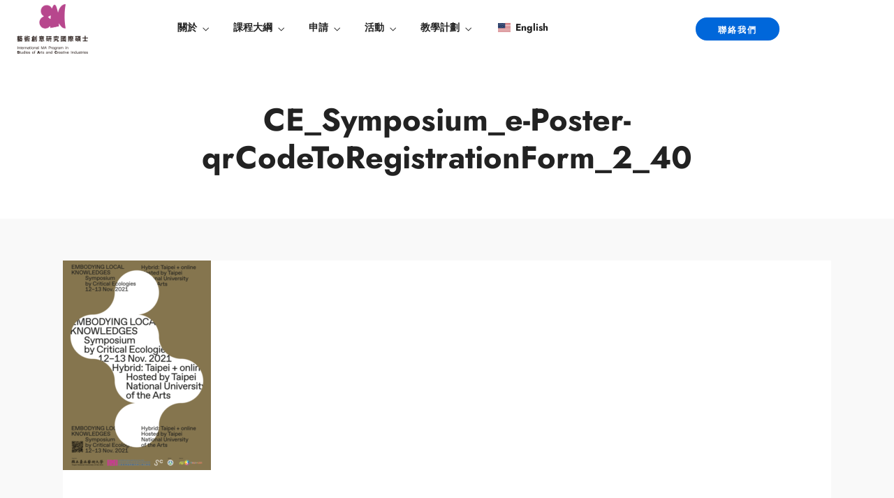

--- FILE ---
content_type: text/html; charset=UTF-8
request_url: https://sac.tnua.edu.tw/zh/critical-ecologies-symposium-2021-embodied-local-knowledges/ce_symposium_e-poster-qrcodetoregistrationform_2_40/
body_size: 24871
content:
<!DOCTYPE html>
<html dir="ltr" lang="zh-TW" prefix="og: https://ogp.me/ns#"  data-menu="leftalign">
<head>

<link rel="profile" href="http://gmpg.org/xfn/11" />
<link rel="pingback" href="https://sac.tnua.edu.tw/xmlrpc.php" />

 

<script type="text/javascript" id="lpData">
/* <![CDATA[ */
var lpData = {"site_url":"https:\/\/sac.tnua.edu.tw","user_id":"0","theme":"dotlife-child","lp_rest_url":"https:\/\/sac.tnua.edu.tw\/zh\/wp-json\/","nonce":"117f291f3e","is_course_archive":"","courses_url":"https:\/\/sac.tnua.edu.tw\/zh\/courses\/","urlParams":[],"lp_version":"4.3.2.5","lp_rest_load_ajax":"https:\/\/sac.tnua.edu.tw\/zh\/wp-json\/lp\/v1\/load_content_via_ajax\/","ajaxUrl":"https:\/\/sac.tnua.edu.tw\/wp-admin\/admin-ajax.php","lpAjaxUrl":"https:\/\/sac.tnua.edu.tw\/zh\/lp-ajax-handle","coverImageRatio":"5.16","toast":{"gravity":"bottom","position":"center","duration":3000,"close":1,"stopOnFocus":1,"classPrefix":"lp-toast"},"i18n":[]};
/* ]]> */
</script>
<script type="text/javascript" id="lpSettingCourses">
/* <![CDATA[ */
var lpSettingCourses = {"lpArchiveLoadAjax":"1","lpArchiveNoLoadAjaxFirst":"0","lpArchivePaginationType":"","noLoadCoursesJs":"0"};
/* ]]> */
</script>
		<style id="learn-press-custom-css">
			:root {
				--lp-container-max-width: 1290px;
				--lp-cotainer-padding: 1rem;
				--lp-primary-color: #ffb606;
				--lp-secondary-color: #442e66;
			}
		</style>
		<title>CE_Symposium_e-Poster-qrCodeToRegistrationForm_2_40 | International MA Program in Studies of Arts and Creative Industries, Taipei National University of the Arts (TNUA) – A Program for Critical Thinkers and Creative Professionals in Art and Cultural Industries</title>

		<!-- All in One SEO 4.9.3 - aioseo.com -->
	<meta name="robots" content="max-image-preview:large" />
	<meta name="author" content="imcci.usr@gmail.com"/>
	<meta name="google-site-verification" content="MNgLWXQcYPTpRXRaX_gGRU7I_yvBZc6YkWc1a-zIAFY" />
	<link rel="canonical" href="https://sac.tnua.edu.tw/zh/critical-ecologies-symposium-2021-embodied-local-knowledges/ce_symposium_e-poster-qrcodetoregistrationform_2_40/" />
	<meta name="generator" content="All in One SEO (AIOSEO) 4.9.3" />
		<meta property="og:locale" content="zh_TW" />
		<meta property="og:site_name" content="IMCCI, Taipei National University of the Arts (TNUA) – A Program for Critical Thinkers and Creative Professionals in Art and Cultural Industries" />
		<meta property="og:type" content="article" />
		<meta property="og:title" content="CE_Symposium_e-Poster-qrCodeToRegistrationForm_2_40 | International MA Program in Studies of Arts and Creative Industries, Taipei National University of the Arts (TNUA) – A Program for Critical Thinkers and Creative Professionals in Art and Cultural Industries" />
		<meta property="og:url" content="https://sac.tnua.edu.tw/zh/critical-ecologies-symposium-2021-embodied-local-knowledges/ce_symposium_e-poster-qrcodetoregistrationform_2_40/" />
		<meta property="og:image" content="https://imcci.tnua.edu.tw/wp-content/uploads/2020/06/300dpi-彩-直.png" />
		<meta property="og:image:secure_url" content="https://imcci.tnua.edu.tw/wp-content/uploads/2020/06/300dpi-彩-直.png" />
		<meta property="article:published_time" content="2021-10-26T09:17:52+00:00" />
		<meta property="article:modified_time" content="2021-10-26T09:17:52+00:00" />
		<meta name="twitter:card" content="summary" />
		<meta name="twitter:title" content="CE_Symposium_e-Poster-qrCodeToRegistrationForm_2_40 | International MA Program in Studies of Arts and Creative Industries, Taipei National University of the Arts (TNUA) – A Program for Critical Thinkers and Creative Professionals in Art and Cultural Industries" />
		<meta name="twitter:image" content="https://imcci.tnua.edu.tw/wp-content/uploads/2020/06/300dpi-彩-直.png" />
		<script type="application/ld+json" class="aioseo-schema">
			{"@context":"https:\/\/schema.org","@graph":[{"@type":"BreadcrumbList","@id":"https:\/\/sac.tnua.edu.tw\/zh\/critical-ecologies-symposium-2021-embodied-local-knowledges\/ce_symposium_e-poster-qrcodetoregistrationform_2_40\/#breadcrumblist","itemListElement":[{"@type":"ListItem","@id":"https:\/\/sac.tnua.edu.tw\/zh#listItem","position":1,"name":"\u4e3b\u9801","item":"https:\/\/sac.tnua.edu.tw\/zh","nextItem":{"@type":"ListItem","@id":"https:\/\/sac.tnua.edu.tw\/zh\/critical-ecologies-symposium-2021-embodied-local-knowledges\/ce_symposium_e-poster-qrcodetoregistrationform_2_40\/#listItem","name":"CE_Symposium_e-Poster-qrCodeToRegistrationForm_2_40"}},{"@type":"ListItem","@id":"https:\/\/sac.tnua.edu.tw\/zh\/critical-ecologies-symposium-2021-embodied-local-knowledges\/ce_symposium_e-poster-qrcodetoregistrationform_2_40\/#listItem","position":2,"name":"CE_Symposium_e-Poster-qrCodeToRegistrationForm_2_40","previousItem":{"@type":"ListItem","@id":"https:\/\/sac.tnua.edu.tw\/zh#listItem","name":"\u4e3b\u9801"}}]},{"@type":"ItemPage","@id":"https:\/\/sac.tnua.edu.tw\/zh\/critical-ecologies-symposium-2021-embodied-local-knowledges\/ce_symposium_e-poster-qrcodetoregistrationform_2_40\/#itempage","url":"https:\/\/sac.tnua.edu.tw\/zh\/critical-ecologies-symposium-2021-embodied-local-knowledges\/ce_symposium_e-poster-qrcodetoregistrationform_2_40\/","name":"CE_Symposium_e-Poster-qrCodeToRegistrationForm_2_40 | International MA Program in Studies of Arts and Creative Industries, Taipei National University of the Arts (TNUA) \u2013 A Program for Critical Thinkers and Creative Professionals in Art and Cultural Industries","inLanguage":"zh-TW","isPartOf":{"@id":"https:\/\/sac.tnua.edu.tw\/zh\/#website"},"breadcrumb":{"@id":"https:\/\/sac.tnua.edu.tw\/zh\/critical-ecologies-symposium-2021-embodied-local-knowledges\/ce_symposium_e-poster-qrcodetoregistrationform_2_40\/#breadcrumblist"},"author":{"@id":"https:\/\/sac.tnua.edu.tw\/zh\/author\/imcci-usrgmail-com\/#author"},"creator":{"@id":"https:\/\/sac.tnua.edu.tw\/zh\/author\/imcci-usrgmail-com\/#author"},"datePublished":"2021-10-26T17:17:52+08:00","dateModified":"2021-10-26T17:17:52+08:00"},{"@type":"Organization","@id":"https:\/\/sac.tnua.edu.tw\/zh\/#organization","name":"International MA Program in Studies of Arts and Creative Industries (SAC), TNUA","description":"A Program for Critical Thinkers and Creative Professionals in  Art and Cultural Industries","url":"https:\/\/sac.tnua.edu.tw\/zh\/","logo":{"@type":"ImageObject","url":"https:\/\/sac.tnua.edu.tw\/wp-content\/uploads\/2021\/10\/CE_Symposium_e-Poster-qrCodeToRegistrationForm_2_40.png","@id":"https:\/\/sac.tnua.edu.tw\/zh\/critical-ecologies-symposium-2021-embodied-local-knowledges\/ce_symposium_e-poster-qrcodetoregistrationform_2_40\/#organizationLogo"},"image":{"@id":"https:\/\/sac.tnua.edu.tw\/zh\/critical-ecologies-symposium-2021-embodied-local-knowledges\/ce_symposium_e-poster-qrcodetoregistrationform_2_40\/#organizationLogo"}},{"@type":"Person","@id":"https:\/\/sac.tnua.edu.tw\/zh\/author\/imcci-usrgmail-com\/#author","url":"https:\/\/sac.tnua.edu.tw\/zh\/author\/imcci-usrgmail-com\/","name":"imcci.usr@gmail.com","image":{"@type":"ImageObject","@id":"https:\/\/sac.tnua.edu.tw\/zh\/critical-ecologies-symposium-2021-embodied-local-knowledges\/ce_symposium_e-poster-qrcodetoregistrationform_2_40\/#authorImage","url":"https:\/\/secure.gravatar.com\/avatar\/3d9f976e2cb51e26378f434034c5673969723b4f60c855a00ae9323cebbaf909?s=96&d=mm&r=g","width":96,"height":96,"caption":"imcci.usr@gmail.com"}},{"@type":"WebSite","@id":"https:\/\/sac.tnua.edu.tw\/zh\/#website","url":"https:\/\/sac.tnua.edu.tw\/zh\/","name":"International MA Program in Studies of Arts and Creative Industries (SAC)","alternateName":"SAC","description":"A Program for Critical Thinkers and Creative Professionals in  Art and Cultural Industries","inLanguage":"zh-TW","publisher":{"@id":"https:\/\/sac.tnua.edu.tw\/zh\/#organization"}}]}
		</script>
		<!-- All in One SEO -->

<meta http-equiv="Content-Type" content="text/html; charset=utf-8" /><meta name="viewport" content="width=device-width, initial-scale=1, maximum-scale=1" /><meta name="format-detection" content="telephone=no"><link rel="alternate" type="application/rss+xml" title="訂閱《International MA Program in Studies of Arts and Creative Industries, Taipei National University of the Arts (TNUA) – A Program for Critical Thinkers and Creative Professionals in  Art and Cultural Industries》&raquo; 資訊提供" href="https://sac.tnua.edu.tw/zh/feed/" />
<link rel="alternate" type="application/rss+xml" title="訂閱《International MA Program in Studies of Arts and Creative Industries, Taipei National University of the Arts (TNUA) – A Program for Critical Thinkers and Creative Professionals in  Art and Cultural Industries》&raquo; 留言的資訊提供" href="https://sac.tnua.edu.tw/zh/comments/feed/" />
<link rel="alternate" title="oEmbed (JSON)" type="application/json+oembed" href="https://sac.tnua.edu.tw/zh/wp-json/oembed/1.0/embed?url=https%3A%2F%2Fsac.tnua.edu.tw%2Fzh%2Fcritical-ecologies-symposium-2021-embodied-local-knowledges%2Fce_symposium_e-poster-qrcodetoregistrationform_2_40%2F" />
<link rel="alternate" title="oEmbed (XML)" type="text/xml+oembed" href="https://sac.tnua.edu.tw/zh/wp-json/oembed/1.0/embed?url=https%3A%2F%2Fsac.tnua.edu.tw%2Fzh%2Fcritical-ecologies-symposium-2021-embodied-local-knowledges%2Fce_symposium_e-poster-qrcodetoregistrationform_2_40%2F&#038;format=xml" />
<style id='wp-img-auto-sizes-contain-inline-css' type='text/css'>
img:is([sizes=auto i],[sizes^="auto," i]){contain-intrinsic-size:3000px 1500px}
/*# sourceURL=wp-img-auto-sizes-contain-inline-css */
</style>
<style id='wp-emoji-styles-inline-css' type='text/css'>

	img.wp-smiley, img.emoji {
		display: inline !important;
		border: none !important;
		box-shadow: none !important;
		height: 1em !important;
		width: 1em !important;
		margin: 0 0.07em !important;
		vertical-align: -0.1em !important;
		background: none !important;
		padding: 0 !important;
	}
/*# sourceURL=wp-emoji-styles-inline-css */
</style>
<link rel='stylesheet' id='wp-block-library-css' href='https://sac.tnua.edu.tw/wp-includes/css/dist/block-library/style.min.css?ver=6.9' type='text/css' media='all' />
<style id='classic-theme-styles-inline-css' type='text/css'>
/*! This file is auto-generated */
.wp-block-button__link{color:#fff;background-color:#32373c;border-radius:9999px;box-shadow:none;text-decoration:none;padding:calc(.667em + 2px) calc(1.333em + 2px);font-size:1.125em}.wp-block-file__button{background:#32373c;color:#fff;text-decoration:none}
/*# sourceURL=/wp-includes/css/classic-themes.min.css */
</style>
<link rel='stylesheet' id='aioseo/css/src/vue/standalone/blocks/table-of-contents/global.scss-css' href='https://sac.tnua.edu.tw/wp-content/plugins/all-in-one-seo-pack/dist/Lite/assets/css/table-of-contents/global.e90f6d47.css?ver=4.9.3' type='text/css' media='all' />
<style id='global-styles-inline-css' type='text/css'>
:root{--wp--preset--aspect-ratio--square: 1;--wp--preset--aspect-ratio--4-3: 4/3;--wp--preset--aspect-ratio--3-4: 3/4;--wp--preset--aspect-ratio--3-2: 3/2;--wp--preset--aspect-ratio--2-3: 2/3;--wp--preset--aspect-ratio--16-9: 16/9;--wp--preset--aspect-ratio--9-16: 9/16;--wp--preset--color--black: #000000;--wp--preset--color--cyan-bluish-gray: #abb8c3;--wp--preset--color--white: #ffffff;--wp--preset--color--pale-pink: #f78da7;--wp--preset--color--vivid-red: #cf2e2e;--wp--preset--color--luminous-vivid-orange: #ff6900;--wp--preset--color--luminous-vivid-amber: #fcb900;--wp--preset--color--light-green-cyan: #7bdcb5;--wp--preset--color--vivid-green-cyan: #00d084;--wp--preset--color--pale-cyan-blue: #8ed1fc;--wp--preset--color--vivid-cyan-blue: #0693e3;--wp--preset--color--vivid-purple: #9b51e0;--wp--preset--gradient--vivid-cyan-blue-to-vivid-purple: linear-gradient(135deg,rgb(6,147,227) 0%,rgb(155,81,224) 100%);--wp--preset--gradient--light-green-cyan-to-vivid-green-cyan: linear-gradient(135deg,rgb(122,220,180) 0%,rgb(0,208,130) 100%);--wp--preset--gradient--luminous-vivid-amber-to-luminous-vivid-orange: linear-gradient(135deg,rgb(252,185,0) 0%,rgb(255,105,0) 100%);--wp--preset--gradient--luminous-vivid-orange-to-vivid-red: linear-gradient(135deg,rgb(255,105,0) 0%,rgb(207,46,46) 100%);--wp--preset--gradient--very-light-gray-to-cyan-bluish-gray: linear-gradient(135deg,rgb(238,238,238) 0%,rgb(169,184,195) 100%);--wp--preset--gradient--cool-to-warm-spectrum: linear-gradient(135deg,rgb(74,234,220) 0%,rgb(151,120,209) 20%,rgb(207,42,186) 40%,rgb(238,44,130) 60%,rgb(251,105,98) 80%,rgb(254,248,76) 100%);--wp--preset--gradient--blush-light-purple: linear-gradient(135deg,rgb(255,206,236) 0%,rgb(152,150,240) 100%);--wp--preset--gradient--blush-bordeaux: linear-gradient(135deg,rgb(254,205,165) 0%,rgb(254,45,45) 50%,rgb(107,0,62) 100%);--wp--preset--gradient--luminous-dusk: linear-gradient(135deg,rgb(255,203,112) 0%,rgb(199,81,192) 50%,rgb(65,88,208) 100%);--wp--preset--gradient--pale-ocean: linear-gradient(135deg,rgb(255,245,203) 0%,rgb(182,227,212) 50%,rgb(51,167,181) 100%);--wp--preset--gradient--electric-grass: linear-gradient(135deg,rgb(202,248,128) 0%,rgb(113,206,126) 100%);--wp--preset--gradient--midnight: linear-gradient(135deg,rgb(2,3,129) 0%,rgb(40,116,252) 100%);--wp--preset--font-size--small: 13px;--wp--preset--font-size--medium: 20px;--wp--preset--font-size--large: 36px;--wp--preset--font-size--x-large: 42px;--wp--preset--spacing--20: 0.44rem;--wp--preset--spacing--30: 0.67rem;--wp--preset--spacing--40: 1rem;--wp--preset--spacing--50: 1.5rem;--wp--preset--spacing--60: 2.25rem;--wp--preset--spacing--70: 3.38rem;--wp--preset--spacing--80: 5.06rem;--wp--preset--shadow--natural: 6px 6px 9px rgba(0, 0, 0, 0.2);--wp--preset--shadow--deep: 12px 12px 50px rgba(0, 0, 0, 0.4);--wp--preset--shadow--sharp: 6px 6px 0px rgba(0, 0, 0, 0.2);--wp--preset--shadow--outlined: 6px 6px 0px -3px rgb(255, 255, 255), 6px 6px rgb(0, 0, 0);--wp--preset--shadow--crisp: 6px 6px 0px rgb(0, 0, 0);}:where(.is-layout-flex){gap: 0.5em;}:where(.is-layout-grid){gap: 0.5em;}body .is-layout-flex{display: flex;}.is-layout-flex{flex-wrap: wrap;align-items: center;}.is-layout-flex > :is(*, div){margin: 0;}body .is-layout-grid{display: grid;}.is-layout-grid > :is(*, div){margin: 0;}:where(.wp-block-columns.is-layout-flex){gap: 2em;}:where(.wp-block-columns.is-layout-grid){gap: 2em;}:where(.wp-block-post-template.is-layout-flex){gap: 1.25em;}:where(.wp-block-post-template.is-layout-grid){gap: 1.25em;}.has-black-color{color: var(--wp--preset--color--black) !important;}.has-cyan-bluish-gray-color{color: var(--wp--preset--color--cyan-bluish-gray) !important;}.has-white-color{color: var(--wp--preset--color--white) !important;}.has-pale-pink-color{color: var(--wp--preset--color--pale-pink) !important;}.has-vivid-red-color{color: var(--wp--preset--color--vivid-red) !important;}.has-luminous-vivid-orange-color{color: var(--wp--preset--color--luminous-vivid-orange) !important;}.has-luminous-vivid-amber-color{color: var(--wp--preset--color--luminous-vivid-amber) !important;}.has-light-green-cyan-color{color: var(--wp--preset--color--light-green-cyan) !important;}.has-vivid-green-cyan-color{color: var(--wp--preset--color--vivid-green-cyan) !important;}.has-pale-cyan-blue-color{color: var(--wp--preset--color--pale-cyan-blue) !important;}.has-vivid-cyan-blue-color{color: var(--wp--preset--color--vivid-cyan-blue) !important;}.has-vivid-purple-color{color: var(--wp--preset--color--vivid-purple) !important;}.has-black-background-color{background-color: var(--wp--preset--color--black) !important;}.has-cyan-bluish-gray-background-color{background-color: var(--wp--preset--color--cyan-bluish-gray) !important;}.has-white-background-color{background-color: var(--wp--preset--color--white) !important;}.has-pale-pink-background-color{background-color: var(--wp--preset--color--pale-pink) !important;}.has-vivid-red-background-color{background-color: var(--wp--preset--color--vivid-red) !important;}.has-luminous-vivid-orange-background-color{background-color: var(--wp--preset--color--luminous-vivid-orange) !important;}.has-luminous-vivid-amber-background-color{background-color: var(--wp--preset--color--luminous-vivid-amber) !important;}.has-light-green-cyan-background-color{background-color: var(--wp--preset--color--light-green-cyan) !important;}.has-vivid-green-cyan-background-color{background-color: var(--wp--preset--color--vivid-green-cyan) !important;}.has-pale-cyan-blue-background-color{background-color: var(--wp--preset--color--pale-cyan-blue) !important;}.has-vivid-cyan-blue-background-color{background-color: var(--wp--preset--color--vivid-cyan-blue) !important;}.has-vivid-purple-background-color{background-color: var(--wp--preset--color--vivid-purple) !important;}.has-black-border-color{border-color: var(--wp--preset--color--black) !important;}.has-cyan-bluish-gray-border-color{border-color: var(--wp--preset--color--cyan-bluish-gray) !important;}.has-white-border-color{border-color: var(--wp--preset--color--white) !important;}.has-pale-pink-border-color{border-color: var(--wp--preset--color--pale-pink) !important;}.has-vivid-red-border-color{border-color: var(--wp--preset--color--vivid-red) !important;}.has-luminous-vivid-orange-border-color{border-color: var(--wp--preset--color--luminous-vivid-orange) !important;}.has-luminous-vivid-amber-border-color{border-color: var(--wp--preset--color--luminous-vivid-amber) !important;}.has-light-green-cyan-border-color{border-color: var(--wp--preset--color--light-green-cyan) !important;}.has-vivid-green-cyan-border-color{border-color: var(--wp--preset--color--vivid-green-cyan) !important;}.has-pale-cyan-blue-border-color{border-color: var(--wp--preset--color--pale-cyan-blue) !important;}.has-vivid-cyan-blue-border-color{border-color: var(--wp--preset--color--vivid-cyan-blue) !important;}.has-vivid-purple-border-color{border-color: var(--wp--preset--color--vivid-purple) !important;}.has-vivid-cyan-blue-to-vivid-purple-gradient-background{background: var(--wp--preset--gradient--vivid-cyan-blue-to-vivid-purple) !important;}.has-light-green-cyan-to-vivid-green-cyan-gradient-background{background: var(--wp--preset--gradient--light-green-cyan-to-vivid-green-cyan) !important;}.has-luminous-vivid-amber-to-luminous-vivid-orange-gradient-background{background: var(--wp--preset--gradient--luminous-vivid-amber-to-luminous-vivid-orange) !important;}.has-luminous-vivid-orange-to-vivid-red-gradient-background{background: var(--wp--preset--gradient--luminous-vivid-orange-to-vivid-red) !important;}.has-very-light-gray-to-cyan-bluish-gray-gradient-background{background: var(--wp--preset--gradient--very-light-gray-to-cyan-bluish-gray) !important;}.has-cool-to-warm-spectrum-gradient-background{background: var(--wp--preset--gradient--cool-to-warm-spectrum) !important;}.has-blush-light-purple-gradient-background{background: var(--wp--preset--gradient--blush-light-purple) !important;}.has-blush-bordeaux-gradient-background{background: var(--wp--preset--gradient--blush-bordeaux) !important;}.has-luminous-dusk-gradient-background{background: var(--wp--preset--gradient--luminous-dusk) !important;}.has-pale-ocean-gradient-background{background: var(--wp--preset--gradient--pale-ocean) !important;}.has-electric-grass-gradient-background{background: var(--wp--preset--gradient--electric-grass) !important;}.has-midnight-gradient-background{background: var(--wp--preset--gradient--midnight) !important;}.has-small-font-size{font-size: var(--wp--preset--font-size--small) !important;}.has-medium-font-size{font-size: var(--wp--preset--font-size--medium) !important;}.has-large-font-size{font-size: var(--wp--preset--font-size--large) !important;}.has-x-large-font-size{font-size: var(--wp--preset--font-size--x-large) !important;}
:where(.wp-block-post-template.is-layout-flex){gap: 1.25em;}:where(.wp-block-post-template.is-layout-grid){gap: 1.25em;}
:where(.wp-block-term-template.is-layout-flex){gap: 1.25em;}:where(.wp-block-term-template.is-layout-grid){gap: 1.25em;}
:where(.wp-block-columns.is-layout-flex){gap: 2em;}:where(.wp-block-columns.is-layout-grid){gap: 2em;}
:root :where(.wp-block-pullquote){font-size: 1.5em;line-height: 1.6;}
/*# sourceURL=global-styles-inline-css */
</style>
<link rel='stylesheet' id='dotlife-reset-css-css' href='https://sac.tnua.edu.tw/wp-content/themes/dotlife/css/core/reset.css?ver=6.9' type='text/css' media='all' />
<link rel='stylesheet' id='dotlife-wordpress-css-css' href='https://sac.tnua.edu.tw/wp-content/themes/dotlife/css/core/wordpress.css?ver=6.9' type='text/css' media='all' />
<link rel='stylesheet' id='dotlife-screen-css' href='https://sac.tnua.edu.tw/wp-content/themes/dotlife/css/core/screen.css?ver=6.9' type='text/css' media='all' />
<link rel='stylesheet' id='modulobox-css' href='https://sac.tnua.edu.tw/wp-content/themes/dotlife/css/modulobox.css?ver=6.9' type='text/css' media='all' />
<link rel='stylesheet' id='dotlife-leftalignmenu-css' href='https://sac.tnua.edu.tw/wp-content/themes/dotlife/css/menus/leftalignmenu.css?ver=6.9' type='text/css' media='all' />
<link rel='stylesheet' id='fontawesome-css' href='https://sac.tnua.edu.tw/wp-content/themes/dotlife/css/font-awesome.min.css?ver=6.9' type='text/css' media='all' />
<link rel='stylesheet' id='themify-icons-css' href='https://sac.tnua.edu.tw/wp-content/themes/dotlife/css/themify-icons.css?ver=4.9.5' type='text/css' media='all' />
<link rel='stylesheet' id='dotlife-childtheme-css' href='https://sac.tnua.edu.tw/wp-content/themes/dotlife/style.css?ver=6.9' type='text/css' media='all' />
<link rel='stylesheet' id='trp-language-switcher-v2-css' href='https://sac.tnua.edu.tw/wp-content/plugins/translatepress-multilingual/assets/css/trp-language-switcher-v2.css?ver=3.0.6' type='text/css' media='all' />
<link rel='stylesheet' id='dotlife-script-responsive-css-css' href='https://sac.tnua.edu.tw/wp-content/themes/dotlife/css/core/responsive.css?ver=6.9' type='text/css' media='all' />
<style id='dotlife-script-responsive-css-inline-css' type='text/css'>

		@keyframes fadeInUp {
		    0% {
		    	opacity: 0;
		    	transform: translateY(10%);
		    }
		    100% {
		    	opacity: 1;
		    	transform: translateY(0%);
		    }	
		}
		
		@keyframes fadeInDown {
		    0% {
		    	opacity: 0;
		    	transform: translateY(-10%);
		    }
		    100% {
		    	opacity: 1;
		    	transform: translateY(0%);
		    }	
		}
		
		@keyframes fadeInLeft {
		    0% {
		    	opacity: 0;
		    	transform: translateX(10%);
		    }
		    100% {
		    	opacity: 1;
		    	transform: translateX(0%);
		    }	
		}
		
		@keyframes fadeInRight {
		    0% {
		    	opacity: 0;
		    	transform: translateX(-10%);
		    }
		    100% {
		    	opacity: 1;
		    	transform: translateX(0%);
		    }	
		}
	
/*# sourceURL=dotlife-script-responsive-css-inline-css */
</style>
<link rel='stylesheet' id='learnpress-widgets-css' href='https://sac.tnua.edu.tw/wp-content/plugins/learnpress/assets/css/widgets.min.css?ver=4.3.2.5' type='text/css' media='all' />
<script type="text/javascript" src="https://sac.tnua.edu.tw/wp-includes/js/jquery/jquery.min.js?ver=3.7.1" id="jquery-core-js"></script>
<script type="text/javascript" src="https://sac.tnua.edu.tw/wp-includes/js/jquery/jquery-migrate.min.js?ver=3.4.1" id="jquery-migrate-js"></script>
<script type="text/javascript" src="https://sac.tnua.edu.tw/wp-content/plugins/translatepress-multilingual/assets/js/trp-frontend-language-switcher.js?ver=3.0.6" id="trp-language-switcher-js-v2-js"></script>
<script type="text/javascript" src="https://sac.tnua.edu.tw/wp-content/plugins/learnpress/assets/js/dist/loadAJAX.min.js?ver=4.3.2.5" id="lp-load-ajax-js" async="async" data-wp-strategy="async"></script>
<link rel="https://api.w.org/" href="https://sac.tnua.edu.tw/zh/wp-json/" /><link rel="alternate" title="JSON" type="application/json" href="https://sac.tnua.edu.tw/zh/wp-json/wp/v2/media/7115" /><link rel="EditURI" type="application/rsd+xml" title="RSD" href="https://sac.tnua.edu.tw/xmlrpc.php?rsd" />
<meta name="generator" content="WordPress 6.9" />
<link rel='shortlink' href='https://sac.tnua.edu.tw/zh/?p=7115' />
<!-- start Simple Custom CSS and JS -->
<style type="text/css">
body {
font-family: "Microsoft JhengHei","微軟正黑體", "Jost", sans-serif;
}</style>
<!-- end Simple Custom CSS and JS -->
<!-- start Simple Custom CSS and JS -->
<style type="text/css">
/* translate icon */
.current-language-menu-item { display: none !important; }
</style>
<!-- end Simple Custom CSS and JS -->
<!-- start Simple Custom CSS and JS -->
<style type="text/css">
.students-filter .gallery_grid_item img {
  margin: 0 auto;
}</style>
<!-- end Simple Custom CSS and JS -->
<link rel="alternate" hreflang="en-US" href="https://sac.tnua.edu.tw/critical-ecologies-symposium-2021-embodied-local-knowledges/ce_symposium_e-poster-qrcodetoregistrationform_2_40/"/>
<link rel="alternate" hreflang="zh-TW" href="https://sac.tnua.edu.tw/zh/critical-ecologies-symposium-2021-embodied-local-knowledges/ce_symposium_e-poster-qrcodetoregistrationform_2_40/"/>
<link rel="alternate" hreflang="en" href="https://sac.tnua.edu.tw/critical-ecologies-symposium-2021-embodied-local-knowledges/ce_symposium_e-poster-qrcodetoregistrationform_2_40/"/>
<link rel="alternate" hreflang="zh" href="https://sac.tnua.edu.tw/zh/critical-ecologies-symposium-2021-embodied-local-knowledges/ce_symposium_e-poster-qrcodetoregistrationform_2_40/"/>
<meta name="generator" content="Elementor 3.34.1; features: additional_custom_breakpoints; settings: css_print_method-internal, google_font-enabled, font_display-auto">
			<style>
				.e-con.e-parent:nth-of-type(n+4):not(.e-lazyloaded):not(.e-no-lazyload),
				.e-con.e-parent:nth-of-type(n+4):not(.e-lazyloaded):not(.e-no-lazyload) * {
					background-image: none !important;
				}
				@media screen and (max-height: 1024px) {
					.e-con.e-parent:nth-of-type(n+3):not(.e-lazyloaded):not(.e-no-lazyload),
					.e-con.e-parent:nth-of-type(n+3):not(.e-lazyloaded):not(.e-no-lazyload) * {
						background-image: none !important;
					}
				}
				@media screen and (max-height: 640px) {
					.e-con.e-parent:nth-of-type(n+2):not(.e-lazyloaded):not(.e-no-lazyload),
					.e-con.e-parent:nth-of-type(n+2):not(.e-lazyloaded):not(.e-no-lazyload) * {
						background-image: none !important;
					}
				}
			</style>
			<link rel="icon" href="https://sac.tnua.edu.tw/wp-content/uploads/2020/06/藝術創意研究國際碩士＿logo-2-1-150x150.png" sizes="32x32" />
<link rel="icon" href="https://sac.tnua.edu.tw/wp-content/uploads/2020/06/藝術創意研究國際碩士＿logo-2-1-610x610.png" sizes="192x192" />
<link rel="apple-touch-icon" href="https://sac.tnua.edu.tw/wp-content/uploads/2020/06/藝術創意研究國際碩士＿logo-2-1-610x610.png" />
<meta name="msapplication-TileImage" content="https://sac.tnua.edu.tw/wp-content/uploads/2020/06/藝術創意研究國際碩士＿logo-2-1-610x610.png" />
<style id="kirki-inline-styles">#right_click_content{background:rgba(0, 0, 0, 0.5);color:#ffffff;}body, input[type=text], input[type=password], input[type=email], input[type=url], input[type=date], input[type=tel], input.wpcf7-text, .woocommerce table.cart td.actions .coupon .input-text, .woocommerce-page table.cart td.actions .coupon .input-text, .woocommerce #content table.cart td.actions .coupon .input-text, .woocommerce-page #content table.cart td.actions .coupon .input-text, select, textarea, .ui-widget input, .ui-widget select, .ui-widget textarea, .ui-widget button, .ui-widget label, .ui-widget-header, .zm_alr_ul_container, body #learn-press-course-tabs .course-tab-panels .course-tab-panel .course-description p, body #popup-course #popup-content #learn-press-content-item .content-item-wrap .content-item-summary .content-item-description p{font-family:Jost;font-size:16px;font-weight:400;line-height:1.7;text-transform:none;}h1, h2, h3, h4, h5, h6, h7, .post_quote_title, strong[itemprop="author"], #page_content_wrapper .posts.blog li a, .page_content_wrapper .posts.blog li a, #filter_selected, blockquote, .sidebar_widget li.widget_products, #footer ul.sidebar_widget li ul.posts.blog li a, .woocommerce-page table.cart th, table.shop_table thead tr th, .testimonial_slider_content, .pagination, .pagination_detail, .appointment-form-shortcode .mpa-booking-step.mpa-booking-step-period .mpa-shortcode-title, .appointment-form-shortcode .mpa-booking-step.mpa-booking-step-cart .mpa-shortcode-title, .appointment-form-shortcode .mpa-booking-step.mpa-booking-step-checkout .mpa-shortcode-title, .appointment-form-shortcode .mpa-booking-step.mpa-booking-step-payment .mpa-shortcode-title, #respond.comment-respond .comment-reply-title, .course-curriculum .section-left .section-title, .lp-checkout-form__before .lp-checkout-block h4, .lp-checkout-form__after .lp-checkout-block h4{font-family:Jost;font-weight:700;line-height:1.7;text-transform:none;}h1{font-size:34px;}h2{font-size:30px;}h3{font-size:26px;}h4{font-size:24px;}h5{font-size:22px;}h6{font-size:20px;}body, #wrapper, #page_content_wrapper.fixed, #gallery_lightbox h2, .slider_wrapper .gallery_image_caption h2, #body_loading_screen, h3#reply-title span, .overlay_gallery_wrapper, .pagination a, .pagination span, #captcha-wrap .text-box input, .flex-direction-nav a, .blog_promo_title h6, #supersized li, #horizontal_gallery_wrapper .image_caption, body.tg_password_protected #page_content_wrapper .inner .inner_wrapper .sidebar_content, body .ui-dialog[aria-describedby="ajax-login-register-login-dialog"], body .ui-dialog[aria-describedby="ajax-login-register-dialog"]{background-color:#f9f9f9;}.tutor-single-course-sidebar .tutor-sidebar-card .tutor-card-body, .tutor-accordion-item-header.is-active, .tutor-course-content-list-item:hover, .tutor-sidebar-card{background-color:#f0f0f0;}body, .pagination a, #gallery_lightbox h2, .slider_wrapper .gallery_image_caption h2, .post_info a, #page_content_wrapper.split #copyright, .page_content_wrapper.split #copyright, .ui-state-default a, .ui-state-default a:link, .ui-state-default a:visited, .readmore, .woocommerce-MyAccount-navigation ul a, .woocommerce #page_content_wrapper div.product p.price, .woocommerce-page #page_content_wrapper div.product p.price, body #learn-press-course-tabs .course-tab-panels .course-tab-panel .course-description p, body #learn-press-course-curriculum.course-curriculum ul.curriculum-sections .section-content .course-item .section-item-link::before, body .course-curriculum ul.curriculum-sections .section-content .course-item.item-locked .course-item-meta .course-item-status:before, body #learn-press-course-curriculum.course-curriculum ul.curriculum-sections .section-content .course-item.item-locked .course-item-status::before, body #learn-press-course-curriculum.course-curriculum ul.curriculum-sections .section-content .course-item .item-icon, body #learn-press-course-curriculum.course-curriculum ul.curriculum-sections .section-content .course-item .item-name, body #learn-press-course .lp-course-author .course-author__pull-right .author-description, body .course-extra-box__content li, body .course-extra-box__content li::before, body .course-tab-panel-faqs .course-faqs-box .course-faqs-box__content .course-faqs-box__content-inner, body #checkout-order .lp-checkout-order__inner .order-total .col-number, body #learn-press-profile .dashboard-general-statistic__row .statistic-box .statistic-box__text, body .learn-press-filters > li span, body .learn-press-filters > li span + span, body .learn-press-filters > li span + span::before, body .learn-press-filters > li span + span::after, body .lp-list-table tbody tr td, body .lp-list-table tbody tr th, body .lp-list-table tfoot tr td, body .lp-list-table tfoot tr th, #popup-course #popup-content #learn-press-content-item .content-item-wrap .content-item-summary .content-item-description p, .lp-terms-and-conditions, #checkout-order .col-number, .tutor-accordion-item-header, .tutor-course-content-list-item-icon, .tutor-course-content-list-item-title a, .tutor-accordion-item-header.is-active, .tutor-accordion-item-header::after, .tutor-color-muted{color:#222222;}::selection, .verline{background-color:#222222;}::-webkit-input-placeholder{color:#222222;}::-moz-placeholder{color:#222222;}:-ms-input-placeholder{color:#222222;}a, .gallery_proof_filter ul li a, body #learn-press-course-curriculum.course-curriculum ul.curriculum-sections .section-item-link, body #checkout-order .lp-checkout-order__inner .course-name a, body #popup-course #popup-header .popup-header__inner .course-title a, body #learn-press-course .lp-course-author .course-author__pull-right .author-title a, body .course-extra-box__title::after, body .course-tab-panel-faqs .course-faqs-box:hover .course-faqs-box__title, body .course-tab-panel-faqs .course-faqs-box__title::after, body input[name="course-faqs-box-ratio"]:checked + .course-faqs-box .course-faqs-box__title, body .lp-archive-courses .learn-press-courses .course .course-item .course-content .course-permalink .course-title, body #popup-course .back-course, .lp-terms-and-conditions a, #popup-footer .course-item-nav .prev a, #popup-footer .course-item-nav .next a, .tutor-btn-ghost{color:#222222;}.flex-control-paging li a.flex-active, .post_attribute a:before, #menu_wrapper .nav ul li a:before, #menu_wrapper div .nav li > a:before, .post_attribute a:before, ::selection{background-color:#222222;}.flex-control-paging li a.flex-active, .image_boxed_wrapper:hover, .gallery_proof_filter ul li a.active, .gallery_proof_filter ul li a:hover{border-color:#222222;}a:hover, a:active, .post_info_comment a i, body #learn-press-course-curriculum.course-curriculum ul.curriculum-sections .section-content .course-item .section-item-link:hover .item-name, body #checkout-order .lp-checkout-order__inner .course-name a:hover, body #popup-course #popup-header .popup-header__inner .course-title a:hover, body .lp-archive-courses .learn-press-courses .course .course-item .course-content .course-permalink .course-title:hover, body #learn-press-profile #profile-nav .lp-profile-nav-tabs > li ul li a:hover, .lp-terms-and-conditions a:hover, #popup-footer .course-item-nav .prev a:hover, #popup-footer .course-item-nav .next a:hover, .tutor-btn-ghost:hover{color:#0067DA;}input[type=button]:hover, input[type=submit]:hover, a.button:hover, .button:hover, .button.submit, a.button.white:hover, .button.white:hover, a.button.white:active, .button.white:active, #menu_wrapper .nav ul li a:hover:before, #menu_wrapper div .nav li > a:hover:before, .post_attribute a:hover:before{background-color:#0067DA;}input[type=button]:hover, input[type=submit]:hover, a.button:hover, .button:hover, .button.submit, a.button.white:hover, .button.white:hover, a.button.white:active, .button.white:active{border-color:#0067DA;}h1, h2, h3, h4, h5, h6, h7, pre, code, tt, blockquote, .post_header h5 a, .post_header h3 a, .post_header.grid h6 a, .post_header.fullwidth h4 a, .post_header h5 a, blockquote, .site_loading_logo_item i, .ppb_subtitle, .woocommerce .woocommerce-ordering select, .woocommerce #page_content_wrapper a.button, .woocommerce.columns-4 ul.products li.product a.add_to_cart_button, .woocommerce.columns-4 ul.products li.product a.add_to_cart_button:hover, .ui-accordion .ui-accordion-header a, .tabs .ui-state-active a, body .post_header h5 a, body .post_header h6 a, .flex-direction-nav a:before, .social_share_button_wrapper .social_post_view .view_number, .social_share_button_wrapper .social_post_share_count .share_number, .portfolio_post_previous a, .portfolio_post_next a, #filter_selected, #autocomplete li strong, .themelink, body .ui-dialog[aria-describedby="ajax-login-register-login-dialog"] .ui-dialog-titlebar .ui-dialog-title, body .ui-dialog[aria-describedby="ajax-login-register-dialog"] .ui-dialog-titlebar .ui-dialog-title, body #learn-press-course-curriculum.course-curriculum ul.curriculum-sections .section-header .section-left .section-title, body #popup-course #sidebar-toggle::before, .lp-checkout-form__before .lp-checkout-block h4, .lp-checkout-form__after .lp-checkout-block h4{color:#222222;}body.page.page-template-gallery-archive-split-screen-php #fp-nav li .active span, body.tax-gallerycat #fp-nav li .active span, body.page.page-template-portfolio-fullscreen-split-screen-php #fp-nav li .active span, body.page.tax-portfolioset #fp-nav li .active span, body.page.page-template-gallery-archive-split-screen-php #fp-nav ul li a span, body.tax-gallerycat #fp-nav ul li a span, body.page.page-template-portfolio-fullscreen-split-screen-php #fp-nav ul li a span, body.page.tax-portfolioset #fp-nav ul li a span{background-color:#222222;}#social_share_wrapper, hr, #social_share_wrapper, .post.type-post, .comment .right, .widget_tag_cloud div a, .meta-tags a, .tag_cloud a, #footer, #post_more_wrapper, #page_content_wrapper .inner .sidebar_content, #page_content_wrapper .inner .sidebar_content.left_sidebar, .ajax_close, .ajax_next, .ajax_prev, .portfolio_next, .portfolio_prev, .portfolio_next_prev_wrapper.video .portfolio_prev, .portfolio_next_prev_wrapper.video .portfolio_next, .separated, .blog_next_prev_wrapper, #post_more_wrapper h5, #ajax_portfolio_wrapper.hidding, #ajax_portfolio_wrapper.visible, .tabs.vertical .ui-tabs-panel, .ui-tabs.vertical.right .ui-tabs-nav li, .woocommerce div.product .woocommerce-tabs ul.tabs li, .woocommerce #content div.product .woocommerce-tabs ul.tabs li, .woocommerce-page div.product .woocommerce-tabs ul.tabs li, .woocommerce-page #content div.product .woocommerce-tabs ul.tabs li, .woocommerce div.product .woocommerce-tabs .panel, .woocommerce-page div.product .woocommerce-tabs .panel, .woocommerce #content div.product .woocommerce-tabs .panel, .woocommerce-page #content div.product .woocommerce-tabs .panel, .woocommerce table.shop_table, .woocommerce-page table.shop_table, .woocommerce .cart-collaterals .cart_totals, .woocommerce-page .cart-collaterals .cart_totals, .woocommerce .cart-collaterals .shipping_calculator, .woocommerce-page .cart-collaterals .shipping_calculator, .woocommerce .cart-collaterals .cart_totals tr td, .woocommerce .cart-collaterals .cart_totals tr th, .woocommerce-page .cart-collaterals .cart_totals tr td, .woocommerce-page .cart-collaterals .cart_totals tr th, table tr th, table tr td, .woocommerce #payment, .woocommerce-page #payment, .woocommerce #payment ul.payment_methods li, .woocommerce-page #payment ul.payment_methods li, .woocommerce #payment div.form-row, .woocommerce-page #payment div.form-row, .ui-tabs li:first-child, .ui-tabs .ui-tabs-nav li, .ui-tabs.vertical .ui-tabs-nav li, .ui-tabs.vertical.right .ui-tabs-nav li.ui-state-active, .ui-tabs.vertical .ui-tabs-nav li:last-child, #page_content_wrapper .inner .sidebar_wrapper ul.sidebar_widget li.widget_nav_menu ul.menu li.current-menu-item a, .page_content_wrapper .inner .sidebar_wrapper ul.sidebar_widget li.widget_nav_menu ul.menu li.current-menu-item a, .ui-accordion .ui-accordion-header, .ui-accordion .ui-accordion-content, #page_content_wrapper .sidebar .content .sidebar_widget li h2.widgettitle:before, h2.widgettitle:before, #autocomplete, .ppb_blog_minimal .one_third_bg, .tabs .ui-tabs-panel, .ui-tabs .ui-tabs-nav li, .ui-tabs li:first-child, .ui-tabs.vertical .ui-tabs-nav li:last-child, .woocommerce .woocommerce-ordering select, .woocommerce div.product .woocommerce-tabs ul.tabs li.active, .woocommerce-page div.product .woocommerce-tabs ul.tabs li.active, .woocommerce #content div.product .woocommerce-tabs ul.tabs li.active, .woocommerce-page #content div.product .woocommerce-tabs ul.tabs li.active, .woocommerce-page table.cart th, table.shop_table thead tr th, hr.title_break, .overlay_gallery_border, #page_content_wrapper.split #copyright, .page_content_wrapper.split #copyright, .post.type-post, .events.type-events, h5.event_title, .post_header h5.event_title, .client_archive_wrapper, #page_content_wrapper .sidebar .content .sidebar_widget li.widget, .page_content_wrapper .sidebar .content .sidebar_widget li.widget, hr.title_break.bold, blockquote, .social_share_button_wrapper, .social_share_button_wrapper, body:not(.single) .post_wrapper, .themeborder, #about_the_author, .related.products, .woocommerce div.product div.summary .product_meta, #single_course_meta ul.single_course_meta_data li.single_course_meta_data_separator, body .course-curriculum ul.curriculum-sections .section-header, body.single-post #page_content_wrapper.blog_wrapper .page_title_content, .tutor-accordion-item, .tutor-accordion-item-body-content{border-color:#D8D8D8;}.appointment-form-shortcode label, .appointment-form-widget>.widget-body label{color:#000000;}.flatpickr-current-month, .appointment-form-shortcode .mpa-booking-step.mpa-booking-step-cart .mpa-shortcode-title, .appointment-form-shortcode .mpa-booking-step.mpa-booking-step-checkout .mpa-shortcode-title, .appointment-form-shortcode .mpa-booking-step.mpa-booking-step-period .mpa-shortcode-title, .appointment-form-shortcode .mpa-booking-step.mpa-booking-step-service-form .mpa-shortcode-title, .appointment-form-shortcode .mpa-booking-step.mpa-booking-step-payment .mpa-shortcode-title, .appointment-form-widget > .widget-body .mpa-booking-step.mpa-booking-step-cart .mpa-shortcode-title, .appointment-form-widget > .widget-body .mpa-booking-step.mpa-booking-step-checkout .mpa-shortcode-title, .appointment-form-widget > .widget-body .mpa-booking-step.mpa-booking-step-period .mpa-shortcode-title, .appointment-form-widget > .widget-body .mpa-booking-step.mpa-booking-step-service-form .mpa-shortcode-title, .appointment-form-widget > .widget-body .mpa-booking-step.mpa-booking-step-payment .mpa-shortcode-title, .appointment-form-shortcode .mpa-booking-step.mpa-booking-step-period .flatpickr-calendar .flatpickr-weekdays .flatpickr-weekday, .appointment-form-widget > .widget-body .mpa-booking-step.mpa-booking-step-period .flatpickr-calendar .flatpickr-weekdays .flatpickr-weekday, .appointment-form-shortcode .mpa-booking-step.mpa-booking-step-period .flatpickr-calendar .flatpickr-day, .appointment-form-widget > .widget-body .mpa-booking-step.mpa-booking-step-period .flatpickr-calendar .flatpickr-day{color:#000000;}.appointment-form-shortcode .mpa-booking-step.mpa-booking-step-period .flatpickr-calendar .flatpickr-months .flatpickr-next-month:hover svg, .appointment-form-shortcode .mpa-booking-step.mpa-booking-step-period .flatpickr-calendar .flatpickr-months .flatpickr-prev-month:hover svg, .appointment-form-widget > .widget-body .mpa-booking-step.mpa-booking-step-period .flatpickr-calendar .flatpickr-months .flatpickr-next-month:hover svg, .appointment-form-widget > .widget-body .mpa-booking-step.mpa-booking-step-period .flatpickr-calendar .flatpickr-months .flatpickr-prev-month:hover svg{fill:#000000;}.appointment-form-shortcode .mpa-booking-step.mpa-booking-step-period .flatpickr-calendar .flatpickr-months, .appointment-form-widget > .widget-body .mpa-booking-step.mpa-booking-step-period .flatpickr-calendar .flatpickr-months, .appointment-form-shortcode .mpa-booking-step.mpa-booking-step-period .flatpickr-calendar .flatpickr-day:before, .appointment-form-widget > .widget-body .mpa-booking-step.mpa-booking-step-period .flatpickr-calendar .flatpickr-day:before{background:#f9f9f9;}.appointment-form-shortcode .mpa-booking-step.mpa-booking-step-cart .mpa-cart .mpa-cart-item, .appointment-form-widget > .widget-body .mpa-booking-step.mpa-booking-step-cart .mpa-cart .mpa-cart-item, .appointment-form-shortcode .mpa-booking-step.mpa-booking-step-booking, .appointment-form-widget > .widget-body .mpa-booking-step.mpa-booking-step-booking{background:#f9f9f9;}label, #commentform label, .wpcf7-form label{font-family:Jost;font-size:13px;font-weight:700;letter-spacing:2px;line-height:1.8;text-transform:uppercase;}label{color:#222222;}input[type=text], input[type=password], input[type=email], input[type=url], input[type=tel], input[type=date], textarea, select, input[type=search], .tutor-form-control, .tutor-card{-webkit-border-radius:5px;-moz-border-radius:5px;border-radius:5px;}input[type=text], input[type=password], input[type=email], input[type=url], input[type=tel], input[type=date], textarea, select, input[type=search]{font-family:Jost;font-size:16px;font-weight:400;line-height:1.7;text-transform:none;padding-top:10px;padding-right:10px;padding-bottom:10px;padding-left:10px;background-color:#ffffff;color:#222222;border-color:#D8D8D8;}input[type=text]:focus, input[type=password]:focus, input[type=email]:focus, input[type=url]:focus, input[type=date]:focus, textarea:focus, input[type=search]:focus{border-color:#0067DA;}.input_effect ~ .focus-border{background-color:#0067DA;}input[type=submit], input[type=button], a.button, .button, .woocommerce .page_slider a.button, a.button.fullwidth, .woocommerce-page div.product form.cart .button, .woocommerce #respond input#submit.alt, .woocommerce a.button.alt, .woocommerce button.button.alt, .woocommerce input.button.alt, body .ui-dialog[aria-describedby="ajax-login-register-login-dialog"] .form-wrapper input[type="submit"], body .ui-dialog[aria-describedby="ajax-login-register-dialog"] .form-wrapper input[type="submit"], body.learnpress-page #page_content_wrapper .order-recover .lp-button, .learnpress-page #learn-press-profile-basic-information button, body #page_content_wrapper p#lp-avatar-actions button, .learnpress-page #profile-content-settings form button[type=submit], button[type=submit], .wp-block-search .wp-block-search__button, #learn-press-course .course-summary-sidebar .course-sidebar-preview .lp-course-buttons button, body .comment-respond .comment-form input[type=submit], .learnpress-course-curriculum .course-curriculum .curriculum-more__button, .tutor-btn.tutor-woocommerce-view-cart, .wc-block-cart__submit-button, .wc-block-checkout__actions_row .wc-block-components-checkout-place-order-button{font-family:Jost;font-size:13px;font-weight:700;letter-spacing:1px;line-height:1.7;text-transform:uppercase;}input[type=submit], input[type=button], a.button, .button, .woocommerce .page_slider a.button, a.button.fullwidth, .woocommerce-page div.product form.cart .button, .woocommerce #respond input#submit.alt, .woocommerce a.button.alt, .woocommerce button.button.alt, .woocommerce input.button.alt, body .ui-dialog[aria-describedby="ajax-login-register-login-dialog"] .form-wrapper input[type="submit"], body .ui-dialog[aria-describedby="ajax-login-register-dialog"] .form-wrapper input[type="submit"], body.learnpress-page #page_content_wrapper .order-recover .lp-button, .learnpress-page #learn-press-profile-basic-information button, body #page_content_wrapper p#lp-avatar-actions button, .learnpress-page #profile-content-settings form button[type=submit], button[type=submit], .wp-block-search .wp-block-search__button, #learn-press-course .course-summary-sidebar .course-sidebar-preview .lp-course-buttons button, body .comment-respond .comment-form input[type=submit], .learnpress-course-curriculum .course-curriculum .curriculum-more__button, .tutor-btn-primary{padding-top:10px;padding-right:30px;padding-bottom:10px;padding-left:30px;}input[type=submit], input[type=button], a.button, .button, .woocommerce .page_slider a.button, a.button.fullwidth, .woocommerce-page div.product form.cart .button, .woocommerce #respond input#submit.alt, .woocommerce a.button.alt, .woocommerce button.button.alt, .woocommerce input.button.alt, body .ui-dialog[aria-describedby="ajax-login-register-login-dialog"] .form-wrapper input[type="submit"], body .ui-dialog[aria-describedby="ajax-login-register-dialog"] .form-wrapper input[type="submit"], a#toTop, .pagination span, .widget_tag_cloud div a, .pagination a, .pagination span, body.learnpress-page #page_content_wrapper .order-recover .lp-button, .learnpress-page #learn-press-profile-basic-information button, body #page_content_wrapper p#lp-avatar-actions button, .learnpress-page #profile-content-settings form button[type=submit], .learnpress-page #page_content_wrapper .lp-button, button[type=submit], .wp-block-search .wp-block-search__button, #single_course_meta ul.single_course_meta_data, #page_content_wrapper ul.learn-press-nav-tabs .course-nav a, body.learnpress-page.profile .lp-tab-sections li a, body.learnpress-page.profile .lp-tab-sections li span, body.learnpress-page.profile .lp-tab-sections .section-tab.active span, body #learn-press-course-tabs .course-nav label, #learn-press-course .course-summary-sidebar .course-sidebar-preview .lp-course-buttons button, body .comment-respond .comment-form input[type=submit], .learnpress-course-curriculum .course-curriculum .curriculum-more__button, .elementor-toggle .elementor-tab-title:not(.elementor-active), .elementor-toggle .elementor-tab-content.elementor-active, .elementor-toggle .elementor-tab-content, .elementor-toggle .elementor-tab-title.elementor-active, .appointment-form-shortcode .mpa-booking-step.mpa-booking-step-period .mpa-time-wrapper .mpa-times .mpa-time-period, .appointment-form-widget > .widget-body .mpa-booking-step.mpa-booking-step-period .mpa-time-wrapper .mpa-times .mpa-time-period, .appointment-form-shortcode .mpa-booking-step.mpa-booking-step-period .flatpickr-calendar .flatpickr-months, .appointment-form-widget > .widget-body .mpa-booking-step.mpa-booking-step-period .flatpickr-calendar .flatpickr-months, body #learn-press-profile .lp-user-profile-avatar img, body #learn-press-profile .dashboard-general-statistic__row .statistic-box, .lp-user-profile #profile-sidebar, .learn-press-profile-course__tab__inner, .wc-block-cart__submit-button, .wc-block-checkout__actions_row .wc-block-components-checkout-place-order-button, .tutor-btn-primary, .tutor-btn{-webkit-border-radius:5px;-moz-border-radius:5px;border-radius:5px;}input[type=submit], input[type=button], a.button, .button, .pagination span, .pagination a:hover, .woocommerce .footer_bar .button, .woocommerce .footer_bar .button:hover, .woocommerce-page div.product form.cart .button, .woocommerce #respond input#submit.alt, .woocommerce a.button.alt, .woocommerce button.button.alt, .woocommerce input.button.alt, .post_type_icon, .filter li a:hover, .filter li a.active, #portfolio_wall_filters li a.active, #portfolio_wall_filters li a:hover, .comment_box, .one_half.gallery2 .portfolio_type_wrapper, .one_third.gallery3 .portfolio_type_wrapper, .one_fourth.gallery4 .portfolio_type_wrapper, .one_fifth.gallery5 .portfolio_type_wrapper, .portfolio_type_wrapper, .post_share_text, #close_share, .widget_tag_cloud div a:hover, .ui-accordion .ui-accordion-header .ui-icon, .mobile_menu_wrapper #mobile_menu_close.button, .mobile_menu_wrapper #close_mobile_menu, .multi_share_button, body .ui-dialog[aria-describedby="ajax-login-register-login-dialog"] .form-wrapper input[type="submit"], body .ui-dialog[aria-describedby="ajax-login-register-dialog"] .form-wrapper input[type="submit"], .learnpress-page #page_content_wrapper .lp-button, .learnpress-page #learn-press-profile-basic-information button, .learnpress-page #profile-content-settings form button[type=submit], body #checkout-payment #checkout-order-action button, body.single.learnpress #popup-content > a.lp-lesson-comment-btn, button[type=submit], .wp-block-search .wp-block-search__button, #learn-press-course .course-summary-sidebar .course-sidebar-preview .lp-course-buttons button, body .comment-respond .comment-form input[type=submit], .learnpress-course-curriculum .course-curriculum .curriculum-more__button, .wc-block-cart__submit-button, .wc-block-checkout__actions_row .wc-block-components-checkout-place-order-button, .tutor-btn-primary{background-color:#0067DA;}.pagination span, .pagination a:hover, .button.ghost, .button.ghost:hover, .button.ghost:active, blockquote:after, .woocommerce-MyAccount-navigation ul li.is-active, body .ui-dialog[aria-describedby="ajax-login-register-login-dialog"] .form-wrapper input[type="submit"], body .ui-dialog[aria-describedby="ajax-login-register-dialog"] .form-wrapper input[type="submit"], .learnpress-page #page_content_wrapper .lp-button, .learnpress-page #learn-press-profile-basic-information button, .learnpress-page #profile-content-settings form button[type=submit], body #checkout-payment #checkout-order-action button, button[type=submit], .wp-block-search .wp-block-search__button, body .comment-respond .comment-form input[type=submit]{border-color:#0067DA;}.comment_box:before, .comment_box:after{border-top-color:#0067DA;}.button.ghost, .button.ghost:hover, .button.ghost:active, .infinite_load_more, blockquote:before, .woocommerce-MyAccount-navigation ul li.is-active a, body .ui-dialog[aria-describedby="ajax-login-register-login-dialog"] .form-wrapper input[type="submit"], body .ui-dialog[aria-describedby="ajax-login-register-dialog"] .form-wrapper input[type="submit"]{color:#0067DA;}input[type=submit], input[type=button], a.button, .button, .pagination a:hover, .woocommerce .footer_bar .button , .woocommerce .footer_bar .button:hover, .woocommerce-page div.product form.cart .button, .woocommerce #respond input#submit.alt, .woocommerce a.button.alt, .woocommerce button.button.alt, .woocommerce input.button.alt, .post_type_icon, .filter li a:hover, .filter li a.active, #portfolio_wall_filters li a.active, #portfolio_wall_filters li a:hover, .comment_box, .one_half.gallery2 .portfolio_type_wrapper, .one_third.gallery3 .portfolio_type_wrapper, .one_fourth.gallery4 .portfolio_type_wrapper, .one_fifth.gallery5 .portfolio_type_wrapper, .portfolio_type_wrapper, .post_share_text, #close_share, .widget_tag_cloud div a:hover, .ui-accordion .ui-accordion-header .ui-icon, .mobile_menu_wrapper #mobile_menu_close.button, #toTop, .multi_share_button, body .ui-dialog[aria-describedby="ajax-login-register-login-dialog"] .form-wrapper input[type="submit"], body .ui-dialog[aria-describedby="ajax-login-register-dialog"] .form-wrapper input[type="submit"],.pagination span.current, .mobile_menu_wrapper #close_mobile_menu, body.learnpress-page #page_content_wrapper .lp-button, .learnpress-page #learn-press-profile-basic-information button, .learnpress-page #profile-content-settings form button[type=submit], body #checkout-payment #checkout-order-action button, button[type=submit], .wp-block-search .wp-block-search__button, #learn-press-course .course-summary-sidebar .course-sidebar-preview .lp-course-buttons button, body .comment-respond .comment-form input[type=submit], .learnpress-course-curriculum .course-curriculum .curriculum-more__button, .wc-block-cart__submit-button, .wc-block-checkout__actions_row .wc-block-components-checkout-place-order-button, .tutor-btn-primary{color:#ffffff;}input[type=submit], input[type=button], a.button, .button, .pagination a:hover, .woocommerce .footer_bar .button , .woocommerce .footer_bar .button:hover, .woocommerce-page div.product form.cart .button, .woocommerce #respond input#submit.alt, .woocommerce a.button.alt, .woocommerce button.button.alt, .woocommerce input.button.alt, .infinite_load_more, .post_share_text, #close_share, .widget_tag_cloud div a:hover, .mobile_menu_wrapper #close_mobile_menu, .mobile_menu_wrapper #mobile_menu_close.button, body .ui-dialog[aria-describedby="ajax-login-register-login-dialog"] .form-wrapper input[type="submit"], body .ui-dialog[aria-describedby="ajax-login-register-dialog"] .form-wrapper input[type="submit"], .learnpress-page #learn-press-profile-basic-information button, .learnpress-page #profile-content-settings form button[type=submit], body #checkout-payment #checkout-order-action button, button[type=submit], .wp-block-search .wp-block-search__button, #learn-press-course .course-summary-sidebar .course-sidebar-preview .lp-course-buttons button, body .comment-respond .comment-form input[type=submit], .learnpress-course-curriculum .course-curriculum .curriculum-more__button, .wc-block-cart__submit-button, .wc-block-checkout__actions_row .wc-block-components-checkout-place-order-button{border-color:#0067DA;}input[type=button]:hover, input[type=submit]:hover, a.button:hover, .button:hover, .button.submit, a.button.white:hover, .button.white:hover, a.button.white:active, .button.white:active, .black_bg input[type=submit], .learnpress-page #page_content_wrapper .lp-button:hover, .learnpress-page #learn-press-profile-basic-information button:hover, .learnpress-page #profile-content-settings form button[type=submit]:hover, body #checkout-payment #checkout-order-action button:hover, button[type=submit]:hover, .wp-block-search .wp-block-search__button:hover, #learn-press-course .course-summary-sidebar .course-sidebar-preview .lp-course-buttons button:hover, body .comment-respond .comment-form input[type=submit]:hover, .appointment-form-shortcode .mpa-booking-step.mpa-booking-step-cart .button-secondary:hover, .appointment-form-shortcode .mpa-booking-step.mpa-booking-step-checkout .button-secondary:hover, .appointment-form-shortcode .mpa-booking-step.mpa-booking-step-period .button-secondary:hover, .appointment-form-shortcode .mpa-booking-step.mpa-booking-step-service-form .button-secondary:hover, .appointment-form-shortcode .mpa-booking-step.mpa-booking-step-payment .button-secondary:hover, .appointment-form-widget > .widget-body .mpa-booking-step.mpa-booking-step-cart .button-secondary:hover, .appointment-form-widget > .widget-body .mpa-booking-step.mpa-booking-step-checkout .button-secondary:hover, .appointment-form-widget > .widget-body .mpa-booking-step.mpa-booking-step-period .button-secondary:hover, .appointment-form-widget > .widget-body .mpa-booking-step.mpa-booking-step-service-form .button-secondary:hover, .appointment-form-widget > .widget-body .mpa-booking-step.mpa-booking-step-payment .button-secondary:hover, .appointment-form-shortcode .mpa-booking-step.mpa-booking-step-period .mpa-time-wrapper .mpa-times .mpa-time-period.mpa-time-period-selected, .appointment-form-widget > .widget-body .mpa-booking-step.mpa-booking-step-period .mpa-time-wrapper .mpa-times .mpa-time-period.mpa-time-period-selected, .wc-block-cart__submit-button:hover, .wc-block-checkout__actions_row .wc-block-components-checkout-place-order-button:hover{background-color:#ffffff;}input[type=button]:hover, input[type=submit]:hover, a.button:hover, .button:hover, .button.submit, a.button.white:hover, .button.white:hover, a.button.white:active, .button.white:active, .black_bg input[type=submit], body.learnpress-page #page_content_wrapper .lp-button:hover, .learnpress-page #learn-press-profile-basic-information button:hover, .learnpress-page #profile-content-settings form button[type=submit]:hover, body #checkout-payment #checkout-order-action button:hover, button[type=submit]:hover, .wp-block-search .wp-block-search__button:hover, #learn-press-course .course-summary-sidebar .course-sidebar-preview .lp-course-buttons button:hover, body .comment-respond .comment-form input[type=submit]:hover, .appointment-form-shortcode .mpa-booking-step.mpa-booking-step-period .mpa-time-wrapper .mpa-times .mpa-time-period.mpa-time-period-selected, .appointment-form-shortcode .mpa-booking-step.mpa-booking-step-period .mpa-time-wrapper .mpa-times .mpa-time-period:hover, .appointment-form-widget > .widget-body .mpa-booking-step.mpa-booking-step-period .mpa-time-wrapper .mpa-times .mpa-time-period.mpa-time-period-selected, .appointment-form-widget > .widget-body .mpa-booking-step.mpa-booking-step-period .mpa-time-wrapper .mpa-times .mpa-time-period:hover, .appointment-form-shortcode .mpa-booking-step.mpa-booking-step-period .button-secondary:hover, .wc-block-cart__submit-button:hover, .wc-block-checkout__actions_row .wc-block-components-checkout-place-order-button:hover{color:#0067DA;}input[type=button]:hover, input[type=submit]:hover, a.button:hover, .button:hover, .button.submit, a.button.white:hover, .button.white:hover, a.button.white:active, .button.white:active, .black_bg input[type=submit], .learnpress-page #learn-press-profile-basic-information button:hover, .learnpress-page #profile-content-settings form button[type=submit]:hover, button[type=submit]:hover, .wp-block-search .wp-block-search__button:hover, #learn-press-course .course-summary-sidebar .course-sidebar-preview .lp-course-buttons button:hover, body .comment-respond .comment-form input[type=submit]:hover, .appointment-form-shortcode .mpa-booking-step.mpa-booking-step-period .mpa-time-wrapper .mpa-times .mpa-time-period.mpa-time-period-selected, .appointment-form-widget > .widget-body .mpa-booking-step.mpa-booking-step-period .mpa-time-wrapper .mpa-times .mpa-time-period.mpa-time-period-selected, .appointment-form-shortcode .mpa-booking-step.mpa-booking-step-period .button-secondary:hover, .wc-block-cart__submit-button:hover, .wc-block-checkout__actions_row .wc-block-components-checkout-place-order-button:hover{border-color:#0067DA;}.frame_top, .frame_bottom, .frame_left, .frame_right{background:#222222;}#menu_wrapper .nav ul li a, #menu_wrapper div .nav li > a, .header_client_wrapper{font-family:Jost;font-size:14px;font-weight:500;line-height:1.7;text-transform:none;}#menu_wrapper .nav ul li, html[data-menu=centeralogo] #logo_right_button{padding-top:26px;padding-bottom:26px;}.top_bar, html{background-color:#ffffff;}#menu_wrapper .nav ul li a, #menu_wrapper div .nav li > a, #mobile_nav_icon, #logo_wrapper .social_wrapper ul li a, .header_cart_wrapper a{color:#222222;}#mobile_nav_icon{border-color:#222222;}#menu_wrapper .nav ul li a.hover, #menu_wrapper .nav ul li a:hover, #menu_wrapper div .nav li a.hover, #menu_wrapper div .nav li a:hover, .header_cart_wrapper a:hover, #page_share:hover, #logo_wrapper .social_wrapper ul li a:hover{color:#0067DA;}#menu_wrapper .nav ul li a:before, #menu_wrapper div .nav li > a:before{background-color:#0067DA;}#menu_wrapper div .nav > li.current-menu-item > a, #menu_wrapper div .nav > li.current-menu-parent > a, #menu_wrapper div .nav > li.current-menu-ancestor > a, #menu_wrapper div .nav li ul:not(.sub-menu) li.current-menu-item a, #menu_wrapper div .nav li.current-menu-parent ul li.current-menu-item a, #logo_wrapper .social_wrapper ul li a:active{color:#0067DA;}.top_bar, #nav_wrapper{border-color:#ffffff;}.header_cart_wrapper .cart_count{background-color:#0067DA;color:#ffffff;}#menu_wrapper .nav ul li ul li a, #menu_wrapper div .nav li ul li a, #menu_wrapper div .nav li.current-menu-parent ul li a{font-family:Jost;font-size:14px;font-weight:500;text-transform:none;}#menu_wrapper .nav ul li ul li a, #menu_wrapper div .nav li ul li a, #menu_wrapper div .nav li.current-menu-parent ul li a, #menu_wrapper div .nav li.current-menu-parent ul li.current-menu-item a, #menu_wrapper .nav ul li.megamenu ul li ul li a, #menu_wrapper div .nav li.megamenu ul li ul li a{color:#222222;}#menu_wrapper .nav ul li ul li a:hover, #menu_wrapper div .nav li ul li a:hover, #menu_wrapper div .nav li.current-menu-parent ul li a:hover, #menu_wrapper .nav ul li.megamenu ul li ul li a:hover, #menu_wrapper div .nav li.megamenu ul li ul li a:hover, #menu_wrapper .nav ul li.megamenu ul li ul li a:active, #menu_wrapper div .nav li.megamenu ul li ul li a:active, #menu_wrapper div .nav li.current-menu-parent ul li.current-menu-item a:hover{color:#0067DA;}#menu_wrapper .nav ul li ul li a:before, #menu_wrapper div .nav li ul li > a:before, #wrapper.transparent .top_bar:not(.scroll) #menu_wrapper div .nav ul li ul li a:before{background-color:#0067DA;}#menu_wrapper .nav ul li ul, #menu_wrapper div .nav li ul{background:#ffffff;border-color:#d8d8d8;}#menu_wrapper div .nav li.megamenu ul li > a, #menu_wrapper div .nav li.megamenu ul li > a:hover, #menu_wrapper div .nav li.megamenu ul li > a:active, #menu_wrapper div .nav li.megamenu ul li.current-menu-item > a{color:#222222;}#menu_wrapper div .nav li.megamenu ul li{border-color:#eeeeee;}.above_top_bar{background:#222222;}#top_menu li a, .top_contact_info, .top_contact_info i, .top_contact_info a, .top_contact_info a:hover, .top_contact_info a:active{color:#ffffff;}.mobile_main_nav li a, #sub_menu li a{font-family:Jost;font-size:18px;font-weight:500;line-height:2;text-transform:none;}#sub_menu li a{font-family:Jost;font-size:18px;font-weight:500;line-height:2;text-transform:none;}.mobile_main_nav li.menu-item-has-link.menu-item-has-children > a.menu-item-icon-link{font-size:12px;}.mobile_menu_wrapper{background-color:#000000;}.mobile_main_nav li a, #sub_menu li a, .mobile_menu_wrapper .sidebar_wrapper a, .mobile_menu_wrapper .sidebar_wrapper, #close_mobile_menu i, .mobile_menu_wrapper .social_wrapper ul li a, .fullmenu_content #copyright, .mobile_menu_wrapper .sidebar_wrapper h2.widgettitle{color:#ffffff;}.mobile_main_nav li a:hover, .mobile_main_nav li a:active, #sub_menu li a:hover, #sub_menu li a:active, .mobile_menu_wrapper .social_wrapper ul li a:hover{color:#ffffff;}#page_caption.hasbg{height:600px;}#page_caption, body #learn-press-profile .wrapper-profile-header{background-color:#ffffff;}#page_caption .page_title_wrapper .page_title_inner, body.single-post #page_content_wrapper.blog_wrapper .page_title_content{text-align:center;}#page_caption{padding-top:60px;padding-bottom:60px;margin-bottom:45px;}#page_caption h1{font-family:Jost;font-size:45px;font-weight:700;line-height:1.2;text-transform:none;color:#222222;}.page_tagline, .thumb_content span, .portfolio_desc .portfolio_excerpt, .testimonial_customer_position, .testimonial_customer_company, .post_detail.single_post{font-family:Jost;font-size:13px;font-weight:400;letter-spacing:2px;text-transform:uppercase;color:#222222;}#page_content_wrapper .sidebar .content .sidebar_widget li h2.widgettitle, h2.widgettitle, h5.widgettitle, .sidebar_widget .widget_block h2{font-family:Jost;font-size:18px;font-weight:700;letter-spacing:0px;text-transform:none;color:#222222;border-color:#222222;}#page_content_wrapper .inner .sidebar_wrapper .sidebar .content, .page_content_wrapper .inner .sidebar_wrapper .sidebar .content{color:#222222;}#page_content_wrapper .inner .sidebar_wrapper a:not(.button), .page_content_wrapper .inner .sidebar_wrapper a:not(.button){color:#222222;}#page_content_wrapper .inner .sidebar_wrapper a:hover:not(.button), #page_content_wrapper .inner .sidebar_wrapper a:active:not(.button), .page_content_wrapper .inner .sidebar_wrapper a:hover:not(.button), .page_content_wrapper .inner .sidebar_wrapper a:active:not(.button){color:#0067DA;}#page_content_wrapper .inner .sidebar_wrapper a:not(.button):before{background-color:#0067DA;}#footer{font-size:15px;}.footer_bar_wrapper{font-size:13px;}.footer_bar, #footer{background-color:#222222;}#footer, #copyright, #footer_menu li a, #footer_menu li a:hover, #footer_menu li a:active, #footer input[type=text], #footer input[type=password], #footer input[type=email], #footer input[type=url], #footer input[type=tel], #footer input[type=date], #footer textarea, #footer select, #footer blockquote{color:#999999;}#copyright a, #copyright a:active, #footer a, #footer a:active, #footer .sidebar_widget li h2.widgettitle, #footer_photostream a{color:#ffffff;}#footer .sidebar_widget li h2.widgettitle{border-color:#ffffff;}#copyright a:hover, #footer a:hover, .social_wrapper ul li a:hover, #footer a:hover, #footer_photostream a:hover{color:#ffffff;}.footer_bar{background-color:#222222;}.footer_bar, #copyright{color:#999999;}.footer_bar a, #copyright a, #footer_menu li a{color:#ffffff;}.footer_bar a:hover, #copyright a:hover, #footer_menu li a:hover{color:#ffffff;}.footer_bar_wrapper, .footer_bar{border-color:#333333;}.footer_bar_wrapper .social_wrapper ul li a{color:#ffffff;}a#toTop{background:rgba(0,0,0,0.1);color:#ffffff;}#page_content_wrapper.blog_wrapper, .post_excerpt.post_tag a:after, .post_excerpt.post_tag a:before, .post_navigation .navigation_post_content{background-color:#ffffff;}.post_info_cat, .post_info_cat a{color:#444444;border-color:#444444;}.post_img_hover .post_type_icon{background:#0067DA;}.blog_post_content_wrapper.layout_grid .post_content_wrapper, .blog_post_content_wrapper.layout_masonry .post_content_wrapper, .blog_post_content_wrapper.layout_metro .post_content_wrapper, .blog_post_content_wrapper.layout_classic .post_content_wrapper{background:#ffffff;}.post_attribute a{color:#222222;}.post_attribute a a:before{background-color:#222222;}.post_attribute a, .post_button_wrapper .post_attribute, .post_attribute a:before{opacity:0.5;}.post_header h5, h6.subtitle, .post_caption h1, #page_content_wrapper .posts.blog li a, .page_content_wrapper .posts.blog li a, #post_featured_slider li .slider_image .slide_post h2, .post_header.grid h6, .post_info_cat, .comment_date, .post-date, .post_navigation h7{font-family:Jost;font-weight:700;letter-spacing:0px;text-transform:none;}body.single-post #page_caption h1, body.single-post #page_content_wrapper.blog_wrapper .page_title_content h1{font-family:Jost;font-size:50px;font-weight:700;line-height:1.2;text-transform:none;}body.single-post #page_content_wrapper.blog_wrapper{width:100%;}body.single-post #page_content_wrapper.blog_wrapper, .post_related .post_header_wrapper{background:#ffffff;}.post_excerpt.post_tag a{background:#f0f0f0;color:#444;}.post_excerpt.post_tag a:after{border-left-color:#f0f0f0;}body.learnpress-page.profile #learn-press-profile-nav .tabs > li.active > a, body.learnpress-page.profile #learn-press-profile-nav .tabs > li a:hover, body.learnpress-page.profile #learn-press-profile-nav .tabs > li:hover:not(.active) > a, body ul.learn-press-courses .course .course-info .course-price .price, body #learn-press-course-curriculum.course-curriculum ul.curriculum-sections .section-content .course-item.item-preview .course-item-preview, body .lp-archive-courses .learn-press-courses .course .course-item .course-content .course-categories a:first-child, body #learn-press-profile #profile-nav .lp-profile-nav-tabs li.active, body #learn-press-profile #profile-nav .lp-profile-nav-tabs li:hover, body #learn-press-profile #profile-content .lp-button:hover, .learnpress-course-curriculum .course-curriculum .section-content .course-item-preview::before, .learn-press-profile-course__tab__inner a.active::before{background:#0067DA;}body .course-item-nav .prev span, body .course-item-nav .next span, body .course-curriculum ul.curriculum-sections .section-content .course-item.current a, body .lp-archive-courses .learn-press-courses .course .course-item .course-content .course-instructor a, body .lp-archive-courses .learn-press-courses .course .course-item .course-content .course-instructor a:hover, body #learn-press-profile #profile-nav .lp-profile-nav-tabs li.active > ul .active > a, .learn-press-profile-course__tab__inner a.active, .learn-press-course-tab-filters .learn-press-filters a.active{color:#0067DA;}body #learn-press-profile #profile-content .lp-button:hover{border-color:#0067DA;}#page_content_wrapper ul.learn-press-nav-tabs .course-nav a{background:#f9f9f9;}#page_content_wrapper ul.learn-press-nav-tabs .course-nav a, body #learn-press-profile #profile-nav .lp-profile-nav-tabs > li a, body #learn-press-profile #profile-nav .lp-profile-nav-tabs > li > a > i{color:#222222;}#page_content_wrapper ul.learn-press-nav-tabs .course-nav.active a, body.learnpress-page.profile .lp-tab-sections .section-tab.active span, body #learn-press-course-tabs .course-nav.active label, body #learn-press-course-tabs input[name="learn-press-course-tab-radio"]:nth-child(1):checked ~ .learn-press-nav-tabs .course-nav:nth-child(1) label, body #learn-press-course-tabs .course-nav.active label, #page_content_wrapper ul.learn-press-nav-tabs .course-nav.active a, body.learnpress-page.profile .lp-tab-sections .section-tab.active span, body #learn-press-course-tabs .course-nav.active labelbody #learn-press-course-tabs .course-nav.active label, body #learn-press-course-tabs input[name="learn-press-course-tab-radio"]:nth-child(2):checked ~ .learn-press-nav-tabs .course-nav:nth-child(2) label, body #learn-press-course-tabs input[name="learn-press-course-tab-radio"]:nth-child(3):checked ~ .learn-press-nav-tabs .course-nav:nth-child(3) label, body #learn-press-course-tabs input[name="learn-press-course-tab-radio"]:nth-child(4):checked ~ .learn-press-nav-tabs .course-nav:nth-child(4) label, body #learn-press-profile #profile-nav .lp-profile-nav-tabs li.active, body #learn-press-profile #profile-nav .lp-profile-nav-tabs li:hover{background:#000000;color:#ffffff;}body.learnpress-page.checkout .lp-list-table thead tr th, body.learnpress-page.profile .lp-list-table thead tr th, .learn-press-profile-course__progress .lp_profile_course_progress__header{background:#333333;}body.learnpress-page.checkout .lp-list-table, body.learnpress-page.checkout .lp-list-table thead tr th, body.learnpress-page.profile .lp-list-table thead tr th, .learn-press-profile-course__progress .lp_profile_course_progress__header{color:#ffffff;}body .lp-list-table th, body .lp-list-table td, body .lp-list-table tbody tr td, body .lp-list-table tbody tr th{background:#ffffff;}body .lp-list-table tbody tr td, body .lp-list-table tbody tr th, body .lp-list-table td{border-color:#d8d8d8;}body .lp-list-table th, body .lp-list-table td{color:#222222;}body.single-lp_course #lp-single-course .single_course_title h1, body.single-meeting .single_course_title h1{font-family:Jost;font-size:34px;font-weight:700;line-height:1.7;text-transform:none;color:#222222;}body .single_course_price_wrapper .price, #learn-press-course .course-summary-sidebar .course-sidebar-preview .course-price .price{font-family:Jost;font-size:36px;font-weight:900;line-height:1.5;text-transform:none;}#single_course_meta ul.single_course_meta_data{background:#ffffff;color:#222222;}/* cyrillic */
@font-face {
  font-family: 'Jost';
  font-style: normal;
  font-weight: 400;
  font-display: swap;
  src: url(https://sac.tnua.edu.tw/wp-content/fonts/jost/92zatBhPNqw73oDd4iYl.woff2) format('woff2');
  unicode-range: U+0301, U+0400-045F, U+0490-0491, U+04B0-04B1, U+2116;
}
/* latin-ext */
@font-face {
  font-family: 'Jost';
  font-style: normal;
  font-weight: 400;
  font-display: swap;
  src: url(https://sac.tnua.edu.tw/wp-content/fonts/jost/92zatBhPNqw73ord4iYl.woff2) format('woff2');
  unicode-range: U+0100-02BA, U+02BD-02C5, U+02C7-02CC, U+02CE-02D7, U+02DD-02FF, U+0304, U+0308, U+0329, U+1D00-1DBF, U+1E00-1E9F, U+1EF2-1EFF, U+2020, U+20A0-20AB, U+20AD-20C0, U+2113, U+2C60-2C7F, U+A720-A7FF;
}
/* latin */
@font-face {
  font-family: 'Jost';
  font-style: normal;
  font-weight: 400;
  font-display: swap;
  src: url(https://sac.tnua.edu.tw/wp-content/fonts/jost/92zatBhPNqw73oTd4g.woff2) format('woff2');
  unicode-range: U+0000-00FF, U+0131, U+0152-0153, U+02BB-02BC, U+02C6, U+02DA, U+02DC, U+0304, U+0308, U+0329, U+2000-206F, U+20AC, U+2122, U+2191, U+2193, U+2212, U+2215, U+FEFF, U+FFFD;
}
/* cyrillic */
@font-face {
  font-family: 'Jost';
  font-style: normal;
  font-weight: 500;
  font-display: swap;
  src: url(https://sac.tnua.edu.tw/wp-content/fonts/jost/92zatBhPNqw73oDd4iYl.woff2) format('woff2');
  unicode-range: U+0301, U+0400-045F, U+0490-0491, U+04B0-04B1, U+2116;
}
/* latin-ext */
@font-face {
  font-family: 'Jost';
  font-style: normal;
  font-weight: 500;
  font-display: swap;
  src: url(https://sac.tnua.edu.tw/wp-content/fonts/jost/92zatBhPNqw73ord4iYl.woff2) format('woff2');
  unicode-range: U+0100-02BA, U+02BD-02C5, U+02C7-02CC, U+02CE-02D7, U+02DD-02FF, U+0304, U+0308, U+0329, U+1D00-1DBF, U+1E00-1E9F, U+1EF2-1EFF, U+2020, U+20A0-20AB, U+20AD-20C0, U+2113, U+2C60-2C7F, U+A720-A7FF;
}
/* latin */
@font-face {
  font-family: 'Jost';
  font-style: normal;
  font-weight: 500;
  font-display: swap;
  src: url(https://sac.tnua.edu.tw/wp-content/fonts/jost/92zatBhPNqw73oTd4g.woff2) format('woff2');
  unicode-range: U+0000-00FF, U+0131, U+0152-0153, U+02BB-02BC, U+02C6, U+02DA, U+02DC, U+0304, U+0308, U+0329, U+2000-206F, U+20AC, U+2122, U+2191, U+2193, U+2212, U+2215, U+FEFF, U+FFFD;
}
/* cyrillic */
@font-face {
  font-family: 'Jost';
  font-style: normal;
  font-weight: 700;
  font-display: swap;
  src: url(https://sac.tnua.edu.tw/wp-content/fonts/jost/92zatBhPNqw73oDd4iYl.woff2) format('woff2');
  unicode-range: U+0301, U+0400-045F, U+0490-0491, U+04B0-04B1, U+2116;
}
/* latin-ext */
@font-face {
  font-family: 'Jost';
  font-style: normal;
  font-weight: 700;
  font-display: swap;
  src: url(https://sac.tnua.edu.tw/wp-content/fonts/jost/92zatBhPNqw73ord4iYl.woff2) format('woff2');
  unicode-range: U+0100-02BA, U+02BD-02C5, U+02C7-02CC, U+02CE-02D7, U+02DD-02FF, U+0304, U+0308, U+0329, U+1D00-1DBF, U+1E00-1E9F, U+1EF2-1EFF, U+2020, U+20A0-20AB, U+20AD-20C0, U+2113, U+2C60-2C7F, U+A720-A7FF;
}
/* latin */
@font-face {
  font-family: 'Jost';
  font-style: normal;
  font-weight: 700;
  font-display: swap;
  src: url(https://sac.tnua.edu.tw/wp-content/fonts/jost/92zatBhPNqw73oTd4g.woff2) format('woff2');
  unicode-range: U+0000-00FF, U+0131, U+0152-0153, U+02BB-02BC, U+02C6, U+02DA, U+02DC, U+0304, U+0308, U+0329, U+2000-206F, U+20AC, U+2122, U+2191, U+2193, U+2212, U+2215, U+FEFF, U+FFFD;
}
/* cyrillic */
@font-face {
  font-family: 'Jost';
  font-style: normal;
  font-weight: 900;
  font-display: swap;
  src: url(https://sac.tnua.edu.tw/wp-content/fonts/jost/92zatBhPNqw73oDd4iYl.woff2) format('woff2');
  unicode-range: U+0301, U+0400-045F, U+0490-0491, U+04B0-04B1, U+2116;
}
/* latin-ext */
@font-face {
  font-family: 'Jost';
  font-style: normal;
  font-weight: 900;
  font-display: swap;
  src: url(https://sac.tnua.edu.tw/wp-content/fonts/jost/92zatBhPNqw73ord4iYl.woff2) format('woff2');
  unicode-range: U+0100-02BA, U+02BD-02C5, U+02C7-02CC, U+02CE-02D7, U+02DD-02FF, U+0304, U+0308, U+0329, U+1D00-1DBF, U+1E00-1E9F, U+1EF2-1EFF, U+2020, U+20A0-20AB, U+20AD-20C0, U+2113, U+2C60-2C7F, U+A720-A7FF;
}
/* latin */
@font-face {
  font-family: 'Jost';
  font-style: normal;
  font-weight: 900;
  font-display: swap;
  src: url(https://sac.tnua.edu.tw/wp-content/fonts/jost/92zatBhPNqw73oTd4g.woff2) format('woff2');
  unicode-range: U+0000-00FF, U+0131, U+0152-0153, U+02BB-02BC, U+02C6, U+02DA, U+02DC, U+0304, U+0308, U+0329, U+2000-206F, U+20AC, U+2122, U+2191, U+2193, U+2212, U+2215, U+FEFF, U+FFFD;
}/* cyrillic */
@font-face {
  font-family: 'Jost';
  font-style: normal;
  font-weight: 400;
  font-display: swap;
  src: url(https://sac.tnua.edu.tw/wp-content/fonts/jost/92zatBhPNqw73oDd4iYl.woff2) format('woff2');
  unicode-range: U+0301, U+0400-045F, U+0490-0491, U+04B0-04B1, U+2116;
}
/* latin-ext */
@font-face {
  font-family: 'Jost';
  font-style: normal;
  font-weight: 400;
  font-display: swap;
  src: url(https://sac.tnua.edu.tw/wp-content/fonts/jost/92zatBhPNqw73ord4iYl.woff2) format('woff2');
  unicode-range: U+0100-02BA, U+02BD-02C5, U+02C7-02CC, U+02CE-02D7, U+02DD-02FF, U+0304, U+0308, U+0329, U+1D00-1DBF, U+1E00-1E9F, U+1EF2-1EFF, U+2020, U+20A0-20AB, U+20AD-20C0, U+2113, U+2C60-2C7F, U+A720-A7FF;
}
/* latin */
@font-face {
  font-family: 'Jost';
  font-style: normal;
  font-weight: 400;
  font-display: swap;
  src: url(https://sac.tnua.edu.tw/wp-content/fonts/jost/92zatBhPNqw73oTd4g.woff2) format('woff2');
  unicode-range: U+0000-00FF, U+0131, U+0152-0153, U+02BB-02BC, U+02C6, U+02DA, U+02DC, U+0304, U+0308, U+0329, U+2000-206F, U+20AC, U+2122, U+2191, U+2193, U+2212, U+2215, U+FEFF, U+FFFD;
}
/* cyrillic */
@font-face {
  font-family: 'Jost';
  font-style: normal;
  font-weight: 500;
  font-display: swap;
  src: url(https://sac.tnua.edu.tw/wp-content/fonts/jost/92zatBhPNqw73oDd4iYl.woff2) format('woff2');
  unicode-range: U+0301, U+0400-045F, U+0490-0491, U+04B0-04B1, U+2116;
}
/* latin-ext */
@font-face {
  font-family: 'Jost';
  font-style: normal;
  font-weight: 500;
  font-display: swap;
  src: url(https://sac.tnua.edu.tw/wp-content/fonts/jost/92zatBhPNqw73ord4iYl.woff2) format('woff2');
  unicode-range: U+0100-02BA, U+02BD-02C5, U+02C7-02CC, U+02CE-02D7, U+02DD-02FF, U+0304, U+0308, U+0329, U+1D00-1DBF, U+1E00-1E9F, U+1EF2-1EFF, U+2020, U+20A0-20AB, U+20AD-20C0, U+2113, U+2C60-2C7F, U+A720-A7FF;
}
/* latin */
@font-face {
  font-family: 'Jost';
  font-style: normal;
  font-weight: 500;
  font-display: swap;
  src: url(https://sac.tnua.edu.tw/wp-content/fonts/jost/92zatBhPNqw73oTd4g.woff2) format('woff2');
  unicode-range: U+0000-00FF, U+0131, U+0152-0153, U+02BB-02BC, U+02C6, U+02DA, U+02DC, U+0304, U+0308, U+0329, U+2000-206F, U+20AC, U+2122, U+2191, U+2193, U+2212, U+2215, U+FEFF, U+FFFD;
}
/* cyrillic */
@font-face {
  font-family: 'Jost';
  font-style: normal;
  font-weight: 700;
  font-display: swap;
  src: url(https://sac.tnua.edu.tw/wp-content/fonts/jost/92zatBhPNqw73oDd4iYl.woff2) format('woff2');
  unicode-range: U+0301, U+0400-045F, U+0490-0491, U+04B0-04B1, U+2116;
}
/* latin-ext */
@font-face {
  font-family: 'Jost';
  font-style: normal;
  font-weight: 700;
  font-display: swap;
  src: url(https://sac.tnua.edu.tw/wp-content/fonts/jost/92zatBhPNqw73ord4iYl.woff2) format('woff2');
  unicode-range: U+0100-02BA, U+02BD-02C5, U+02C7-02CC, U+02CE-02D7, U+02DD-02FF, U+0304, U+0308, U+0329, U+1D00-1DBF, U+1E00-1E9F, U+1EF2-1EFF, U+2020, U+20A0-20AB, U+20AD-20C0, U+2113, U+2C60-2C7F, U+A720-A7FF;
}
/* latin */
@font-face {
  font-family: 'Jost';
  font-style: normal;
  font-weight: 700;
  font-display: swap;
  src: url(https://sac.tnua.edu.tw/wp-content/fonts/jost/92zatBhPNqw73oTd4g.woff2) format('woff2');
  unicode-range: U+0000-00FF, U+0131, U+0152-0153, U+02BB-02BC, U+02C6, U+02DA, U+02DC, U+0304, U+0308, U+0329, U+2000-206F, U+20AC, U+2122, U+2191, U+2193, U+2212, U+2215, U+FEFF, U+FFFD;
}
/* cyrillic */
@font-face {
  font-family: 'Jost';
  font-style: normal;
  font-weight: 900;
  font-display: swap;
  src: url(https://sac.tnua.edu.tw/wp-content/fonts/jost/92zatBhPNqw73oDd4iYl.woff2) format('woff2');
  unicode-range: U+0301, U+0400-045F, U+0490-0491, U+04B0-04B1, U+2116;
}
/* latin-ext */
@font-face {
  font-family: 'Jost';
  font-style: normal;
  font-weight: 900;
  font-display: swap;
  src: url(https://sac.tnua.edu.tw/wp-content/fonts/jost/92zatBhPNqw73ord4iYl.woff2) format('woff2');
  unicode-range: U+0100-02BA, U+02BD-02C5, U+02C7-02CC, U+02CE-02D7, U+02DD-02FF, U+0304, U+0308, U+0329, U+1D00-1DBF, U+1E00-1E9F, U+1EF2-1EFF, U+2020, U+20A0-20AB, U+20AD-20C0, U+2113, U+2C60-2C7F, U+A720-A7FF;
}
/* latin */
@font-face {
  font-family: 'Jost';
  font-style: normal;
  font-weight: 900;
  font-display: swap;
  src: url(https://sac.tnua.edu.tw/wp-content/fonts/jost/92zatBhPNqw73oTd4g.woff2) format('woff2');
  unicode-range: U+0000-00FF, U+0131, U+0152-0153, U+02BB-02BC, U+02C6, U+02DA, U+02DC, U+0304, U+0308, U+0329, U+2000-206F, U+20AC, U+2122, U+2191, U+2193, U+2212, U+2215, U+FEFF, U+FFFD;
}</style></head>

<body class="attachment wp-singular attachment-template-default single single-attachment postid-7115 attachmentid-7115 attachment-png wp-theme-dotlife wp-child-theme-dotlife-child translatepress-zh_TW tg_lightbox_black leftalign themegoods-single-course-fullwidth elementor-default elementor-kit-2985">
		<div id="perspective" style="">
		<input type="hidden" id="pp_menu_layout" name="pp_menu_layout" value="leftalign"/>
	<input type="hidden" id="pp_enable_right_click" name="pp_enable_right_click" value=""/>
	<input type="hidden" id="pp_enable_dragging" name="pp_enable_dragging" value=""/>
	<input type="hidden" id="pp_image_path" name="pp_image_path" value="https://sac.tnua.edu.tw/wp-content/themes/dotlife/images/"/>
	<input type="hidden" id="pp_homepage_url" name="pp_homepage_url" value="https://sac.tnua.edu.tw/zh/"/>
	<input type="hidden" id="pp_fixed_menu" name="pp_fixed_menu" value="1"/>
	<input type="hidden" id="tg_sidebar_sticky" name="tg_sidebar_sticky" value="1"/>
	<input type="hidden" id="tg_footer_reveal" name="tg_footer_reveal" value=""/>
	<input type="hidden" id="tg_header_content" name="tg_header_content" value="content"/>
	<input type="hidden" id="pp_topbar" name="pp_topbar" value=""/>
	<input type="hidden" id="post_client_column" name="post_client_column" value="4"/>
	<input type="hidden" id="pp_back" name="pp_back" value="Back" data-no-translation-value=""/>
	<input type="hidden" id="tg_lightbox_thumbnails" name="tg_lightbox_thumbnails" value="thumbnail"/>
	<input type="hidden" id="tg_lightbox_thumbnails_display" name="tg_lightbox_thumbnails_display" value="1"/>
	<input type="hidden" id="tg_lightbox_timer" name="tg_lightbox_timer" value="7000"/>
	
		
		<input type="hidden" id="tg_live_builder" name="tg_live_builder" value="0"/>
	
		<input type="hidden" id="pp_footer_style" name="pp_footer_style" value="3"/>
	
	<!-- Begin mobile menu -->
<a id="close_mobile_menu" href="javascript:;"></a>

<div class="mobile_menu_wrapper">
	
	<div class="mobile_menu_content">
    	
		
    <div class="menu-imcci_header-container"><ul id="mobile_main_menu" class="mobile_main_nav"><li class='menu-item menu-item-type-custom menu-item-object-custom menu-item-has-children arrow menu-item-no-link'><a href="#" >關於</a>
<ul class="sub-menu">
<li class='menu-item menu-item-type-post_type menu-item-object-page menu-item-has-link'><a href="https://sac.tnua.edu.tw/zh/about-tnua/" >關於 北藝大</a></li>
<li class='menu-item menu-item-type-post_type menu-item-object-page menu-item-has-link'><a href="https://sac.tnua.edu.tw/zh/about-sac/" >關於 SAC</a></li>
<li class='menu-item menu-item-type-post_type menu-item-object-page menu-item-has-link'><a href="https://sac.tnua.edu.tw/zh/campus-life/" >校園生活</a></li>
<li class='menu-item menu-item-type-post_type menu-item-object-page menu-item-has-link'><a href="https://sac.tnua.edu.tw/zh/faculty/" >師資陣容</a></li>
<li class='menu-item menu-item-type-post_type menu-item-object-page menu-item-has-link'><a href="https://sac.tnua.edu.tw/zh/students/" >歷屆學生</a></li>
</ul>
</li>
<li class='menu-item menu-item-type-custom menu-item-object-custom menu-item-has-children arrow menu-item-no-link'><a href="#" >課程大綱</a>
<ul class="sub-menu">
<li class='menu-item menu-item-type-post_type menu-item-object-page menu-item-has-link'><a href="https://sac.tnua.edu.tw/zh/course/" >課程</a></li>
<li class='menu-item menu-item-type-post_type menu-item-object-page menu-item-has-link'><a href="https://sac.tnua.edu.tw/zh/internship/" >實習</a></li>
</ul>
</li>
<li class='menu-item menu-item-type-custom menu-item-object-custom menu-item-has-children arrow menu-item-no-link'><a href="#" >申請</a>
<ul class="sub-menu">
<li class='menu-item menu-item-type-post_type menu-item-object-page menu-item-has-link'><a href="https://sac.tnua.edu.tw/zh/program-application/" >學程申請</a></li>
<li class='menu-item menu-item-type-post_type menu-item-object-page menu-item-has-link'><a href="https://sac.tnua.edu.tw/zh/scholarships/" >獎學金申請</a></li>
</ul>
</li>
<li class='menu-item menu-item-type-custom menu-item-object-custom menu-item-has-children arrow menu-item-no-link'><a href="#" >活動</a>
<ul class="sub-menu">
<li class='menu-item menu-item-type-post_type menu-item-object-page menu-item-has-link'><a href="https://sac.tnua.edu.tw/zh/sac-program-activities-2/" >SAC Program Activities</a></li>
<li class='menu-item menu-item-type-custom menu-item-object-custom menu-item-has-link menu-item-target-_blank'><a href="https://imcci-usr.tnua.edu.tw/%e5%ad%90%e8%a8%88%e7%95%ab/" target="_blank">USR 活動</a></li>
<li class='menu-item menu-item-type-custom menu-item-object-custom menu-item-has-link menu-item-target-_blank'><a href="https://www.youtube.com/channel/UCexhxjN5FHrwqfovRruGrag/videos?view_as=subscriber" target="_blank">影音</a></li>
<li class='menu-item menu-item-type-post_type menu-item-object-page menu-item-has-link'><a href="https://sac.tnua.edu.tw/zh/photo-gallery/" >紀錄</a></li>
</ul>
</li>
<li class='menu-item menu-item-type-custom menu-item-object-custom menu-item-has-children arrow menu-item-no-link'><a href="#" >教學計劃</a>
<ul class="sub-menu">
<li class='menu-item menu-item-type-custom menu-item-object-custom menu-item-has-link menu-item-target-_blank'><a href="https://imcci-usr.tnua.edu.tw/" target="_blank">大學社會責任實踐計畫</a></li>
<li class='menu-item menu-item-type-custom menu-item-object-custom menu-item-has-link menu-item-target-_blank'><a href="https://shared-campus.com/" target="_blank">共享校園計畫</a></li>
</ul>
</li>
<li class='trp-language-switcher-container trp-menu-ls-item trp-menu-ls-desktop current-language-menu-item menu-item menu-item-type-post_type menu-item-object-language_switcher menu-item-has-link'><a href="https://sac.tnua.edu.tw/zh/critical-ecologies-symposium-2021-embodied-local-knowledges/ce_symposium_e-poster-qrcodetoregistrationform_2_40/" ><span class="trp-menu-ls-label" data-no-translation title="繁體中文"><img loading="lazy" src="https://sac.tnua.edu.tw/wp-content/plugins/translatepress-multilingual/assets/flags/4x3/zh_TW.svg" class="trp-flag-image" alt="" role="presentation" decoding="async" width="18" height="14" /> <span class="trp-ls-language-name">繁體中文</span></span></a></li>
<li class='tp_icon  tp_en trp-language-switcher-container trp-menu-ls-item trp-menu-ls-desktop menu-item menu-item-type-post_type menu-item-object-language_switcher menu-item-has-link'><a href="https://sac.tnua.edu.tw/critical-ecologies-symposium-2021-embodied-local-knowledges/ce_symposium_e-poster-qrcodetoregistrationform_2_40/" ><span class="trp-menu-ls-label" data-no-translation title="English"><img loading="lazy" src="https://sac.tnua.edu.tw/wp-content/plugins/translatepress-multilingual/assets/flags/4x3/en_US.svg" class="trp-flag-image" alt="" role="presentation" decoding="async" width="18" height="14" /> <span class="trp-ls-language-name">English</span></span></a></li>
</ul></div>    
        </div>
</div>
<!-- End mobile menu -->
	<!-- Begin template wrapper -->
		<div id="wrapper" class="">
	
		<div id="elementor_header" class="header_style_wrapper">
				<div data-elementor-type="wp-post" data-elementor-id="3156" class="elementor elementor-3156">
						<section class="elementor-section elementor-top-section elementor-element elementor-element-cf95397 elementor-section-boxed elementor-section-height-default elementor-section-height-default" data-id="cf95397" data-element_type="section" data-settings="{&quot;background_background&quot;:&quot;classic&quot;,&quot;dotlife_ext_is_background_parallax&quot;:&quot;false&quot;,&quot;dotlife_ext_is_background_backdrop&quot;:&quot;false&quot;,&quot;dotlife_ext_is_background_on_scroll&quot;:&quot;false&quot;}">
						<div class="elementor-container elementor-column-gap-no">
					<div class="elementor-column elementor-col-33 elementor-top-column elementor-element elementor-element-8632bed" data-id="8632bed" data-element_type="column" data-settings="{&quot;dotlife_ext_link_sidemenu&quot;:&quot;false&quot;,&quot;dotlife_ext_link_fullmenu&quot;:&quot;false&quot;,&quot;dotlife_ext_link_closed_fullmenu&quot;:&quot;false&quot;,&quot;dotlife_ext_is_scrollme&quot;:&quot;false&quot;,&quot;dotlife_ext_is_smoove&quot;:&quot;false&quot;,&quot;dotlife_ext_is_parallax_mouse&quot;:&quot;false&quot;,&quot;dotlife_ext_is_infinite&quot;:&quot;false&quot;,&quot;dotlife_ext_is_fadeout_animation&quot;:&quot;false&quot;,&quot;dotlife_ext_mobile_static&quot;:&quot;false&quot;}">
			<div class="elementor-widget-wrap elementor-element-populated">
						<div class="elementor-element elementor-element-0ccd728 elementor-widget elementor-widget-image" data-id="0ccd728" data-element_type="widget" data-settings="{&quot;dotlife_image_is_animation&quot;:&quot;false&quot;,&quot;dotlife_ext_link_sidemenu&quot;:&quot;false&quot;,&quot;dotlife_ext_link_fullmenu&quot;:&quot;false&quot;,&quot;dotlife_ext_link_closed_fullmenu&quot;:&quot;false&quot;,&quot;dotlife_ext_is_scrollme&quot;:&quot;false&quot;,&quot;dotlife_ext_is_smoove&quot;:&quot;false&quot;,&quot;dotlife_ext_is_parallax_mouse&quot;:&quot;false&quot;,&quot;dotlife_ext_is_infinite&quot;:&quot;false&quot;,&quot;dotlife_ext_is_fadeout_animation&quot;:&quot;false&quot;,&quot;dotlife_ext_mobile_static&quot;:&quot;false&quot;}" data-widget_type="image.default">
				<div class="elementor-widget-container">
																<a href="https://imcci.tnua.edu.tw/">
							<img fetchpriority="high" width="2302" height="1088" src="https://sac.tnua.edu.tw/wp-content/uploads/2020/06/藝術創意研究國際碩士＿logo-2-1.png" class="attachment-full size-full wp-image-8131" alt="" srcset="https://sac.tnua.edu.tw/wp-content/uploads/2020/06/藝術創意研究國際碩士＿logo-2-1.png 2302w, https://sac.tnua.edu.tw/wp-content/uploads/2020/06/藝術創意研究國際碩士＿logo-2-1-300x142.png 300w, https://sac.tnua.edu.tw/wp-content/uploads/2020/06/藝術創意研究國際碩士＿logo-2-1-1024x484.png 1024w, https://sac.tnua.edu.tw/wp-content/uploads/2020/06/藝術創意研究國際碩士＿logo-2-1-768x363.png 768w, https://sac.tnua.edu.tw/wp-content/uploads/2020/06/藝術創意研究國際碩士＿logo-2-1-1536x726.png 1536w, https://sac.tnua.edu.tw/wp-content/uploads/2020/06/藝術創意研究國際碩士＿logo-2-1-2048x968.png 2048w, https://sac.tnua.edu.tw/wp-content/uploads/2020/06/藝術創意研究國際碩士＿logo-2-1-18x9.png 18w, https://sac.tnua.edu.tw/wp-content/uploads/2020/06/藝術創意研究國際碩士＿logo-2-1-440x208.png 440w" sizes="(max-width: 2302px) 100vw, 2302px" />								</a>
															</div>
				</div>
					</div>
		</div>
				<div class="elementor-column elementor-col-33 elementor-top-column elementor-element elementor-element-f15fe2f elementor-hidden-phone elementor-hidden-tablet" data-id="f15fe2f" data-element_type="column" data-settings="{&quot;dotlife_ext_link_sidemenu&quot;:&quot;false&quot;,&quot;dotlife_ext_link_fullmenu&quot;:&quot;false&quot;,&quot;dotlife_ext_link_closed_fullmenu&quot;:&quot;false&quot;,&quot;dotlife_ext_is_scrollme&quot;:&quot;false&quot;,&quot;dotlife_ext_is_smoove&quot;:&quot;false&quot;,&quot;dotlife_ext_is_parallax_mouse&quot;:&quot;false&quot;,&quot;dotlife_ext_is_infinite&quot;:&quot;false&quot;,&quot;dotlife_ext_is_fadeout_animation&quot;:&quot;false&quot;,&quot;dotlife_ext_mobile_static&quot;:&quot;false&quot;}">
			<div class="elementor-widget-wrap elementor-element-populated">
						<div class="elementor-element elementor-element-80f50af elementor-hidden-tablet elementor-hidden-phone elementor-widget__width-auto elementor-widget elementor-widget-dotlife-navigation-menu" data-id="80f50af" data-element_type="widget" data-settings="{&quot;dotlife_ext_link_sidemenu&quot;:&quot;false&quot;,&quot;dotlife_ext_link_fullmenu&quot;:&quot;false&quot;,&quot;dotlife_ext_link_closed_fullmenu&quot;:&quot;false&quot;,&quot;dotlife_ext_is_scrollme&quot;:&quot;false&quot;,&quot;dotlife_ext_is_smoove&quot;:&quot;false&quot;,&quot;dotlife_ext_is_parallax_mouse&quot;:&quot;false&quot;,&quot;dotlife_ext_is_infinite&quot;:&quot;false&quot;,&quot;dotlife_ext_is_fadeout_animation&quot;:&quot;false&quot;,&quot;dotlife_ext_mobile_static&quot;:&quot;false&quot;}" data-widget_type="dotlife-navigation-menu.default">
				<div class="elementor-widget-container">
					<div class="tg_navigation_wrapper menu_style2"><div class="menu-imcci_header-container"><ul id="nav_menu8" class="nav"><li class='menu-item menu-item-type-custom menu-item-object-custom menu-item-has-children arrow'><a href="#" >關於</a>
<ul class="sub-menu">
<li class='menu-item menu-item-type-post_type menu-item-object-page'><a href="https://sac.tnua.edu.tw/zh/about-tnua/" >關於 北藝大</a></li>
<li class='menu-item menu-item-type-post_type menu-item-object-page'><a href="https://sac.tnua.edu.tw/zh/about-sac/" >關於 SAC</a></li>
<li class='menu-item menu-item-type-post_type menu-item-object-page'><a href="https://sac.tnua.edu.tw/zh/campus-life/" >校園生活</a></li>
<li class='menu-item menu-item-type-post_type menu-item-object-page'><a href="https://sac.tnua.edu.tw/zh/faculty/" >師資陣容</a></li>
<li class='menu-item menu-item-type-post_type menu-item-object-page'><a href="https://sac.tnua.edu.tw/zh/students/" >歷屆學生</a></li>
</ul>
</li>
<li class='menu-item menu-item-type-custom menu-item-object-custom menu-item-has-children arrow'><a href="#" >課程大綱</a>
<ul class="sub-menu">
<li class='menu-item menu-item-type-post_type menu-item-object-page'><a href="https://sac.tnua.edu.tw/zh/course/" >課程</a></li>
<li class='menu-item menu-item-type-post_type menu-item-object-page'><a href="https://sac.tnua.edu.tw/zh/internship/" >實習</a></li>
</ul>
</li>
<li class='menu-item menu-item-type-custom menu-item-object-custom menu-item-has-children arrow'><a href="#" >申請</a>
<ul class="sub-menu">
<li class='menu-item menu-item-type-post_type menu-item-object-page'><a href="https://sac.tnua.edu.tw/zh/program-application/" >學程申請</a></li>
<li class='menu-item menu-item-type-post_type menu-item-object-page'><a href="https://sac.tnua.edu.tw/zh/scholarships/" >獎學金申請</a></li>
</ul>
</li>
<li class='menu-item menu-item-type-custom menu-item-object-custom menu-item-has-children arrow'><a href="#" >活動</a>
<ul class="sub-menu">
<li class='menu-item menu-item-type-post_type menu-item-object-page'><a href="https://sac.tnua.edu.tw/zh/sac-program-activities-2/" >SAC Program Activities</a></li>
<li class='menu-item menu-item-type-custom menu-item-object-custom'><a href="https://imcci-usr.tnua.edu.tw/%e5%ad%90%e8%a8%88%e7%95%ab/" target="_blank">USR 活動</a></li>
<li class='menu-item menu-item-type-custom menu-item-object-custom'><a href="https://www.youtube.com/channel/UCexhxjN5FHrwqfovRruGrag/videos?view_as=subscriber" target="_blank">影音</a></li>
<li class='menu-item menu-item-type-post_type menu-item-object-page'><a href="https://sac.tnua.edu.tw/zh/photo-gallery/" >紀錄</a></li>
</ul>
</li>
<li class='menu-item menu-item-type-custom menu-item-object-custom menu-item-has-children arrow'><a href="#" >教學計劃</a>
<ul class="sub-menu">
<li class='menu-item menu-item-type-custom menu-item-object-custom'><a href="https://imcci-usr.tnua.edu.tw/" target="_blank">大學社會責任實踐計畫</a></li>
<li class='menu-item menu-item-type-custom menu-item-object-custom'><a href="https://shared-campus.com/" target="_blank">共享校園計畫</a></li>
</ul>
</li>
<li class='trp-language-switcher-container trp-menu-ls-item trp-menu-ls-desktop current-language-menu-item menu-item menu-item-type-post_type menu-item-object-language_switcher'><a href="https://sac.tnua.edu.tw/zh/critical-ecologies-symposium-2021-embodied-local-knowledges/ce_symposium_e-poster-qrcodetoregistrationform_2_40/" ><span class="trp-menu-ls-label" data-no-translation title="繁體中文"><img loading="lazy" src="https://sac.tnua.edu.tw/wp-content/plugins/translatepress-multilingual/assets/flags/4x3/zh_TW.svg" class="trp-flag-image" alt="" role="presentation" decoding="async" width="18" height="14" /> <span class="trp-ls-language-name">繁體中文</span></span></a></li>
<li class='tp_icon  tp_en trp-language-switcher-container trp-menu-ls-item trp-menu-ls-desktop menu-item menu-item-type-post_type menu-item-object-language_switcher'><a href="https://sac.tnua.edu.tw/critical-ecologies-symposium-2021-embodied-local-knowledges/ce_symposium_e-poster-qrcodetoregistrationform_2_40/" ><span class="trp-menu-ls-label" data-no-translation title="English"><img loading="lazy" src="https://sac.tnua.edu.tw/wp-content/plugins/translatepress-multilingual/assets/flags/4x3/en_US.svg" class="trp-flag-image" alt="" role="presentation" decoding="async" width="18" height="14" /> <span class="trp-ls-language-name">English</span></span></a></li>
</ul></div></div>				</div>
				</div>
					</div>
		</div>
				<div class="elementor-column elementor-col-33 elementor-top-column elementor-element elementor-element-6995403 text_alignright" data-id="6995403" data-element_type="column" data-settings="{&quot;dotlife_ext_link_sidemenu&quot;:&quot;false&quot;,&quot;dotlife_ext_link_fullmenu&quot;:&quot;false&quot;,&quot;dotlife_ext_link_closed_fullmenu&quot;:&quot;false&quot;,&quot;dotlife_ext_is_scrollme&quot;:&quot;false&quot;,&quot;dotlife_ext_is_smoove&quot;:&quot;false&quot;,&quot;dotlife_ext_is_parallax_mouse&quot;:&quot;false&quot;,&quot;dotlife_ext_is_infinite&quot;:&quot;false&quot;,&quot;dotlife_ext_is_fadeout_animation&quot;:&quot;false&quot;,&quot;dotlife_ext_mobile_static&quot;:&quot;false&quot;}">
			<div class="elementor-widget-wrap elementor-element-populated">
						<div class="elementor-element elementor-element-9e3c3ae elementor-widget__width-auto elementor-tablet-align-right elementor-hidden-phone elementor-hidden-tablet elementor-widget elementor-widget-button" data-id="9e3c3ae" data-element_type="widget" data-settings="{&quot;dotlife_ext_link_sidemenu&quot;:&quot;false&quot;,&quot;dotlife_ext_link_fullmenu&quot;:&quot;false&quot;,&quot;dotlife_ext_link_closed_fullmenu&quot;:&quot;false&quot;,&quot;dotlife_ext_is_scrollme&quot;:&quot;false&quot;,&quot;dotlife_ext_is_smoove&quot;:&quot;false&quot;,&quot;dotlife_ext_is_parallax_mouse&quot;:&quot;false&quot;,&quot;dotlife_ext_is_infinite&quot;:&quot;false&quot;,&quot;dotlife_ext_is_fadeout_animation&quot;:&quot;false&quot;,&quot;dotlife_ext_mobile_static&quot;:&quot;false&quot;}" data-widget_type="button.default">
				<div class="elementor-widget-container">
									<div class="elementor-button-wrapper">
					<a class="elementor-button elementor-button-link elementor-size-xs" href="mailto:Yip526IMCCI@gmail.com">
						<span class="elementor-button-content-wrapper">
									<span class="elementor-button-text">聯絡我們</span>
					</span>
					</a>
				</div>
								</div>
				</div>
				<div class="elementor-element elementor-element-55db194 elementor-align-right elementor-hidden-desktop elementor_mobile_nav elementor-mobile-align-right elementor-widget__width-auto elementor-widget elementor-widget-button" data-id="55db194" data-element_type="widget" data-settings="{&quot;dotlife_ext_link_sidemenu&quot;:&quot;false&quot;,&quot;dotlife_ext_link_fullmenu&quot;:&quot;false&quot;,&quot;dotlife_ext_link_closed_fullmenu&quot;:&quot;false&quot;,&quot;dotlife_ext_is_scrollme&quot;:&quot;false&quot;,&quot;dotlife_ext_is_smoove&quot;:&quot;false&quot;,&quot;dotlife_ext_is_parallax_mouse&quot;:&quot;false&quot;,&quot;dotlife_ext_is_infinite&quot;:&quot;false&quot;,&quot;dotlife_ext_is_fadeout_animation&quot;:&quot;false&quot;,&quot;dotlife_ext_mobile_static&quot;:&quot;false&quot;}" data-widget_type="button.default">
				<div class="elementor-widget-container">
									<div class="elementor-button-wrapper">
					<a class="elementor-button elementor-button-link elementor-size-xl" href="" id="mobile-nav">
						<span class="elementor-button-content-wrapper">
						<span class="elementor-button-icon">
				<i aria-hidden="true" class="fas fa-bars"></i>			</span>
								</span>
					</a>
				</div>
								</div>
				</div>
					</div>
		</div>
					</div>
		</section>
				</div>
			</div>
	<div id="elementor_sticky_header" class="header_style_wrapper">
				<div data-elementor-type="wp-post" data-elementor-id="3163" class="elementor elementor-3163">
						<section class="elementor-section elementor-top-section elementor-element elementor-element-d0deb93 elementor-section-boxed elementor-section-height-default elementor-section-height-default" data-id="d0deb93" data-element_type="section" data-settings="{&quot;background_background&quot;:&quot;classic&quot;,&quot;dotlife_ext_is_background_parallax&quot;:&quot;false&quot;,&quot;dotlife_ext_is_background_backdrop&quot;:&quot;false&quot;,&quot;dotlife_ext_is_background_on_scroll&quot;:&quot;false&quot;}">
						<div class="elementor-container elementor-column-gap-no">
					<div class="elementor-column elementor-col-33 elementor-top-column elementor-element elementor-element-e7edac9" data-id="e7edac9" data-element_type="column" data-settings="{&quot;dotlife_ext_link_sidemenu&quot;:&quot;false&quot;,&quot;dotlife_ext_link_fullmenu&quot;:&quot;false&quot;,&quot;dotlife_ext_link_closed_fullmenu&quot;:&quot;false&quot;,&quot;dotlife_ext_is_scrollme&quot;:&quot;false&quot;,&quot;dotlife_ext_is_smoove&quot;:&quot;false&quot;,&quot;dotlife_ext_is_parallax_mouse&quot;:&quot;false&quot;,&quot;dotlife_ext_is_infinite&quot;:&quot;false&quot;,&quot;dotlife_ext_is_fadeout_animation&quot;:&quot;false&quot;,&quot;dotlife_ext_mobile_static&quot;:&quot;false&quot;}">
			<div class="elementor-widget-wrap elementor-element-populated">
						<div class="elementor-element elementor-element-14978c4 elementor-widget elementor-widget-image" data-id="14978c4" data-element_type="widget" data-settings="{&quot;dotlife_image_is_animation&quot;:&quot;false&quot;,&quot;dotlife_ext_link_sidemenu&quot;:&quot;false&quot;,&quot;dotlife_ext_link_fullmenu&quot;:&quot;false&quot;,&quot;dotlife_ext_link_closed_fullmenu&quot;:&quot;false&quot;,&quot;dotlife_ext_is_scrollme&quot;:&quot;false&quot;,&quot;dotlife_ext_is_smoove&quot;:&quot;false&quot;,&quot;dotlife_ext_is_parallax_mouse&quot;:&quot;false&quot;,&quot;dotlife_ext_is_infinite&quot;:&quot;false&quot;,&quot;dotlife_ext_is_fadeout_animation&quot;:&quot;false&quot;,&quot;dotlife_ext_mobile_static&quot;:&quot;false&quot;}" data-widget_type="image.default">
				<div class="elementor-widget-container">
																<a href="https://imcci.tnua.edu.tw/">
							<img fetchpriority="high" width="2302" height="1088" src="https://sac.tnua.edu.tw/wp-content/uploads/2020/06/藝術創意研究國際碩士＿logo-2-1.png" class="attachment-full size-full wp-image-8131" alt="" srcset="https://sac.tnua.edu.tw/wp-content/uploads/2020/06/藝術創意研究國際碩士＿logo-2-1.png 2302w, https://sac.tnua.edu.tw/wp-content/uploads/2020/06/藝術創意研究國際碩士＿logo-2-1-300x142.png 300w, https://sac.tnua.edu.tw/wp-content/uploads/2020/06/藝術創意研究國際碩士＿logo-2-1-1024x484.png 1024w, https://sac.tnua.edu.tw/wp-content/uploads/2020/06/藝術創意研究國際碩士＿logo-2-1-768x363.png 768w, https://sac.tnua.edu.tw/wp-content/uploads/2020/06/藝術創意研究國際碩士＿logo-2-1-1536x726.png 1536w, https://sac.tnua.edu.tw/wp-content/uploads/2020/06/藝術創意研究國際碩士＿logo-2-1-2048x968.png 2048w, https://sac.tnua.edu.tw/wp-content/uploads/2020/06/藝術創意研究國際碩士＿logo-2-1-18x9.png 18w, https://sac.tnua.edu.tw/wp-content/uploads/2020/06/藝術創意研究國際碩士＿logo-2-1-440x208.png 440w" sizes="(max-width: 2302px) 100vw, 2302px" />								</a>
															</div>
				</div>
					</div>
		</div>
				<div class="elementor-column elementor-col-33 elementor-top-column elementor-element elementor-element-a2e146a elementor-hidden-phone elementor-hidden-tablet" data-id="a2e146a" data-element_type="column" data-settings="{&quot;dotlife_ext_link_sidemenu&quot;:&quot;false&quot;,&quot;dotlife_ext_link_fullmenu&quot;:&quot;false&quot;,&quot;dotlife_ext_link_closed_fullmenu&quot;:&quot;false&quot;,&quot;dotlife_ext_is_scrollme&quot;:&quot;false&quot;,&quot;dotlife_ext_is_smoove&quot;:&quot;false&quot;,&quot;dotlife_ext_is_parallax_mouse&quot;:&quot;false&quot;,&quot;dotlife_ext_is_infinite&quot;:&quot;false&quot;,&quot;dotlife_ext_is_fadeout_animation&quot;:&quot;false&quot;,&quot;dotlife_ext_mobile_static&quot;:&quot;false&quot;}">
			<div class="elementor-widget-wrap elementor-element-populated">
						<div class="elementor-element elementor-element-1783d94 elementor-hidden-tablet elementor-hidden-phone elementor-widget__width-auto elementor-widget elementor-widget-dotlife-navigation-menu" data-id="1783d94" data-element_type="widget" data-settings="{&quot;dotlife_ext_link_sidemenu&quot;:&quot;false&quot;,&quot;dotlife_ext_link_fullmenu&quot;:&quot;false&quot;,&quot;dotlife_ext_link_closed_fullmenu&quot;:&quot;false&quot;,&quot;dotlife_ext_is_scrollme&quot;:&quot;false&quot;,&quot;dotlife_ext_is_smoove&quot;:&quot;false&quot;,&quot;dotlife_ext_is_parallax_mouse&quot;:&quot;false&quot;,&quot;dotlife_ext_is_infinite&quot;:&quot;false&quot;,&quot;dotlife_ext_is_fadeout_animation&quot;:&quot;false&quot;,&quot;dotlife_ext_mobile_static&quot;:&quot;false&quot;}" data-widget_type="dotlife-navigation-menu.default">
				<div class="elementor-widget-container">
					<div class="tg_navigation_wrapper menu_style2"><div class="menu-imcci_header-container"><ul id="nav_menu20" class="nav"><li class='menu-item menu-item-type-custom menu-item-object-custom menu-item-has-children arrow'><a href="#" >關於</a>
<ul class="sub-menu">
<li class='menu-item menu-item-type-post_type menu-item-object-page'><a href="https://sac.tnua.edu.tw/zh/about-tnua/" >關於 北藝大</a></li>
<li class='menu-item menu-item-type-post_type menu-item-object-page'><a href="https://sac.tnua.edu.tw/zh/about-sac/" >關於 SAC</a></li>
<li class='menu-item menu-item-type-post_type menu-item-object-page'><a href="https://sac.tnua.edu.tw/zh/campus-life/" >校園生活</a></li>
<li class='menu-item menu-item-type-post_type menu-item-object-page'><a href="https://sac.tnua.edu.tw/zh/faculty/" >師資陣容</a></li>
<li class='menu-item menu-item-type-post_type menu-item-object-page'><a href="https://sac.tnua.edu.tw/zh/students/" >歷屆學生</a></li>
</ul>
</li>
<li class='menu-item menu-item-type-custom menu-item-object-custom menu-item-has-children arrow'><a href="#" >課程大綱</a>
<ul class="sub-menu">
<li class='menu-item menu-item-type-post_type menu-item-object-page'><a href="https://sac.tnua.edu.tw/zh/course/" >課程</a></li>
<li class='menu-item menu-item-type-post_type menu-item-object-page'><a href="https://sac.tnua.edu.tw/zh/internship/" >實習</a></li>
</ul>
</li>
<li class='menu-item menu-item-type-custom menu-item-object-custom menu-item-has-children arrow'><a href="#" >申請</a>
<ul class="sub-menu">
<li class='menu-item menu-item-type-post_type menu-item-object-page'><a href="https://sac.tnua.edu.tw/zh/program-application/" >學程申請</a></li>
<li class='menu-item menu-item-type-post_type menu-item-object-page'><a href="https://sac.tnua.edu.tw/zh/scholarships/" >獎學金申請</a></li>
</ul>
</li>
<li class='menu-item menu-item-type-custom menu-item-object-custom menu-item-has-children arrow'><a href="#" >活動</a>
<ul class="sub-menu">
<li class='menu-item menu-item-type-post_type menu-item-object-page'><a href="https://sac.tnua.edu.tw/zh/sac-program-activities-2/" >SAC Program Activities</a></li>
<li class='menu-item menu-item-type-custom menu-item-object-custom'><a href="https://imcci-usr.tnua.edu.tw/%e5%ad%90%e8%a8%88%e7%95%ab/" target="_blank">USR 活動</a></li>
<li class='menu-item menu-item-type-custom menu-item-object-custom'><a href="https://www.youtube.com/channel/UCexhxjN5FHrwqfovRruGrag/videos?view_as=subscriber" target="_blank">影音</a></li>
<li class='menu-item menu-item-type-post_type menu-item-object-page'><a href="https://sac.tnua.edu.tw/zh/photo-gallery/" >紀錄</a></li>
</ul>
</li>
<li class='menu-item menu-item-type-custom menu-item-object-custom menu-item-has-children arrow'><a href="#" >教學計劃</a>
<ul class="sub-menu">
<li class='menu-item menu-item-type-custom menu-item-object-custom'><a href="https://imcci-usr.tnua.edu.tw/" target="_blank">大學社會責任實踐計畫</a></li>
<li class='menu-item menu-item-type-custom menu-item-object-custom'><a href="https://shared-campus.com/" target="_blank">共享校園計畫</a></li>
</ul>
</li>
<li class='trp-language-switcher-container trp-menu-ls-item trp-menu-ls-desktop current-language-menu-item menu-item menu-item-type-post_type menu-item-object-language_switcher'><a href="https://sac.tnua.edu.tw/zh/critical-ecologies-symposium-2021-embodied-local-knowledges/ce_symposium_e-poster-qrcodetoregistrationform_2_40/" ><span class="trp-menu-ls-label" data-no-translation title="繁體中文"><img loading="lazy" src="https://sac.tnua.edu.tw/wp-content/plugins/translatepress-multilingual/assets/flags/4x3/zh_TW.svg" class="trp-flag-image" alt="" role="presentation" decoding="async" width="18" height="14" /> <span class="trp-ls-language-name">繁體中文</span></span></a></li>
<li class='tp_icon  tp_en trp-language-switcher-container trp-menu-ls-item trp-menu-ls-desktop menu-item menu-item-type-post_type menu-item-object-language_switcher'><a href="https://sac.tnua.edu.tw/critical-ecologies-symposium-2021-embodied-local-knowledges/ce_symposium_e-poster-qrcodetoregistrationform_2_40/" ><span class="trp-menu-ls-label" data-no-translation title="English"><img loading="lazy" src="https://sac.tnua.edu.tw/wp-content/plugins/translatepress-multilingual/assets/flags/4x3/en_US.svg" class="trp-flag-image" alt="" role="presentation" decoding="async" width="18" height="14" /> <span class="trp-ls-language-name">English</span></span></a></li>
</ul></div></div>				</div>
				</div>
					</div>
		</div>
				<div class="elementor-column elementor-col-33 elementor-top-column elementor-element elementor-element-baac3c1 text_alignright" data-id="baac3c1" data-element_type="column" data-settings="{&quot;dotlife_ext_link_sidemenu&quot;:&quot;false&quot;,&quot;dotlife_ext_link_fullmenu&quot;:&quot;false&quot;,&quot;dotlife_ext_link_closed_fullmenu&quot;:&quot;false&quot;,&quot;dotlife_ext_is_scrollme&quot;:&quot;false&quot;,&quot;dotlife_ext_is_smoove&quot;:&quot;false&quot;,&quot;dotlife_ext_is_parallax_mouse&quot;:&quot;false&quot;,&quot;dotlife_ext_is_infinite&quot;:&quot;false&quot;,&quot;dotlife_ext_is_fadeout_animation&quot;:&quot;false&quot;,&quot;dotlife_ext_mobile_static&quot;:&quot;false&quot;}">
			<div class="elementor-widget-wrap elementor-element-populated">
						<div class="elementor-element elementor-element-c1347cd elementor-widget__width-auto elementor-hidden-phone elementor-hidden-tablet elementor-widget elementor-widget-button" data-id="c1347cd" data-element_type="widget" data-settings="{&quot;dotlife_ext_link_sidemenu&quot;:&quot;false&quot;,&quot;dotlife_ext_link_fullmenu&quot;:&quot;false&quot;,&quot;dotlife_ext_link_closed_fullmenu&quot;:&quot;false&quot;,&quot;dotlife_ext_is_scrollme&quot;:&quot;false&quot;,&quot;dotlife_ext_is_smoove&quot;:&quot;false&quot;,&quot;dotlife_ext_is_parallax_mouse&quot;:&quot;false&quot;,&quot;dotlife_ext_is_infinite&quot;:&quot;false&quot;,&quot;dotlife_ext_is_fadeout_animation&quot;:&quot;false&quot;,&quot;dotlife_ext_mobile_static&quot;:&quot;false&quot;}" data-widget_type="button.default">
				<div class="elementor-widget-container">
									<div class="elementor-button-wrapper">
					<a class="elementor-button elementor-button-link elementor-size-xs" href="mailto:Yip526IMCCI@gmail.com">
						<span class="elementor-button-content-wrapper">
									<span class="elementor-button-text">聯絡我們</span>
					</span>
					</a>
				</div>
								</div>
				</div>
				<div class="elementor-element elementor-element-6bb28a2 elementor-align-right elementor-hidden-desktop elementor_mobile_nav elementor-mobile-align-right elementor-widget__width-auto elementor-widget elementor-widget-button" data-id="6bb28a2" data-element_type="widget" data-settings="{&quot;dotlife_ext_link_sidemenu&quot;:&quot;false&quot;,&quot;dotlife_ext_link_fullmenu&quot;:&quot;false&quot;,&quot;dotlife_ext_link_closed_fullmenu&quot;:&quot;false&quot;,&quot;dotlife_ext_is_scrollme&quot;:&quot;false&quot;,&quot;dotlife_ext_is_smoove&quot;:&quot;false&quot;,&quot;dotlife_ext_is_parallax_mouse&quot;:&quot;false&quot;,&quot;dotlife_ext_is_infinite&quot;:&quot;false&quot;,&quot;dotlife_ext_is_fadeout_animation&quot;:&quot;false&quot;,&quot;dotlife_ext_mobile_static&quot;:&quot;false&quot;}" data-widget_type="button.default">
				<div class="elementor-widget-container">
									<div class="elementor-button-wrapper">
					<a class="elementor-button elementor-button-link elementor-size-xl" href="" id="mobile-nav">
						<span class="elementor-button-content-wrapper">
						<span class="elementor-button-icon">
				<i aria-hidden="true" class="fas fa-bars"></i>			</span>
								</span>
					</a>
				</div>
								</div>
				</div>
					</div>
		</div>
					</div>
		</section>
				</div>
			</div>

<div id="page_caption" class="" >
		<div class="page_title_wrapper">
		<div class="standard_wrapper">
			<div class="page_title_inner">
									<div class="page_title_content title_align_left">
												<div class="post_detail single_post">
					    	<span class="post_info_cat">
													    	</span>
					 	</div>
					 							<h1 >CE_Symposium_e-Poster-qrCodeToRegistrationForm_2_40</h1>
											</div>
							</div>
		</div>
	</div>
</div>

<!-- Begin content -->
<div id="page_content_wrapper" class="blog_wrapper">
	
	    
    <div class="inner">

    	<!-- Begin main content -->
    	<div class="inner_wrapper">

    		<div class="sidebar_content full_width blog_f">
					
						
<!-- Begin each blog post -->
<div id="post-7115" class="post-7115 attachment type-attachment status-inherit hentry">

	<div class="post_wrapper">

	    <p class="attachment"><a href='https://sac.tnua.edu.tw/wp-content/uploads/2021/10/CE_Symposium_e-Poster-qrCodeToRegistrationForm_2_40.png'><img decoding="async" width="212" height="300" src="https://sac.tnua.edu.tw/wp-content/uploads/2021/10/CE_Symposium_e-Poster-qrCodeToRegistrationForm_2_40-212x300.png" class="attachment-medium size-medium" alt="" srcset="https://sac.tnua.edu.tw/wp-content/uploads/2021/10/CE_Symposium_e-Poster-qrCodeToRegistrationForm_2_40-212x300.png 212w, https://sac.tnua.edu.tw/wp-content/uploads/2021/10/CE_Symposium_e-Poster-qrCodeToRegistrationForm_2_40-8x12.png 8w, https://sac.tnua.edu.tw/wp-content/uploads/2021/10/CE_Symposium_e-Poster-qrCodeToRegistrationForm_2_40-440x622.png 440w, https://sac.tnua.edu.tw/wp-content/uploads/2021/10/CE_Symposium_e-Poster-qrCodeToRegistrationForm_2_40.png 567w" sizes="(max-width: 212px) 100vw, 212px" /></a></p>
		<br class="clear"/>
			    
	</div>
	
	

</div>
<!-- End each blog post -->



						
    	</div>
    
    </div>
    <!-- End main content -->
</div>

<br class="clear"/>
</div>
</div>
<div id="footer_wrapper">
		<div data-elementor-type="wp-post" data-elementor-id="3470" class="elementor elementor-3470">
						<section class="elementor-section elementor-top-section elementor-element elementor-element-78a4b5f elementor-section-boxed elementor-section-height-default elementor-section-height-default" data-id="78a4b5f" data-element_type="section" data-settings="{&quot;background_background&quot;:&quot;classic&quot;,&quot;dotlife_ext_is_background_parallax&quot;:&quot;false&quot;,&quot;dotlife_ext_is_background_backdrop&quot;:&quot;false&quot;,&quot;dotlife_ext_is_background_on_scroll&quot;:&quot;false&quot;}">
						<div class="elementor-container elementor-column-gap-default">
					<div class="elementor-column elementor-col-100 elementor-top-column elementor-element elementor-element-58813e8" data-id="58813e8" data-element_type="column" data-settings="{&quot;dotlife_ext_link_sidemenu&quot;:&quot;false&quot;,&quot;dotlife_ext_link_fullmenu&quot;:&quot;false&quot;,&quot;dotlife_ext_link_closed_fullmenu&quot;:&quot;false&quot;,&quot;dotlife_ext_is_scrollme&quot;:&quot;false&quot;,&quot;dotlife_ext_is_smoove&quot;:&quot;false&quot;,&quot;dotlife_ext_is_parallax_mouse&quot;:&quot;false&quot;,&quot;dotlife_ext_is_infinite&quot;:&quot;false&quot;,&quot;dotlife_ext_is_fadeout_animation&quot;:&quot;false&quot;,&quot;dotlife_ext_mobile_static&quot;:&quot;false&quot;}">
			<div class="elementor-widget-wrap elementor-element-populated">
						<section class="elementor-section elementor-inner-section elementor-element elementor-element-f4a337a elementor-section-boxed elementor-section-height-default elementor-section-height-default" data-id="f4a337a" data-element_type="section" data-settings="{&quot;dotlife_ext_is_background_parallax&quot;:&quot;false&quot;,&quot;dotlife_ext_is_background_backdrop&quot;:&quot;false&quot;,&quot;dotlife_ext_is_background_on_scroll&quot;:&quot;false&quot;}">
						<div class="elementor-container elementor-column-gap-default">
					<div class="elementor-column elementor-col-25 elementor-inner-column elementor-element elementor-element-378b973" data-id="378b973" data-element_type="column" data-settings="{&quot;dotlife_ext_link_sidemenu&quot;:&quot;false&quot;,&quot;dotlife_ext_link_fullmenu&quot;:&quot;false&quot;,&quot;dotlife_ext_link_closed_fullmenu&quot;:&quot;false&quot;,&quot;dotlife_ext_is_scrollme&quot;:&quot;false&quot;,&quot;dotlife_ext_is_smoove&quot;:&quot;false&quot;,&quot;dotlife_ext_is_parallax_mouse&quot;:&quot;false&quot;,&quot;dotlife_ext_is_infinite&quot;:&quot;false&quot;,&quot;dotlife_ext_is_fadeout_animation&quot;:&quot;false&quot;,&quot;dotlife_ext_mobile_static&quot;:&quot;false&quot;}">
			<div class="elementor-widget-wrap elementor-element-populated">
						<div class="elementor-element elementor-element-b96c16f elementor-widget elementor-widget-image" data-id="b96c16f" data-element_type="widget" data-settings="{&quot;dotlife_image_is_animation&quot;:&quot;false&quot;,&quot;dotlife_ext_link_sidemenu&quot;:&quot;false&quot;,&quot;dotlife_ext_link_fullmenu&quot;:&quot;false&quot;,&quot;dotlife_ext_link_closed_fullmenu&quot;:&quot;false&quot;,&quot;dotlife_ext_is_scrollme&quot;:&quot;false&quot;,&quot;dotlife_ext_is_smoove&quot;:&quot;false&quot;,&quot;dotlife_ext_is_parallax_mouse&quot;:&quot;false&quot;,&quot;dotlife_ext_is_infinite&quot;:&quot;false&quot;,&quot;dotlife_ext_is_fadeout_animation&quot;:&quot;false&quot;,&quot;dotlife_ext_mobile_static&quot;:&quot;false&quot;}" data-widget_type="image.default">
				<div class="elementor-widget-container">
															<img width="1536" height="726" src="https://sac.tnua.edu.tw/wp-content/uploads/2020/06/藝術創意研究國際碩士＿logo-3-1-1536x726.png" class="attachment-1536x1536 size-1536x1536 wp-image-8134" alt="" srcset="https://sac.tnua.edu.tw/wp-content/uploads/2020/06/藝術創意研究國際碩士＿logo-3-1-1536x726.png 1536w, https://sac.tnua.edu.tw/wp-content/uploads/2020/06/藝術創意研究國際碩士＿logo-3-1-300x142.png 300w, https://sac.tnua.edu.tw/wp-content/uploads/2020/06/藝術創意研究國際碩士＿logo-3-1-1024x484.png 1024w, https://sac.tnua.edu.tw/wp-content/uploads/2020/06/藝術創意研究國際碩士＿logo-3-1-768x363.png 768w, https://sac.tnua.edu.tw/wp-content/uploads/2020/06/藝術創意研究國際碩士＿logo-3-1-2048x968.png 2048w, https://sac.tnua.edu.tw/wp-content/uploads/2020/06/藝術創意研究國際碩士＿logo-3-1-18x9.png 18w, https://sac.tnua.edu.tw/wp-content/uploads/2020/06/藝術創意研究國際碩士＿logo-3-1-440x208.png 440w" sizes="(max-width: 1536px) 100vw, 1536px" />															</div>
				</div>
					</div>
		</div>
				<div class="elementor-column elementor-col-25 elementor-inner-column elementor-element elementor-element-83fdbc1" data-id="83fdbc1" data-element_type="column" data-settings="{&quot;dotlife_ext_link_sidemenu&quot;:&quot;false&quot;,&quot;dotlife_ext_link_fullmenu&quot;:&quot;false&quot;,&quot;dotlife_ext_link_closed_fullmenu&quot;:&quot;false&quot;,&quot;dotlife_ext_is_scrollme&quot;:&quot;false&quot;,&quot;dotlife_ext_is_smoove&quot;:&quot;false&quot;,&quot;dotlife_ext_is_parallax_mouse&quot;:&quot;false&quot;,&quot;dotlife_ext_is_infinite&quot;:&quot;false&quot;,&quot;dotlife_ext_is_fadeout_animation&quot;:&quot;false&quot;,&quot;dotlife_ext_mobile_static&quot;:&quot;false&quot;}">
			<div class="elementor-widget-wrap elementor-element-populated">
						<div class="elementor-element elementor-element-50c10cd elementor-widget elementor-widget-heading" data-id="50c10cd" data-element_type="widget" data-settings="{&quot;dotlife_ext_link_sidemenu&quot;:&quot;false&quot;,&quot;dotlife_ext_link_fullmenu&quot;:&quot;false&quot;,&quot;dotlife_ext_link_closed_fullmenu&quot;:&quot;false&quot;,&quot;dotlife_ext_is_scrollme&quot;:&quot;false&quot;,&quot;dotlife_ext_is_smoove&quot;:&quot;false&quot;,&quot;dotlife_ext_is_parallax_mouse&quot;:&quot;false&quot;,&quot;dotlife_ext_is_infinite&quot;:&quot;false&quot;,&quot;dotlife_ext_is_fadeout_animation&quot;:&quot;false&quot;,&quot;dotlife_ext_mobile_static&quot;:&quot;false&quot;}" data-widget_type="heading.default">
				<div class="elementor-widget-container">
					<h3 class="elementor-heading-title elementor-size-default">關於</h3>				</div>
				</div>
				<div class="elementor-element elementor-element-ce09283 elementor-widget elementor-widget-heading" data-id="ce09283" data-element_type="widget" data-settings="{&quot;dotlife_ext_link_sidemenu&quot;:&quot;false&quot;,&quot;dotlife_ext_link_fullmenu&quot;:&quot;false&quot;,&quot;dotlife_ext_link_closed_fullmenu&quot;:&quot;false&quot;,&quot;dotlife_ext_is_scrollme&quot;:&quot;false&quot;,&quot;dotlife_ext_is_smoove&quot;:&quot;false&quot;,&quot;dotlife_ext_is_parallax_mouse&quot;:&quot;false&quot;,&quot;dotlife_ext_is_infinite&quot;:&quot;false&quot;,&quot;dotlife_ext_is_fadeout_animation&quot;:&quot;false&quot;,&quot;dotlife_ext_mobile_static&quot;:&quot;false&quot;}" data-widget_type="heading.default">
				<div class="elementor-widget-container">
					<span class="elementor-heading-title elementor-size-default"><a href="https://imcci.tnua.edu.tw/about-tnua/">關於 北藝大</a></span>				</div>
				</div>
				<div class="elementor-element elementor-element-f83d2ac elementor-widget elementor-widget-heading" data-id="f83d2ac" data-element_type="widget" data-settings="{&quot;dotlife_ext_link_sidemenu&quot;:&quot;false&quot;,&quot;dotlife_ext_link_fullmenu&quot;:&quot;false&quot;,&quot;dotlife_ext_link_closed_fullmenu&quot;:&quot;false&quot;,&quot;dotlife_ext_is_scrollme&quot;:&quot;false&quot;,&quot;dotlife_ext_is_smoove&quot;:&quot;false&quot;,&quot;dotlife_ext_is_parallax_mouse&quot;:&quot;false&quot;,&quot;dotlife_ext_is_infinite&quot;:&quot;false&quot;,&quot;dotlife_ext_is_fadeout_animation&quot;:&quot;false&quot;,&quot;dotlife_ext_mobile_static&quot;:&quot;false&quot;}" data-widget_type="heading.default">
				<div class="elementor-widget-container">
					<span class="elementor-heading-title elementor-size-default"><a href="https://imcci.tnua.edu.tw/about-sac/">關於 SAC</a></span>				</div>
				</div>
				<div class="elementor-element elementor-element-0669386 elementor-widget elementor-widget-heading" data-id="0669386" data-element_type="widget" data-settings="{&quot;dotlife_ext_link_sidemenu&quot;:&quot;false&quot;,&quot;dotlife_ext_link_fullmenu&quot;:&quot;false&quot;,&quot;dotlife_ext_link_closed_fullmenu&quot;:&quot;false&quot;,&quot;dotlife_ext_is_scrollme&quot;:&quot;false&quot;,&quot;dotlife_ext_is_smoove&quot;:&quot;false&quot;,&quot;dotlife_ext_is_parallax_mouse&quot;:&quot;false&quot;,&quot;dotlife_ext_is_infinite&quot;:&quot;false&quot;,&quot;dotlife_ext_is_fadeout_animation&quot;:&quot;false&quot;,&quot;dotlife_ext_mobile_static&quot;:&quot;false&quot;}" data-widget_type="heading.default">
				<div class="elementor-widget-container">
					<span class="elementor-heading-title elementor-size-default"><a href="https://imcci.tnua.edu.tw/faculty/">師資</a></span>				</div>
				</div>
					</div>
		</div>
				<div class="elementor-column elementor-col-25 elementor-inner-column elementor-element elementor-element-c37c2c3" data-id="c37c2c3" data-element_type="column" data-settings="{&quot;dotlife_ext_link_sidemenu&quot;:&quot;false&quot;,&quot;dotlife_ext_link_fullmenu&quot;:&quot;false&quot;,&quot;dotlife_ext_link_closed_fullmenu&quot;:&quot;false&quot;,&quot;dotlife_ext_is_scrollme&quot;:&quot;false&quot;,&quot;dotlife_ext_is_smoove&quot;:&quot;false&quot;,&quot;dotlife_ext_is_parallax_mouse&quot;:&quot;false&quot;,&quot;dotlife_ext_is_infinite&quot;:&quot;false&quot;,&quot;dotlife_ext_is_fadeout_animation&quot;:&quot;false&quot;,&quot;dotlife_ext_mobile_static&quot;:&quot;false&quot;}">
			<div class="elementor-widget-wrap elementor-element-populated">
						<div class="elementor-element elementor-element-f77003d elementor-widget elementor-widget-heading" data-id="f77003d" data-element_type="widget" data-settings="{&quot;dotlife_ext_link_sidemenu&quot;:&quot;false&quot;,&quot;dotlife_ext_link_fullmenu&quot;:&quot;false&quot;,&quot;dotlife_ext_link_closed_fullmenu&quot;:&quot;false&quot;,&quot;dotlife_ext_is_scrollme&quot;:&quot;false&quot;,&quot;dotlife_ext_is_smoove&quot;:&quot;false&quot;,&quot;dotlife_ext_is_parallax_mouse&quot;:&quot;false&quot;,&quot;dotlife_ext_is_infinite&quot;:&quot;false&quot;,&quot;dotlife_ext_is_fadeout_animation&quot;:&quot;false&quot;,&quot;dotlife_ext_mobile_static&quot;:&quot;false&quot;}" data-widget_type="heading.default">
				<div class="elementor-widget-container">
					<h3 class="elementor-heading-title elementor-size-default">藝術創意學程</h3>				</div>
				</div>
				<div class="elementor-element elementor-element-894ee97 elementor-widget elementor-widget-heading" data-id="894ee97" data-element_type="widget" data-settings="{&quot;dotlife_ext_link_sidemenu&quot;:&quot;false&quot;,&quot;dotlife_ext_link_fullmenu&quot;:&quot;false&quot;,&quot;dotlife_ext_link_closed_fullmenu&quot;:&quot;false&quot;,&quot;dotlife_ext_is_scrollme&quot;:&quot;false&quot;,&quot;dotlife_ext_is_smoove&quot;:&quot;false&quot;,&quot;dotlife_ext_is_parallax_mouse&quot;:&quot;false&quot;,&quot;dotlife_ext_is_infinite&quot;:&quot;false&quot;,&quot;dotlife_ext_is_fadeout_animation&quot;:&quot;false&quot;,&quot;dotlife_ext_mobile_static&quot;:&quot;false&quot;}" data-widget_type="heading.default">
				<div class="elementor-widget-container">
					<span class="elementor-heading-title elementor-size-default"><a href="https://imcci.tnua.edu.tw/course-structure/">課程大綱</a></span>				</div>
				</div>
				<div class="elementor-element elementor-element-6c055a2 elementor-widget elementor-widget-heading" data-id="6c055a2" data-element_type="widget" data-settings="{&quot;dotlife_ext_link_sidemenu&quot;:&quot;false&quot;,&quot;dotlife_ext_link_fullmenu&quot;:&quot;false&quot;,&quot;dotlife_ext_link_closed_fullmenu&quot;:&quot;false&quot;,&quot;dotlife_ext_is_scrollme&quot;:&quot;false&quot;,&quot;dotlife_ext_is_smoove&quot;:&quot;false&quot;,&quot;dotlife_ext_is_parallax_mouse&quot;:&quot;false&quot;,&quot;dotlife_ext_is_infinite&quot;:&quot;false&quot;,&quot;dotlife_ext_is_fadeout_animation&quot;:&quot;false&quot;,&quot;dotlife_ext_mobile_static&quot;:&quot;false&quot;}" data-widget_type="heading.default">
				<div class="elementor-widget-container">
					<span class="elementor-heading-title elementor-size-default"><a href="https://imcci.tnua.edu.tw/program-application/">學程申請</a></span>				</div>
				</div>
				<div class="elementor-element elementor-element-389301b elementor-widget elementor-widget-heading" data-id="389301b" data-element_type="widget" data-settings="{&quot;dotlife_ext_link_sidemenu&quot;:&quot;false&quot;,&quot;dotlife_ext_link_fullmenu&quot;:&quot;false&quot;,&quot;dotlife_ext_link_closed_fullmenu&quot;:&quot;false&quot;,&quot;dotlife_ext_is_scrollme&quot;:&quot;false&quot;,&quot;dotlife_ext_is_smoove&quot;:&quot;false&quot;,&quot;dotlife_ext_is_parallax_mouse&quot;:&quot;false&quot;,&quot;dotlife_ext_is_infinite&quot;:&quot;false&quot;,&quot;dotlife_ext_is_fadeout_animation&quot;:&quot;false&quot;,&quot;dotlife_ext_mobile_static&quot;:&quot;false&quot;}" data-widget_type="heading.default">
				<div class="elementor-widget-container">
					<span class="elementor-heading-title elementor-size-default"><a href="https://imcci.tnua.edu.tw/scholarships/">獎學金申請</a></span>				</div>
				</div>
					</div>
		</div>
				<div class="elementor-column elementor-col-25 elementor-inner-column elementor-element elementor-element-5e712cd" data-id="5e712cd" data-element_type="column" data-settings="{&quot;dotlife_ext_link_sidemenu&quot;:&quot;false&quot;,&quot;dotlife_ext_link_fullmenu&quot;:&quot;false&quot;,&quot;dotlife_ext_link_closed_fullmenu&quot;:&quot;false&quot;,&quot;dotlife_ext_is_scrollme&quot;:&quot;false&quot;,&quot;dotlife_ext_is_smoove&quot;:&quot;false&quot;,&quot;dotlife_ext_is_parallax_mouse&quot;:&quot;false&quot;,&quot;dotlife_ext_is_infinite&quot;:&quot;false&quot;,&quot;dotlife_ext_is_fadeout_animation&quot;:&quot;false&quot;,&quot;dotlife_ext_mobile_static&quot;:&quot;false&quot;}">
			<div class="elementor-widget-wrap elementor-element-populated">
						<div class="elementor-element elementor-element-c9a72f3 elementor-widget elementor-widget-heading" data-id="c9a72f3" data-element_type="widget" data-settings="{&quot;dotlife_ext_link_sidemenu&quot;:&quot;false&quot;,&quot;dotlife_ext_link_fullmenu&quot;:&quot;false&quot;,&quot;dotlife_ext_link_closed_fullmenu&quot;:&quot;false&quot;,&quot;dotlife_ext_is_scrollme&quot;:&quot;false&quot;,&quot;dotlife_ext_is_smoove&quot;:&quot;false&quot;,&quot;dotlife_ext_is_parallax_mouse&quot;:&quot;false&quot;,&quot;dotlife_ext_is_infinite&quot;:&quot;false&quot;,&quot;dotlife_ext_is_fadeout_animation&quot;:&quot;false&quot;,&quot;dotlife_ext_mobile_static&quot;:&quot;false&quot;}" data-widget_type="heading.default">
				<div class="elementor-widget-container">
					<h3 class="elementor-heading-title elementor-size-default">聯絡</h3>				</div>
				</div>
				<div class="elementor-element elementor-element-ecdbbef elementor-widget elementor-widget-heading" data-id="ecdbbef" data-element_type="widget" data-settings="{&quot;dotlife_ext_link_sidemenu&quot;:&quot;false&quot;,&quot;dotlife_ext_link_fullmenu&quot;:&quot;false&quot;,&quot;dotlife_ext_link_closed_fullmenu&quot;:&quot;false&quot;,&quot;dotlife_ext_is_scrollme&quot;:&quot;false&quot;,&quot;dotlife_ext_is_smoove&quot;:&quot;false&quot;,&quot;dotlife_ext_is_parallax_mouse&quot;:&quot;false&quot;,&quot;dotlife_ext_is_infinite&quot;:&quot;false&quot;,&quot;dotlife_ext_is_fadeout_animation&quot;:&quot;false&quot;,&quot;dotlife_ext_mobile_static&quot;:&quot;false&quot;}" data-widget_type="heading.default">
				<div class="elementor-widget-container">
					<span class="elementor-heading-title elementor-size-default">hoyahsu.imcci@gmail.com</span>				</div>
				</div>
				<div class="elementor-element elementor-element-a8d1511 elementor-widget elementor-widget-heading" data-id="a8d1511" data-element_type="widget" data-settings="{&quot;dotlife_ext_link_sidemenu&quot;:&quot;false&quot;,&quot;dotlife_ext_link_fullmenu&quot;:&quot;false&quot;,&quot;dotlife_ext_link_closed_fullmenu&quot;:&quot;false&quot;,&quot;dotlife_ext_is_scrollme&quot;:&quot;false&quot;,&quot;dotlife_ext_is_smoove&quot;:&quot;false&quot;,&quot;dotlife_ext_is_parallax_mouse&quot;:&quot;false&quot;,&quot;dotlife_ext_is_infinite&quot;:&quot;false&quot;,&quot;dotlife_ext_is_fadeout_animation&quot;:&quot;false&quot;,&quot;dotlife_ext_mobile_static&quot;:&quot;false&quot;}" data-widget_type="heading.default">
				<div class="elementor-widget-container">
					<span class="elementor-heading-title elementor-size-default"><a href="tel:+886228961000">+886-2 2896-1000 #3140</a></span>				</div>
				</div>
				<div class="elementor-element elementor-element-e0802a3 elementor-widget elementor-widget-heading" data-id="e0802a3" data-element_type="widget" data-settings="{&quot;dotlife_ext_link_sidemenu&quot;:&quot;false&quot;,&quot;dotlife_ext_link_fullmenu&quot;:&quot;false&quot;,&quot;dotlife_ext_link_closed_fullmenu&quot;:&quot;false&quot;,&quot;dotlife_ext_is_scrollme&quot;:&quot;false&quot;,&quot;dotlife_ext_is_smoove&quot;:&quot;false&quot;,&quot;dotlife_ext_is_parallax_mouse&quot;:&quot;false&quot;,&quot;dotlife_ext_is_infinite&quot;:&quot;false&quot;,&quot;dotlife_ext_is_fadeout_animation&quot;:&quot;false&quot;,&quot;dotlife_ext_mobile_static&quot;:&quot;false&quot;}" data-widget_type="heading.default">
				<div class="elementor-widget-container">
					<span class="elementor-heading-title elementor-size-default"><a href="https://themes.themegoods.com/dotlife/demo">International MA Program in Studies of Arts and Creative Industries, Taipei National University of the Arts</a></span>				</div>
				</div>
				<div class="elementor-element elementor-element-f05d396 elementor-widget elementor-widget-heading" data-id="f05d396" data-element_type="widget" data-settings="{&quot;dotlife_ext_link_sidemenu&quot;:&quot;false&quot;,&quot;dotlife_ext_link_fullmenu&quot;:&quot;false&quot;,&quot;dotlife_ext_link_closed_fullmenu&quot;:&quot;false&quot;,&quot;dotlife_ext_is_scrollme&quot;:&quot;false&quot;,&quot;dotlife_ext_is_smoove&quot;:&quot;false&quot;,&quot;dotlife_ext_is_parallax_mouse&quot;:&quot;false&quot;,&quot;dotlife_ext_is_infinite&quot;:&quot;false&quot;,&quot;dotlife_ext_is_fadeout_animation&quot;:&quot;false&quot;,&quot;dotlife_ext_mobile_static&quot;:&quot;false&quot;}" data-widget_type="heading.default">
				<div class="elementor-widget-container">
					<span class="elementor-heading-title elementor-size-default"><a href="https://themes.themegoods.com/dotlife/demo">北投區學園路1號</a></span>				</div>
				</div>
				<div class="elementor-element elementor-element-ba2433f elementor-widget elementor-widget-heading" data-id="ba2433f" data-element_type="widget" data-settings="{&quot;dotlife_ext_link_sidemenu&quot;:&quot;false&quot;,&quot;dotlife_ext_link_fullmenu&quot;:&quot;false&quot;,&quot;dotlife_ext_link_closed_fullmenu&quot;:&quot;false&quot;,&quot;dotlife_ext_is_scrollme&quot;:&quot;false&quot;,&quot;dotlife_ext_is_smoove&quot;:&quot;false&quot;,&quot;dotlife_ext_is_parallax_mouse&quot;:&quot;false&quot;,&quot;dotlife_ext_is_infinite&quot;:&quot;false&quot;,&quot;dotlife_ext_is_fadeout_animation&quot;:&quot;false&quot;,&quot;dotlife_ext_mobile_static&quot;:&quot;false&quot;}" data-widget_type="heading.default">
				<div class="elementor-widget-container">
					<span class="elementor-heading-title elementor-size-default"><a href="https://themes.themegoods.com/dotlife/demo">台北市</a></span>				</div>
				</div>
					</div>
		</div>
					</div>
		</section>
					</div>
		</div>
					</div>
		</section>
				<section class="elementor-section elementor-top-section elementor-element elementor-element-1400781 elementor-section-boxed elementor-section-height-default elementor-section-height-default" data-id="1400781" data-element_type="section" data-settings="{&quot;background_background&quot;:&quot;classic&quot;,&quot;dotlife_ext_is_background_parallax&quot;:&quot;false&quot;,&quot;dotlife_ext_is_background_backdrop&quot;:&quot;false&quot;,&quot;dotlife_ext_is_background_on_scroll&quot;:&quot;false&quot;}">
						<div class="elementor-container elementor-column-gap-default">
					<div class="elementor-column elementor-col-100 elementor-top-column elementor-element elementor-element-57861bf" data-id="57861bf" data-element_type="column" data-settings="{&quot;dotlife_ext_link_sidemenu&quot;:&quot;false&quot;,&quot;dotlife_ext_link_fullmenu&quot;:&quot;false&quot;,&quot;dotlife_ext_link_closed_fullmenu&quot;:&quot;false&quot;,&quot;dotlife_ext_is_scrollme&quot;:&quot;false&quot;,&quot;dotlife_ext_is_smoove&quot;:&quot;false&quot;,&quot;dotlife_ext_is_parallax_mouse&quot;:&quot;false&quot;,&quot;dotlife_ext_is_infinite&quot;:&quot;false&quot;,&quot;dotlife_ext_is_fadeout_animation&quot;:&quot;false&quot;,&quot;dotlife_ext_mobile_static&quot;:&quot;false&quot;}">
			<div class="elementor-widget-wrap elementor-element-populated">
						<section class="elementor-section elementor-inner-section elementor-element elementor-element-543df76 elementor-section-boxed elementor-section-height-default elementor-section-height-default" data-id="543df76" data-element_type="section" data-settings="{&quot;dotlife_ext_is_background_parallax&quot;:&quot;false&quot;,&quot;dotlife_ext_is_background_backdrop&quot;:&quot;false&quot;,&quot;dotlife_ext_is_background_on_scroll&quot;:&quot;false&quot;}">
						<div class="elementor-container elementor-column-gap-default">
					<div class="elementor-column elementor-col-50 elementor-inner-column elementor-element elementor-element-1fe8966" data-id="1fe8966" data-element_type="column" data-settings="{&quot;dotlife_ext_link_sidemenu&quot;:&quot;false&quot;,&quot;dotlife_ext_link_fullmenu&quot;:&quot;false&quot;,&quot;dotlife_ext_link_closed_fullmenu&quot;:&quot;false&quot;,&quot;dotlife_ext_is_scrollme&quot;:&quot;false&quot;,&quot;dotlife_ext_is_smoove&quot;:&quot;false&quot;,&quot;dotlife_ext_is_parallax_mouse&quot;:&quot;false&quot;,&quot;dotlife_ext_is_infinite&quot;:&quot;false&quot;,&quot;dotlife_ext_is_fadeout_animation&quot;:&quot;false&quot;,&quot;dotlife_ext_mobile_static&quot;:&quot;false&quot;}">
			<div class="elementor-widget-wrap elementor-element-populated">
						<div class="elementor-element elementor-element-85a0a38 elementor-widget__width-inherit elementor-widget elementor-widget-heading" data-id="85a0a38" data-element_type="widget" data-settings="{&quot;dotlife_ext_link_sidemenu&quot;:&quot;false&quot;,&quot;dotlife_ext_link_fullmenu&quot;:&quot;false&quot;,&quot;dotlife_ext_link_closed_fullmenu&quot;:&quot;false&quot;,&quot;dotlife_ext_is_scrollme&quot;:&quot;false&quot;,&quot;dotlife_ext_is_smoove&quot;:&quot;false&quot;,&quot;dotlife_ext_is_parallax_mouse&quot;:&quot;false&quot;,&quot;dotlife_ext_is_infinite&quot;:&quot;false&quot;,&quot;dotlife_ext_is_fadeout_animation&quot;:&quot;false&quot;,&quot;dotlife_ext_mobile_static&quot;:&quot;false&quot;}" data-widget_type="heading.default">
				<div class="elementor-widget-container">
					<span class="elementor-heading-title elementor-size-default">Copyright © 2024 International MA Program in Studies of Arts and Creative Industries, Taipei National University of the Arts. All rights reserved.</span>				</div>
				</div>
					</div>
		</div>
				<div class="elementor-column elementor-col-50 elementor-inner-column elementor-element elementor-element-35f6455" data-id="35f6455" data-element_type="column" data-settings="{&quot;dotlife_ext_link_sidemenu&quot;:&quot;false&quot;,&quot;dotlife_ext_link_fullmenu&quot;:&quot;false&quot;,&quot;dotlife_ext_link_closed_fullmenu&quot;:&quot;false&quot;,&quot;dotlife_ext_is_scrollme&quot;:&quot;false&quot;,&quot;dotlife_ext_is_smoove&quot;:&quot;false&quot;,&quot;dotlife_ext_is_parallax_mouse&quot;:&quot;false&quot;,&quot;dotlife_ext_is_infinite&quot;:&quot;false&quot;,&quot;dotlife_ext_is_fadeout_animation&quot;:&quot;false&quot;,&quot;dotlife_ext_mobile_static&quot;:&quot;false&quot;}">
			<div class="elementor-widget-wrap elementor-element-populated">
						<div class="elementor-element elementor-element-2ffff12 elementor-shape-circle e-grid-align-right e-grid-align-mobile-center elementor-grid-0 elementor-widget elementor-widget-social-icons" data-id="2ffff12" data-element_type="widget" data-settings="{&quot;dotlife_ext_link_sidemenu&quot;:&quot;false&quot;,&quot;dotlife_ext_link_fullmenu&quot;:&quot;false&quot;,&quot;dotlife_ext_link_closed_fullmenu&quot;:&quot;false&quot;,&quot;dotlife_ext_is_scrollme&quot;:&quot;false&quot;,&quot;dotlife_ext_is_smoove&quot;:&quot;false&quot;,&quot;dotlife_ext_is_parallax_mouse&quot;:&quot;false&quot;,&quot;dotlife_ext_is_infinite&quot;:&quot;false&quot;,&quot;dotlife_ext_is_fadeout_animation&quot;:&quot;false&quot;,&quot;dotlife_ext_mobile_static&quot;:&quot;false&quot;}" data-widget_type="social-icons.default">
				<div class="elementor-widget-container">
							<div class="elementor-social-icons-wrapper elementor-grid" role="list">
							<span class="elementor-grid-item" role="listitem">
					<a class="elementor-icon elementor-social-icon elementor-social-icon-facebook elementor-animation-grow elementor-repeater-item-f13e74d" href="https://www.facebook.com/SacTnua" target="_blank">
						<span class="elementor-screen-only">Facebook</span>
						<i aria-hidden="true" class="fab fa-facebook"></i>					</a>
				</span>
							<span class="elementor-grid-item" role="listitem">
					<a class="elementor-icon elementor-social-icon elementor-social-icon-instagram elementor-animation-grow elementor-repeater-item-c9f52e4" href="https://www.instagram.com/sactnua/" target="_blank">
						<span class="elementor-screen-only">Instagram</span>
						<i aria-hidden="true" class="fab fa-instagram"></i>					</a>
				</span>
							<span class="elementor-grid-item" role="listitem">
					<a class="elementor-icon elementor-social-icon elementor-social-icon-youtube elementor-animation-grow elementor-repeater-item-1770285" href="https://www.youtube.com/channel/UCexhxjN5FHrwqfovRruGrag" target="_blank">
						<span class="elementor-screen-only">Youtube</span>
						<i aria-hidden="true" class="fab fa-youtube"></i>					</a>
				</span>
					</div>
						</div>
				</div>
					</div>
		</div>
					</div>
		</section>
					</div>
		</div>
					</div>
		</section>
				</div>
		</div>

 	<a id="toTop" href="javascript:;"><i class="fa fa-angle-up"></i></a>



</div>

<template id="tp-language" data-tp-language="zh_TW"></template><script type="speculationrules">
{"prefetch":[{"source":"document","where":{"and":[{"href_matches":"/zh/*"},{"not":{"href_matches":["/wp-*.php","/wp-admin/*","/wp-content/uploads/*","/wp-content/*","/wp-content/plugins/*","/wp-content/themes/dotlife-child/*","/wp-content/themes/dotlife/*","/zh/*\\?(.+)"]}},{"not":{"selector_matches":"a[rel~=\"nofollow\"]"}},{"not":{"selector_matches":".no-prefetch, .no-prefetch a"}}]},"eagerness":"conservative"}]}
</script>
			<script>
				const lazyloadRunObserver = () => {
					const lazyloadBackgrounds = document.querySelectorAll( `.e-con.e-parent:not(.e-lazyloaded)` );
					const lazyloadBackgroundObserver = new IntersectionObserver( ( entries ) => {
						entries.forEach( ( entry ) => {
							if ( entry.isIntersecting ) {
								let lazyloadBackground = entry.target;
								if( lazyloadBackground ) {
									lazyloadBackground.classList.add( 'e-lazyloaded' );
								}
								lazyloadBackgroundObserver.unobserve( entry.target );
							}
						});
					}, { rootMargin: '200px 0px 200px 0px' } );
					lazyloadBackgrounds.forEach( ( lazyloadBackground ) => {
						lazyloadBackgroundObserver.observe( lazyloadBackground );
					} );
				};
				const events = [
					'DOMContentLoaded',
					'elementor/lazyload/observe',
				];
				events.forEach( ( event ) => {
					document.addEventListener( event, lazyloadRunObserver );
				} );
			</script>
			<link rel='stylesheet' id='elementor-frontend-css' href='https://sac.tnua.edu.tw/wp-content/plugins/elementor/assets/css/frontend.min.css?ver=3.34.1' type='text/css' media='all' />
<style id='elementor-frontend-inline-css' type='text/css'>
.elementor-3156 .elementor-element.elementor-element-cf95397:not(.elementor-motion-effects-element-type-background), .elementor-3156 .elementor-element.elementor-element-cf95397 > .elementor-motion-effects-container > .elementor-motion-effects-layer{background-color:#ffffff;}.elementor-3156 .elementor-element.elementor-element-cf95397{transition:background 0.3s, border 0.3s, border-radius 0.3s, box-shadow 0.3s;padding:5px 0px 5px 0px;}.elementor-3156 .elementor-element.elementor-element-cf95397 > .elementor-background-overlay{transition:background 0.3s, border-radius 0.3s, opacity 0.3s;}.elementor-bc-flex-widget .elementor-3156 .elementor-element.elementor-element-8632bed.elementor-column .elementor-widget-wrap{align-items:center;}.elementor-3156 .elementor-element.elementor-element-8632bed.elementor-column.elementor-element[data-element_type="column"] > .elementor-widget-wrap.elementor-element-populated{align-content:center;align-items:center;}.elementor-3156 .elementor-element.elementor-element-8632bed > .elementor-element-populated{padding:0px 0px 0px 0px;}.elementor-3156 .elementor-element.elementor-element-0ccd728{text-align:start;}.elementor-3156 .elementor-element.elementor-element-0ccd728 img{width:150px;}.elementor-3156 .elementor-element.elementor-element-f15fe2f > .elementor-element-populated{padding:0px 0px 0px 0px;}.elementor-3156 .elementor-element.elementor-element-80f50af{width:auto;max-width:auto;align-self:center;}.elementor-3156 .elementor-element.elementor-element-80f50af .tg_navigation_wrapper .nav li a{font-size:14px;font-weight:700;color:#222222;}.elementor-3156 .elementor-element.elementor-element-80f50af .tg_navigation_wrapper .nav > li{margin:0px 20px 0px 0px;}.elementor-3156 .elementor-element.elementor-element-80f50af .tg_navigation_wrapper .nav{text-align:left;}.elementor-3156 .elementor-element.elementor-element-80f50af .tg_navigation_wrapper .nav li ul.sub-menu li{padding:5px 20px 5px 20px;}.elementor-3156 .elementor-element.elementor-element-80f50af .tg_navigation_wrapper .nav li ul.sub-menu{text-align:left;border-radius:5px;background:#ffffff;}.elementor-3156 .elementor-element.elementor-element-80f50af .tg_navigation_wrapper .nav li a:hover{color:#0067DA;}.elementor-3156 .elementor-element.elementor-element-80f50af .tg_navigation_wrapper .nav ul li a:before, .elementor-3156 .elementor-element.elementor-element-80f50af .tg_navigation_wrapper div .nav li > a:before{background-color:#0067DA;}.elementor-3156 .elementor-element.elementor-element-80f50af .tg_navigation_wrapper .nav > li.current-menu-item > a, .elementor-3156 .elementor-element.elementor-element-80f50af .tg_navigation_wrapper .nav > li.current-menu-parent > a, .elementor-3156 .elementor-element.elementor-element-80f50af .tg_navigation_wrapper .nav > li.current-menu-ancestor > a, .elementor-3156 .elementor-element.elementor-element-80f50af .tg_navigation_wrapper .nav li ul:not(.sub-menu) li.current-menu-item a, .elementor-3156 .elementor-element.elementor-element-80f50af .tg_navigation_wrapper .nav li.current-menu-parent  ul li.current-menu-item a{color:#0067DA;}.elementor-3156 .elementor-element.elementor-element-80f50af .tg_navigation_wrapper .nav > li.current-menu-item > a:before, .elementor-3156 .elementor-element.elementor-element-80f50af .tg_navigation_wrapper .nav > li.current-menu-parent > a:before, .elementor-3156 .elementor-element.elementor-element-80f50af .tg_navigation_wrapper .nav > li.current-menu-ancestor > a:before, .elementor-3156 .elementor-element.elementor-element-80f50af .tg_navigation_wrapper .nav li ul:not(.sub-menu) li.current-menu-item a:before, .elementor-3156 .elementor-element.elementor-element-80f50af .tg_navigation_wrapper .nav li.current-menu-parent  ul li.current-menu-item a:before{background-color:#0067DA;}.elementor-3156 .elementor-element.elementor-element-80f50af .tg_navigation_wrapper .nav li ul li a{color:#222222;}.elementor-3156 .elementor-element.elementor-element-80f50af .tg_navigation_wrapper .nav li ul li a:hover{color:#0067DA;}.elementor-3156 .elementor-element.elementor-element-80f50af .tg_navigation_wrapper .nav li ul li a:before, .elementor-3156 .elementor-element.elementor-element-80f50af .tg_navigation_wrapper .nav li ul li > a:before{background-color:#0067DA;}.elementor-3156 .elementor-element.elementor-element-80f50af .tg_navigation_wrapper .nav li ul > li.current-menu-item > a, .elementor-3156 .elementor-element.elementor-element-80f50af .tg_navigation_wrapper .nav li ul > li.current-menu-parent > a, .elementor-3156 .elementor-element.elementor-element-80f50af .tg_navigation_wrapper .nav li ul > li.current-menu-ancestor > a, .elementor-3156 .elementor-element.elementor-element-80f50af .tg_navigation_wrapper .nav li ul li ul:not(.sub-menu) li.current-menu-item a, .elementor-3156 .elementor-element.elementor-element-80f50af .tg_navigation_wrapper .nav li ul li.current-menu-parent  ul li.current-menu-item a, .elementor-3156 .elementor-element.elementor-element-80f50af .tg_navigation_wrapper .nav li.current-menu-parent ul > li.current-menu-item > a{color:#0067DA;}.elementor-3156 .elementor-element.elementor-element-80f50af .tg_navigation_wrapper .nav li ul > li.current-menu-item > a:before, .elementor-3156 .elementor-element.elementor-element-80f50af .tg_navigation_wrapper .nav li ul > li.current-menu-parent > a:before, .elementor-3156 .elementor-element.elementor-element-80f50af .tg_navigation_wrapper .nav li ul > li.current-menu-ancestor > a:before, .elementor-3156 .elementor-element.elementor-element-80f50af .tg_navigation_wrapper .nav li ul li ul:not(.sub-menu) li.current-menu-item a:before, .elementor-3156 .elementor-element.elementor-element-80f50af .tg_navigation_wrapper .nav li ul li.current-menu-parent  ul li.current-menu-item a:before{background-color:#0067DA;}.elementor-bc-flex-widget .elementor-3156 .elementor-element.elementor-element-6995403.elementor-column .elementor-widget-wrap{align-items:center;}.elementor-3156 .elementor-element.elementor-element-6995403.elementor-column.elementor-element[data-element_type="column"] > .elementor-widget-wrap.elementor-element-populated{align-content:center;align-items:center;}.elementor-3156 .elementor-element.elementor-element-6995403 > .elementor-element-populated{padding:0px 0px 0px 0px;}.elementor-3156 .elementor-element.elementor-element-9e3c3ae .elementor-button{background-color:#0067da;font-size:12px;font-weight:700;text-transform:uppercase;letter-spacing:2px;fill:#ffffff;color:#ffffff;border-style:solid;border-width:2px 2px 2px 2px;border-color:#0067da;border-radius:50px 50px 50px 50px;padding:10px 30px 7px 30px;}.elementor-3156 .elementor-element.elementor-element-9e3c3ae .elementor-button:hover, .elementor-3156 .elementor-element.elementor-element-9e3c3ae .elementor-button:focus{background-color:rgba(255,255,255,0);color:#0067da;border-color:#0067da;}.elementor-3156 .elementor-element.elementor-element-9e3c3ae{width:auto;max-width:auto;align-self:center;}.elementor-3156 .elementor-element.elementor-element-9e3c3ae .elementor-button:hover svg, .elementor-3156 .elementor-element.elementor-element-9e3c3ae .elementor-button:focus svg{fill:#0067da;}.elementor-3156 .elementor-element.elementor-element-55db194 .elementor-button{background-color:rgba(255,255,255,0);font-size:18px;fill:#4a4a4a;color:#4a4a4a;padding:0px 0px 0px 0px;}.elementor-3156 .elementor-element.elementor-element-55db194{width:auto;max-width:auto;align-self:center;}.elementor-3156 .elementor-element.elementor-element-55db194 > .elementor-widget-container{margin:10px 0px 0px 10px;}@media(max-width:1024px){.elementor-3156 .elementor-element.elementor-element-8632bed > .elementor-element-populated{padding:0px 0px 0px 30px;}.elementor-3156 .elementor-element.elementor-element-55db194 > .elementor-widget-container{margin:10px 30px 0px 20px;}}@media(min-width:768px){.elementor-3156 .elementor-element.elementor-element-8632bed{width:20%;}.elementor-3156 .elementor-element.elementor-element-f15fe2f{width:60%;}.elementor-3156 .elementor-element.elementor-element-6995403{width:19.332%;}}@media(max-width:1024px) and (min-width:768px){.elementor-3156 .elementor-element.elementor-element-8632bed{width:40%;}.elementor-3156 .elementor-element.elementor-element-6995403{width:60%;}}@media(max-width:767px){.elementor-3156 .elementor-element.elementor-element-cf95397{padding:10px 0px 10px 0px;}.elementor-3156 .elementor-element.elementor-element-8632bed{width:70%;}.elementor-3156 .elementor-element.elementor-element-8632bed > .elementor-element-populated{margin:0px 0px 0px 20px;--e-column-margin-right:0px;--e-column-margin-left:20px;padding:0px 0px 0px 0px;}.elementor-3156 .elementor-element.elementor-element-0ccd728{text-align:start;}.elementor-3156 .elementor-element.elementor-element-0ccd728 img{width:120px;}.elementor-3156 .elementor-element.elementor-element-f15fe2f > .elementor-element-populated{padding:0px 0px 0px 0px;}.elementor-3156 .elementor-element.elementor-element-6995403{width:30%;}.elementor-3156 .elementor-element.elementor-element-6995403 > .elementor-element-populated{margin:0px 0px 0px 0px;--e-column-margin-right:0px;--e-column-margin-left:0px;padding:0px 20px 0px 0px;}.elementor-3156 .elementor-element.elementor-element-55db194 > .elementor-widget-container{margin:0px 0px 0px 0px;padding:0px 0px 0px 0px;}.elementor-3156 .elementor-element.elementor-element-55db194{align-self:center;}}
.elementor-3163 .elementor-element.elementor-element-d0deb93:not(.elementor-motion-effects-element-type-background), .elementor-3163 .elementor-element.elementor-element-d0deb93 > .elementor-motion-effects-container > .elementor-motion-effects-layer{background-color:#ffffff;}.elementor-3163 .elementor-element.elementor-element-d0deb93{box-shadow:0px 0px 20px 0px rgba(0,0,0,0.05);transition:background 0.3s, border 0.3s, border-radius 0.3s, box-shadow 0.3s;padding:0px 0px 0px 0px;}.elementor-3163 .elementor-element.elementor-element-d0deb93 > .elementor-background-overlay{transition:background 0.3s, border-radius 0.3s, opacity 0.3s;}.elementor-bc-flex-widget .elementor-3163 .elementor-element.elementor-element-e7edac9.elementor-column .elementor-widget-wrap{align-items:center;}.elementor-3163 .elementor-element.elementor-element-e7edac9.elementor-column.elementor-element[data-element_type="column"] > .elementor-widget-wrap.elementor-element-populated{align-content:center;align-items:center;}.elementor-3163 .elementor-element.elementor-element-e7edac9 > .elementor-element-populated{padding:0px 0px 0px 0px;}.elementor-3163 .elementor-element.elementor-element-14978c4{text-align:start;}.elementor-3163 .elementor-element.elementor-element-14978c4 img{width:120px;}.elementor-3163 .elementor-element.elementor-element-a2e146a > .elementor-element-populated{padding:0px 0px 0px 0px;}.elementor-3163 .elementor-element.elementor-element-1783d94{width:auto;max-width:auto;align-self:center;}.elementor-3163 .elementor-element.elementor-element-1783d94 .tg_navigation_wrapper .nav li a{font-size:14px;font-weight:700;color:#222222;}.elementor-3163 .elementor-element.elementor-element-1783d94 .tg_navigation_wrapper .nav > li{margin:0px 20px 0px 0px;}.elementor-3163 .elementor-element.elementor-element-1783d94 .tg_navigation_wrapper .nav{text-align:left;}.elementor-3163 .elementor-element.elementor-element-1783d94 .tg_navigation_wrapper .nav li ul.sub-menu li{padding:5px 20px 5px 20px;}.elementor-3163 .elementor-element.elementor-element-1783d94 .tg_navigation_wrapper .nav li ul.sub-menu{text-align:left;border-radius:5px;background:#ffffff;}.elementor-3163 .elementor-element.elementor-element-1783d94 .tg_navigation_wrapper .nav li a:hover{color:#0067DA;}.elementor-3163 .elementor-element.elementor-element-1783d94 .tg_navigation_wrapper .nav ul li a:before, .elementor-3163 .elementor-element.elementor-element-1783d94 .tg_navigation_wrapper div .nav li > a:before{background-color:#0067DA;}.elementor-3163 .elementor-element.elementor-element-1783d94 .tg_navigation_wrapper .nav > li.current-menu-item > a, .elementor-3163 .elementor-element.elementor-element-1783d94 .tg_navigation_wrapper .nav > li.current-menu-parent > a, .elementor-3163 .elementor-element.elementor-element-1783d94 .tg_navigation_wrapper .nav > li.current-menu-ancestor > a, .elementor-3163 .elementor-element.elementor-element-1783d94 .tg_navigation_wrapper .nav li ul:not(.sub-menu) li.current-menu-item a, .elementor-3163 .elementor-element.elementor-element-1783d94 .tg_navigation_wrapper .nav li.current-menu-parent  ul li.current-menu-item a{color:#0067DA;}.elementor-3163 .elementor-element.elementor-element-1783d94 .tg_navigation_wrapper .nav > li.current-menu-item > a:before, .elementor-3163 .elementor-element.elementor-element-1783d94 .tg_navigation_wrapper .nav > li.current-menu-parent > a:before, .elementor-3163 .elementor-element.elementor-element-1783d94 .tg_navigation_wrapper .nav > li.current-menu-ancestor > a:before, .elementor-3163 .elementor-element.elementor-element-1783d94 .tg_navigation_wrapper .nav li ul:not(.sub-menu) li.current-menu-item a:before, .elementor-3163 .elementor-element.elementor-element-1783d94 .tg_navigation_wrapper .nav li.current-menu-parent  ul li.current-menu-item a:before{background-color:#0067DA;}.elementor-3163 .elementor-element.elementor-element-1783d94 .tg_navigation_wrapper .nav li ul li a{color:#222222;}.elementor-3163 .elementor-element.elementor-element-1783d94 .tg_navigation_wrapper .nav li ul li a:hover{color:#0067DA;}.elementor-3163 .elementor-element.elementor-element-1783d94 .tg_navigation_wrapper .nav li ul li a:before, .elementor-3163 .elementor-element.elementor-element-1783d94 .tg_navigation_wrapper .nav li ul li > a:before{background-color:#0067DA;}.elementor-3163 .elementor-element.elementor-element-1783d94 .tg_navigation_wrapper .nav li ul > li.current-menu-item > a, .elementor-3163 .elementor-element.elementor-element-1783d94 .tg_navigation_wrapper .nav li ul > li.current-menu-parent > a, .elementor-3163 .elementor-element.elementor-element-1783d94 .tg_navigation_wrapper .nav li ul > li.current-menu-ancestor > a, .elementor-3163 .elementor-element.elementor-element-1783d94 .tg_navigation_wrapper .nav li ul li ul:not(.sub-menu) li.current-menu-item a, .elementor-3163 .elementor-element.elementor-element-1783d94 .tg_navigation_wrapper .nav li ul li.current-menu-parent  ul li.current-menu-item a, .elementor-3163 .elementor-element.elementor-element-1783d94 .tg_navigation_wrapper .nav li.current-menu-parent ul > li.current-menu-item > a{color:#0067DA;}.elementor-3163 .elementor-element.elementor-element-1783d94 .tg_navigation_wrapper .nav li ul > li.current-menu-item > a:before, .elementor-3163 .elementor-element.elementor-element-1783d94 .tg_navigation_wrapper .nav li ul > li.current-menu-parent > a:before, .elementor-3163 .elementor-element.elementor-element-1783d94 .tg_navigation_wrapper .nav li ul > li.current-menu-ancestor > a:before, .elementor-3163 .elementor-element.elementor-element-1783d94 .tg_navigation_wrapper .nav li ul li ul:not(.sub-menu) li.current-menu-item a:before, .elementor-3163 .elementor-element.elementor-element-1783d94 .tg_navigation_wrapper .nav li ul li.current-menu-parent  ul li.current-menu-item a:before{background-color:#0067DA;}.elementor-bc-flex-widget .elementor-3163 .elementor-element.elementor-element-baac3c1.elementor-column .elementor-widget-wrap{align-items:center;}.elementor-3163 .elementor-element.elementor-element-baac3c1.elementor-column.elementor-element[data-element_type="column"] > .elementor-widget-wrap.elementor-element-populated{align-content:center;align-items:center;}.elementor-3163 .elementor-element.elementor-element-baac3c1 > .elementor-element-populated{padding:0px 0px 0px 0px;}.elementor-3163 .elementor-element.elementor-element-c1347cd .elementor-button{background-color:#0067da;font-size:12px;font-weight:700;text-transform:uppercase;letter-spacing:2px;fill:#ffffff;color:#ffffff;border-style:solid;border-width:2px 2px 2px 2px;border-color:#0067da;border-radius:50px 50px 50px 50px;padding:10px 30px 7px 30px;}.elementor-3163 .elementor-element.elementor-element-c1347cd .elementor-button:hover, .elementor-3163 .elementor-element.elementor-element-c1347cd .elementor-button:focus{background-color:rgba(255,255,255,0);color:#0067da;border-color:#0067da;}.elementor-3163 .elementor-element.elementor-element-c1347cd{width:auto;max-width:auto;align-self:center;}.elementor-3163 .elementor-element.elementor-element-c1347cd .elementor-button:hover svg, .elementor-3163 .elementor-element.elementor-element-c1347cd .elementor-button:focus svg{fill:#0067da;}.elementor-3163 .elementor-element.elementor-element-6bb28a2 .elementor-button{background-color:rgba(255,255,255,0);font-size:18px;fill:#4a4a4a;color:#4a4a4a;padding:0px 0px 0px 0px;}.elementor-3163 .elementor-element.elementor-element-6bb28a2{width:auto;max-width:auto;align-self:center;}.elementor-3163 .elementor-element.elementor-element-6bb28a2 > .elementor-widget-container{margin:10px 0px 0px 10px;}@media(max-width:1024px){.elementor-3163 .elementor-element.elementor-element-d0deb93{padding:10px 0px 10px 0px;}.elementor-3163 .elementor-element.elementor-element-e7edac9 > .elementor-element-populated{padding:0px 0px 0px 30px;}.elementor-3163 .elementor-element.elementor-element-6bb28a2 > .elementor-widget-container{margin:10px 30px 0px 20px;}}@media(max-width:767px){.elementor-3163 .elementor-element.elementor-element-d0deb93{padding:10px 0px 10px 0px;}.elementor-3163 .elementor-element.elementor-element-e7edac9{width:70%;}.elementor-3163 .elementor-element.elementor-element-e7edac9 > .elementor-element-populated{margin:0px 0px 0px 20px;--e-column-margin-right:0px;--e-column-margin-left:20px;padding:0px 0px 0px 0px;}.elementor-3163 .elementor-element.elementor-element-14978c4{text-align:start;}.elementor-3163 .elementor-element.elementor-element-14978c4 img{width:120px;}.elementor-3163 .elementor-element.elementor-element-a2e146a > .elementor-element-populated{padding:0px 0px 0px 0px;}.elementor-3163 .elementor-element.elementor-element-baac3c1{width:30%;}.elementor-3163 .elementor-element.elementor-element-baac3c1 > .elementor-element-populated{margin:0px 0px 0px 0px;--e-column-margin-right:0px;--e-column-margin-left:0px;padding:0px 20px 0px 0px;}.elementor-3163 .elementor-element.elementor-element-6bb28a2 > .elementor-widget-container{margin:0px 0px 0px 0px;padding:0px 0px 0px 0px;}.elementor-3163 .elementor-element.elementor-element-6bb28a2{align-self:center;}}@media(min-width:768px){.elementor-3163 .elementor-element.elementor-element-e7edac9{width:20%;}.elementor-3163 .elementor-element.elementor-element-a2e146a{width:60%;}.elementor-3163 .elementor-element.elementor-element-baac3c1{width:19.332%;}}@media(max-width:1024px) and (min-width:768px){.elementor-3163 .elementor-element.elementor-element-e7edac9{width:60%;}.elementor-3163 .elementor-element.elementor-element-baac3c1{width:40%;}}
.elementor-3470 .elementor-element.elementor-element-78a4b5f:not(.elementor-motion-effects-element-type-background), .elementor-3470 .elementor-element.elementor-element-78a4b5f > .elementor-motion-effects-container > .elementor-motion-effects-layer{background-color:#000000;}.elementor-3470 .elementor-element.elementor-element-78a4b5f{transition:background 0.3s, border 0.3s, border-radius 0.3s, box-shadow 0.3s;padding:70px 0px 60px 0px;}.elementor-3470 .elementor-element.elementor-element-78a4b5f > .elementor-background-overlay{transition:background 0.3s, border-radius 0.3s, opacity 0.3s;}.elementor-3470 .elementor-element.elementor-element-58813e8 > .elementor-element-populated{padding:0px 0px 0px 0px;}.elementor-3470 .elementor-element.elementor-element-f4a337a{padding:0% 0% 0% 0%;}.elementor-3470 .elementor-element.elementor-element-378b973 > .elementor-element-populated{padding:0px 0px 0px 0px;}.elementor-3470 .elementor-element.elementor-element-b96c16f{text-align:start;}.elementor-3470 .elementor-element.elementor-element-b96c16f img{width:180px;}.elementor-3470 .elementor-element.elementor-element-83fdbc1 > .elementor-element-populated{padding:0px 0px 0px 0px;}.elementor-3470 .elementor-element.elementor-element-50c10cd > .elementor-widget-container{margin:0px 0px 20px 0px;}.elementor-3470 .elementor-element.elementor-element-50c10cd{text-align:start;}.elementor-3470 .elementor-element.elementor-element-50c10cd .elementor-heading-title{font-size:20px;color:#ffffff;}.elementor-3470 .elementor-element.elementor-element-ce09283{text-align:start;}.elementor-3470 .elementor-element.elementor-element-ce09283 .elementor-heading-title{font-size:14px;color:#ffffff;}.elementor-3470 .elementor-element.elementor-element-f83d2ac{text-align:start;}.elementor-3470 .elementor-element.elementor-element-f83d2ac .elementor-heading-title{font-size:14px;color:#ffffff;}.elementor-3470 .elementor-element.elementor-element-0669386{text-align:start;}.elementor-3470 .elementor-element.elementor-element-0669386 .elementor-heading-title{font-size:14px;color:#ffffff;}.elementor-3470 .elementor-element.elementor-element-c37c2c3 > .elementor-element-populated{padding:0px 0px 0px 0px;}.elementor-3470 .elementor-element.elementor-element-f77003d > .elementor-widget-container{margin:0px 0px 20px 0px;}.elementor-3470 .elementor-element.elementor-element-f77003d{text-align:start;}.elementor-3470 .elementor-element.elementor-element-f77003d .elementor-heading-title{font-size:20px;color:#ffffff;}.elementor-3470 .elementor-element.elementor-element-894ee97{text-align:start;}.elementor-3470 .elementor-element.elementor-element-894ee97 .elementor-heading-title{font-size:14px;color:#ffffff;}.elementor-3470 .elementor-element.elementor-element-6c055a2{text-align:start;}.elementor-3470 .elementor-element.elementor-element-6c055a2 .elementor-heading-title{font-size:14px;color:#ffffff;}.elementor-3470 .elementor-element.elementor-element-389301b{text-align:start;}.elementor-3470 .elementor-element.elementor-element-389301b .elementor-heading-title{font-size:14px;color:#ffffff;}.elementor-3470 .elementor-element.elementor-element-5e712cd > .elementor-element-populated{padding:0px 0px 0px 0px;}.elementor-3470 .elementor-element.elementor-element-c9a72f3 > .elementor-widget-container{margin:0px 0px 20px 0px;}.elementor-3470 .elementor-element.elementor-element-c9a72f3{text-align:start;}.elementor-3470 .elementor-element.elementor-element-c9a72f3 .elementor-heading-title{font-size:20px;color:#ffffff;}.elementor-3470 .elementor-element.elementor-element-ecdbbef{text-align:start;}.elementor-3470 .elementor-element.elementor-element-ecdbbef .elementor-heading-title{font-size:14px;font-weight:700;color:#ffffff;}.elementor-3470 .elementor-element.elementor-element-a8d1511{text-align:start;}.elementor-3470 .elementor-element.elementor-element-a8d1511 .elementor-heading-title{font-size:14px;color:#ffffff;}.elementor-3470 .elementor-element.elementor-element-e0802a3{text-align:start;}.elementor-3470 .elementor-element.elementor-element-e0802a3 .elementor-heading-title{font-size:14px;color:#ffffff;}.elementor-3470 .elementor-element.elementor-element-f05d396{text-align:start;}.elementor-3470 .elementor-element.elementor-element-f05d396 .elementor-heading-title{font-size:14px;color:#ffffff;}.elementor-3470 .elementor-element.elementor-element-ba2433f{text-align:start;}.elementor-3470 .elementor-element.elementor-element-ba2433f .elementor-heading-title{font-size:14px;color:#ffffff;}.elementor-3470 .elementor-element.elementor-element-1400781:not(.elementor-motion-effects-element-type-background), .elementor-3470 .elementor-element.elementor-element-1400781 > .elementor-motion-effects-container > .elementor-motion-effects-layer{background-color:#000000;}.elementor-3470 .elementor-element.elementor-element-1400781{border-style:solid;border-width:1px 0px 0px 0px;border-color:#333333;transition:background 0.3s, border 0.3s, border-radius 0.3s, box-shadow 0.3s;margin-top:0px;margin-bottom:0px;padding:10px 0px 10px 0px;}.elementor-3470 .elementor-element.elementor-element-1400781 > .elementor-background-overlay{transition:background 0.3s, border-radius 0.3s, opacity 0.3s;}.elementor-bc-flex-widget .elementor-3470 .elementor-element.elementor-element-57861bf.elementor-column .elementor-widget-wrap{align-items:center;}.elementor-3470 .elementor-element.elementor-element-57861bf.elementor-column.elementor-element[data-element_type="column"] > .elementor-widget-wrap.elementor-element-populated{align-content:center;align-items:center;}.elementor-3470 .elementor-element.elementor-element-57861bf > .elementor-element-populated{padding:0px 0px 0px 0px;}.elementor-3470 .elementor-element.elementor-element-543df76{padding:0% 0% 0% 0%;}.elementor-3470 .elementor-element.elementor-element-85a0a38{width:100%;max-width:100%;align-self:center;text-align:start;}.elementor-3470 .elementor-element.elementor-element-85a0a38 .elementor-heading-title{color:#ffffff;}.elementor-3470 .elementor-element.elementor-element-2ffff12{--grid-template-columns:repeat(0, auto);--icon-size:18px;--grid-column-gap:5px;--grid-row-gap:0px;}.elementor-3470 .elementor-element.elementor-element-2ffff12 .elementor-widget-container{text-align:right;}.elementor-3470 .elementor-element.elementor-element-2ffff12 .elementor-social-icon{background-color:#000000;}.elementor-3470 .elementor-element.elementor-element-2ffff12 .elementor-social-icon i{color:#FFFFFF;}.elementor-3470 .elementor-element.elementor-element-2ffff12 .elementor-social-icon svg{fill:#FFFFFF;}@media(max-width:1024px){.elementor-3470 .elementor-element.elementor-element-58813e8 > .elementor-element-populated{padding:0px 20px 0px 20px;}.elementor-3470 .elementor-element.elementor-element-b96c16f img{width:140px;}.elementor-3470 .elementor-element.elementor-element-1400781{padding:0% 0% 0% 0%;}.elementor-3470 .elementor-element.elementor-element-57861bf > .elementor-element-populated{padding:0px 020px 0px 020px;}.elementor-bc-flex-widget .elementor-3470 .elementor-element.elementor-element-1fe8966.elementor-column .elementor-widget-wrap{align-items:center;}.elementor-3470 .elementor-element.elementor-element-1fe8966.elementor-column.elementor-element[data-element_type="column"] > .elementor-widget-wrap.elementor-element-populated{align-content:center;align-items:center;}.elementor-bc-flex-widget .elementor-3470 .elementor-element.elementor-element-35f6455.elementor-column .elementor-widget-wrap{align-items:center;}.elementor-3470 .elementor-element.elementor-element-35f6455.elementor-column.elementor-element[data-element_type="column"] > .elementor-widget-wrap.elementor-element-populated{align-content:center;align-items:center;}}@media(max-width:767px){.elementor-3470 .elementor-element.elementor-element-378b973{width:50%;}.elementor-3470 .elementor-element.elementor-element-b96c16f img{width:120px;}.elementor-3470 .elementor-element.elementor-element-83fdbc1{width:50%;}.elementor-3470 .elementor-element.elementor-element-83fdbc1 > .elementor-element-populated{margin:0px 0px 30px 0px;--e-column-margin-right:0px;--e-column-margin-left:0px;}.elementor-3470 .elementor-element.elementor-element-c37c2c3{width:50%;}.elementor-3470 .elementor-element.elementor-element-5e712cd{width:50%;}.elementor-3470 .elementor-element.elementor-element-5e712cd > .elementor-element-populated{margin:0px 0px 30px 0px;--e-column-margin-right:0px;--e-column-margin-left:0px;}.elementor-3470 .elementor-element.elementor-element-57861bf > .elementor-element-populated{margin:00px 10px 10px 10px;--e-column-margin-right:10px;--e-column-margin-left:10px;padding:0px 0px 0px 0px;}.elementor-3470 .elementor-element.elementor-element-85a0a38 > .elementor-widget-container{margin:0px 0px 0px 0px;padding:0px 0px 0px 0px;}.elementor-3470 .elementor-element.elementor-element-85a0a38{text-align:center;}.elementor-3470 .elementor-element.elementor-element-2ffff12 .elementor-widget-container{text-align:center;}}
.elementor-kit-2985{--e-global-color-primary:#6EC1E4;--e-global-color-secondary:#54595F;--e-global-color-text:#7A7A7A;--e-global-color-accent:#61CE70;--e-global-color-52dff95:#4054B2;--e-global-color-7c7da5f5:#23A455;--e-global-color-8cfa6b4:#000;--e-global-color-306f52a6:#FFF;--e-global-typography-primary-font-family:"Roboto";--e-global-typography-primary-font-weight:600;--e-global-typography-secondary-font-family:"Roboto Slab";--e-global-typography-secondary-font-weight:400;--e-global-typography-text-font-family:"Roboto";--e-global-typography-text-font-weight:400;--e-global-typography-accent-font-family:"Roboto";--e-global-typography-accent-font-weight:500;}.elementor-section.elementor-section-boxed > .elementor-container{max-width:1245px;}.e-con{--container-max-width:1245px;}.elementor-widget:not(:last-child){margin-block-end:0px;}.elementor-element{--widgets-spacing:0px 0px;--widgets-spacing-row:0px;--widgets-spacing-column:0px;}{}#page_caption{display:var(--page-title-display);}@media(max-width:1024px){.elementor-section.elementor-section-boxed > .elementor-container{max-width:1024px;}.e-con{--container-max-width:1024px;}}@media(max-width:767px){.elementor-section.elementor-section-boxed > .elementor-container{max-width:767px;}.e-con{--container-max-width:767px;}}
/*# sourceURL=elementor-frontend-inline-css */
</style>
<link rel='stylesheet' id='widget-image-css' href='https://sac.tnua.edu.tw/wp-content/plugins/elementor/assets/css/widget-image.min.css?ver=3.34.1' type='text/css' media='all' />
<link rel='stylesheet' id='widget-social-icons-css' href='https://sac.tnua.edu.tw/wp-content/plugins/elementor/assets/css/widget-social-icons.min.css?ver=3.34.1' type='text/css' media='all' />
<link rel='stylesheet' id='e-apple-webkit-css' href='https://sac.tnua.edu.tw/wp-content/plugins/elementor/assets/css/conditionals/apple-webkit.min.css?ver=3.34.1' type='text/css' media='all' />
<link rel='stylesheet' id='elementor-icons-css' href='https://sac.tnua.edu.tw/wp-content/plugins/elementor/assets/lib/eicons/css/elementor-icons.min.css?ver=5.45.0' type='text/css' media='all' />
<link rel='stylesheet' id='dotlife-swiper-css' href='https://sac.tnua.edu.tw/wp-content/plugins/dotlife-elementor/assets/css/swiper.css?ver=6.9' type='text/css' media='all' />
<link rel='stylesheet' id='animatedheadline-css' href='https://sac.tnua.edu.tw/wp-content/plugins/dotlife-elementor/assets/css/animatedheadline.css?ver=6.9' type='text/css' media='all' />
<link rel='stylesheet' id='flickity-css' href='https://sac.tnua.edu.tw/wp-content/plugins/dotlife-elementor/assets/css/flickity.css?ver=6.9' type='text/css' media='all' />
<link rel='stylesheet' id='justifiedGallery-css' href='https://sac.tnua.edu.tw/wp-content/plugins/dotlife-elementor/assets/css/justifiedGallery.css?ver=6.9' type='text/css' media='all' />
<link rel='stylesheet' id='owl-carousel-theme-css' href='https://sac.tnua.edu.tw/wp-content/plugins/dotlife-elementor/assets/css/owl.theme.default.min.css?ver=6.9' type='text/css' media='all' />
<link rel='stylesheet' id='switchery-css' href='https://sac.tnua.edu.tw/wp-content/plugins/dotlife-elementor/assets/css/switchery.css?ver=6.9' type='text/css' media='all' />
<link rel='stylesheet' id='dotlife-elementor-css' href='https://sac.tnua.edu.tw/wp-content/plugins/dotlife-elementor/assets/css/dotlife-elementor.css?ver=6.9' type='text/css' media='all' />
<link rel='stylesheet' id='dotlife-elementor-responsive-css' href='https://sac.tnua.edu.tw/wp-content/plugins/dotlife-elementor/assets/css/dotlife-elementor-responsive.css?ver=6.9' type='text/css' media='all' />
<link rel='stylesheet' id='elementor-gf-local-roboto-css' href='https://sac.tnua.edu.tw/wp-content/uploads/elementor/google-fonts/css/roboto.css?ver=1751165171' type='text/css' media='all' />
<link rel='stylesheet' id='elementor-gf-local-robotoslab-css' href='https://sac.tnua.edu.tw/wp-content/uploads/elementor/google-fonts/css/robotoslab.css?ver=1751165180' type='text/css' media='all' />
<link rel='stylesheet' id='elementor-icons-shared-0-css' href='https://sac.tnua.edu.tw/wp-content/plugins/elementor/assets/lib/font-awesome/css/fontawesome.min.css?ver=5.15.3' type='text/css' media='all' />
<link rel='stylesheet' id='elementor-icons-fa-solid-css' href='https://sac.tnua.edu.tw/wp-content/plugins/elementor/assets/lib/font-awesome/css/solid.min.css?ver=5.15.3' type='text/css' media='all' />
<link rel='stylesheet' id='elementor-icons-fa-brands-css' href='https://sac.tnua.edu.tw/wp-content/plugins/elementor/assets/lib/font-awesome/css/brands.min.css?ver=5.15.3' type='text/css' media='all' />
<script type="text/javascript" id="trp-dynamic-translator-js-extra">
/* <![CDATA[ */
var trp_data = {"trp_custom_ajax_url":"https://sac.tnua.edu.tw/wp-content/plugins/translatepress-multilingual/includes/trp-ajax.php","trp_wp_ajax_url":"https://sac.tnua.edu.tw/wp-admin/admin-ajax.php","trp_language_to_query":"zh_TW","trp_original_language":"en_US","trp_current_language":"zh_TW","trp_skip_selectors":["[data-no-translation]","[data-no-dynamic-translation]","[data-trp-translate-id-innertext]","script","style","head","trp-span","translate-press","[data-trp-translate-id]","[data-trpgettextoriginal]","[data-trp-post-slug]"],"trp_base_selectors":["data-trp-translate-id","data-trpgettextoriginal","data-trp-post-slug"],"trp_attributes_selectors":{"text":{"accessor":"outertext","attribute":false},"block":{"accessor":"innertext","attribute":false},"image_src":{"selector":"img[src]","accessor":"src","attribute":true},"submit":{"selector":"input[type='submit'],input[type='button'], input[type='reset']","accessor":"value","attribute":true},"placeholder":{"selector":"input[placeholder],textarea[placeholder]","accessor":"placeholder","attribute":true},"title":{"selector":"[title]","accessor":"title","attribute":true},"a_href":{"selector":"a[href]","accessor":"href","attribute":true},"button":{"accessor":"outertext","attribute":false},"option":{"accessor":"innertext","attribute":false},"aria_label":{"selector":"[aria-label]","accessor":"aria-label","attribute":true},"video_src":{"selector":"video[src]","accessor":"src","attribute":true},"video_poster":{"selector":"video[poster]","accessor":"poster","attribute":true},"video_source_src":{"selector":"video source[src]","accessor":"src","attribute":true},"audio_src":{"selector":"audio[src]","accessor":"src","attribute":true},"audio_source_src":{"selector":"audio source[src]","accessor":"src","attribute":true},"picture_image_src":{"selector":"picture image[src]","accessor":"src","attribute":true},"picture_source_srcset":{"selector":"picture source[srcset]","accessor":"srcset","attribute":true}},"trp_attributes_accessors":["outertext","innertext","src","value","placeholder","title","href","aria-label","poster","srcset"],"gettranslationsnonceregular":"c7d4ec2b09","showdynamiccontentbeforetranslation":"","skip_strings_from_dynamic_translation":[],"skip_strings_from_dynamic_translation_for_substrings":{"href":["amazon-adsystem","googleads","g.doubleclick"]},"duplicate_detections_allowed":"100","trp_translate_numerals_opt":"no","trp_no_auto_translation_selectors":["[data-no-auto-translation]"]};
//# sourceURL=trp-dynamic-translator-js-extra
/* ]]> */
</script>
<script type="text/javascript" src="https://sac.tnua.edu.tw/wp-content/plugins/translatepress-multilingual/assets/js/trp-translate-dom-changes.js?ver=3.0.6" id="trp-dynamic-translator-js"></script>
<script type="text/javascript" src="https://sac.tnua.edu.tw/wp-includes/js/imagesloaded.min.js?ver=5.0.0" id="imagesloaded-js"></script>
<script type="text/javascript" src="https://sac.tnua.edu.tw/wp-includes/js/masonry.min.js?ver=4.2.2" id="masonry-js"></script>
<script type="text/javascript" src="https://sac.tnua.edu.tw/wp-content/plugins/dotlife-elementor/assets/js/jquery.lazy.js?ver=6.9" id="lazy-js"></script>
<script type="text/javascript" id="lazy-js-after">
/* <![CDATA[ */
		jQuery(function( $ ) {
			jQuery("img.lazy").each(function() {
				var currentImg = jQuery(this);
				
				jQuery(this).Lazy({
					onFinishedAll: function() {
						currentImg.parent("div.post_img_hover").removeClass("lazy");
						currentImg.parent(".tg_gallery_lightbox").parent("div.gallery_grid_item").removeClass("lazy");
						currentImg.parent("div.gallery_grid_item").removeClass("lazy");
			        }
				});
			});
		});
		
//# sourceURL=lazy-js-after
/* ]]> */
</script>
<script type="text/javascript" src="https://sac.tnua.edu.tw/wp-content/plugins/dotlife-elementor/assets/js/modulobox.js?ver=6.9" id="modulobox-js"></script>
<script type="text/javascript" src="https://sac.tnua.edu.tw/wp-content/plugins/dotlife-elementor/assets/js/swiper.js?ver=6.9" id="dotlife-swiper-js"></script>
<script type="text/javascript" src="https://sac.tnua.edu.tw/wp-content/plugins/dotlife-elementor/assets/js/jquery.parallax-scroll.js?ver=6.9" id="parallax-scroll-js"></script>
<script type="text/javascript" src="https://sac.tnua.edu.tw/wp-content/plugins/dotlife-elementor/assets/js/jquery.smoove.js?ver=6.9" id="smoove-js"></script>
<script type="text/javascript" src="https://sac.tnua.edu.tw/wp-content/plugins/dotlife-elementor/assets/js/parallax.js?ver=6.9" id="parallax-js"></script>
<script type="text/javascript" src="https://sac.tnua.edu.tw/wp-content/plugins/dotlife-elementor/assets/js/jquery.blast.js?ver=6.9" id="blast-js"></script>
<script type="text/javascript" src="https://sac.tnua.edu.tw/wp-content/plugins/dotlife-elementor/assets/js/jquery.visible.js?ver=6.9" id="visible-js"></script>
<script type="text/javascript" src="https://sac.tnua.edu.tw/wp-content/plugins/dotlife-elementor/assets/js/jarallax.js?ver=6.9" id="jarallax-js"></script>
<script type="text/javascript" src="https://sac.tnua.edu.tw/wp-includes/js/jquery/ui/core.min.js?ver=1.13.3" id="jquery-ui-core-js"></script>
<script type="text/javascript" src="https://sac.tnua.edu.tw/wp-includes/js/jquery/ui/effect.min.js?ver=1.13.3" id="jquery-effects-core-js"></script>
<script type="text/javascript" src="https://sac.tnua.edu.tw/wp-content/themes/dotlife/js/waypoints.min.js?ver=4.9.5" id="waypoints-js"></script>
<script type="text/javascript" src="https://sac.tnua.edu.tw/wp-content/plugins/dotlife-elementor/assets/js/tilt.jquery.js?ver=6.9" id="tilt-js"></script>
<script type="text/javascript" src="https://sac.tnua.edu.tw/wp-content/themes/dotlife/js/jquery.stellar.min.js?ver=4.9.5" id="stellar-js"></script>
<script type="text/javascript" src="https://sac.tnua.edu.tw/wp-content/themes/dotlife/js/core/custom_plugins.js?ver=4.9.5" id="dotlife-custom-plugins-js"></script>
<script type="text/javascript" src="https://sac.tnua.edu.tw/wp-content/themes/dotlife/js/core/custom.js?ver=4.9.5" id="dotlife-custom-script-js"></script>
<script type="text/javascript" src="https://sac.tnua.edu.tw/wp-content/plugins/dotlife-elementor/assets/js/jquery.sticky-kit.min.js?ver=6.9" id="sticky-kit-js"></script>
<script type="text/javascript" id="sticky-kit-js-after">
/* <![CDATA[ */
		jQuery(function( $ ) {
			jQuery("#page_content_wrapper .sidebar_wrapper").stick_in_parent({ offset_top: 100 });
			
			if(jQuery(window).width() < 768 || is_touch_device())
			{
				jQuery("#page_content_wrapper .sidebar_wrapper").trigger("sticky_kit:detach");
			}
		});
		
//# sourceURL=sticky-kit-js-after
/* ]]> */
</script>
<script type="text/javascript" src="https://sac.tnua.edu.tw/wp-content/plugins/elementor/assets/js/webpack.runtime.min.js?ver=3.34.1" id="elementor-webpack-runtime-js"></script>
<script type="text/javascript" src="https://sac.tnua.edu.tw/wp-content/plugins/elementor/assets/js/frontend-modules.min.js?ver=3.34.1" id="elementor-frontend-modules-js"></script>
<script type="text/javascript" id="elementor-frontend-js-before">
/* <![CDATA[ */
var elementorFrontendConfig = {"environmentMode":{"edit":false,"wpPreview":false,"isScriptDebug":false},"i18n":{"shareOnFacebook":"\u5206\u4eab\u5230 Facebook","shareOnTwitter":"\u5206\u4eab\u5230 Twitter","pinIt":"\u91d8\u4e0a","download":"Download","downloadImage":"\u4e0b\u8f09\u5716\u7247","fullscreen":"\u5168\u87a2\u5e55","zoom":"\u653e\u5927","share":"\u5206\u4eab","playVideo":"\u64ad\u653e\u5f71\u97f3","previous":"\u4e0a\u4e00\u5f35","next":"\u4e0b\u4e00\u5f35","close":"\u95dc\u9589","a11yCarouselPrevSlideMessage":"Previous slide","a11yCarouselNextSlideMessage":"Next slide","a11yCarouselFirstSlideMessage":"This is the first slide","a11yCarouselLastSlideMessage":"This is the last slide","a11yCarouselPaginationBulletMessage":"Go to slide"},"is_rtl":false,"breakpoints":{"xs":0,"sm":480,"md":768,"lg":1025,"xl":1440,"xxl":1600},"responsive":{"breakpoints":{"mobile":{"label":"\u884c\u52d5\u88dd\u7f6e","value":767,"default_value":767,"direction":"max","is_enabled":true},"mobile_extra":{"label":"Mobile Landscape","value":880,"default_value":880,"direction":"max","is_enabled":false},"tablet":{"label":"Tablet Portrait","value":1024,"default_value":1024,"direction":"max","is_enabled":true},"tablet_extra":{"label":"Tablet Landscape","value":1200,"default_value":1200,"direction":"max","is_enabled":false},"laptop":{"label":"Laptop","value":1366,"default_value":1366,"direction":"max","is_enabled":false},"widescreen":{"label":"Widescreen","value":2400,"default_value":2400,"direction":"min","is_enabled":false}},"hasCustomBreakpoints":false},"version":"3.34.1","is_static":false,"experimentalFeatures":{"additional_custom_breakpoints":true,"home_screen":true,"global_classes_should_enforce_capabilities":true,"e_variables":true,"cloud-library":true,"e_opt_in_v4_page":true,"e_interactions":true,"import-export-customization":true},"urls":{"assets":"https:\/\/sac.tnua.edu.tw\/wp-content\/plugins\/elementor\/assets\/","ajaxurl":"https:\/\/sac.tnua.edu.tw\/wp-admin\/admin-ajax.php","uploadUrl":"https:\/\/sac.tnua.edu.tw\/wp-content\/uploads"},"nonces":{"floatingButtonsClickTracking":"f3cbe3a7aa"},"swiperClass":"swiper","settings":{"page":[],"editorPreferences":[]},"kit":{"active_breakpoints":["viewport_mobile","viewport_tablet"],"global_image_lightbox":"yes","lightbox_enable_counter":"yes","lightbox_enable_fullscreen":"yes","lightbox_enable_zoom":"yes","lightbox_enable_share":"yes","lightbox_title_src":"title","lightbox_description_src":"description"},"post":{"id":7115,"title":"CE_Symposium_e-Poster-qrCodeToRegistrationForm_2_40%20%7C%20International%20MA%20Program%20in%20Studies%20of%20Arts%20and%20Creative%20Industries%2C%20Taipei%20National%20University%20of%20the%20Arts%20%28TNUA%29%20%E2%80%93%20A%20Program%20for%20Critical%20Thinkers%20and%20Creative%20Professionals%20in%20Art%20and%20Cultural%20Industries","excerpt":"","featuredImage":false}};
//# sourceURL=elementor-frontend-js-before
/* ]]> */
</script>
<script type="text/javascript" src="https://sac.tnua.edu.tw/wp-content/plugins/elementor/assets/js/frontend.min.js?ver=3.34.1" id="elementor-frontend-js"></script>
<script type="text/javascript" id="dotlife-elementor-js-extra">
/* <![CDATA[ */
var tgAjax = {"ajaxurl":"https://sac.tnua.edu.tw/wp-admin/admin-ajax.php","ajax_nonce":"39d6b77d71"};
//# sourceURL=dotlife-elementor-js-extra
/* ]]> */
</script>
<script type="text/javascript" src="https://sac.tnua.edu.tw/wp-content/plugins/dotlife-elementor/assets/js/dotlife-elementor.js?ver=6.9" id="dotlife-elementor-js"></script>
<script id="wp-emoji-settings" type="application/json">
{"baseUrl":"https://s.w.org/images/core/emoji/17.0.2/72x72/","ext":".png","svgUrl":"https://s.w.org/images/core/emoji/17.0.2/svg/","svgExt":".svg","source":{"concatemoji":"https://sac.tnua.edu.tw/wp-includes/js/wp-emoji-release.min.js?ver=6.9"}}
</script>
<script type="module">
/* <![CDATA[ */
/*! This file is auto-generated */
const a=JSON.parse(document.getElementById("wp-emoji-settings").textContent),o=(window._wpemojiSettings=a,"wpEmojiSettingsSupports"),s=["flag","emoji"];function i(e){try{var t={supportTests:e,timestamp:(new Date).valueOf()};sessionStorage.setItem(o,JSON.stringify(t))}catch(e){}}function c(e,t,n){e.clearRect(0,0,e.canvas.width,e.canvas.height),e.fillText(t,0,0);t=new Uint32Array(e.getImageData(0,0,e.canvas.width,e.canvas.height).data);e.clearRect(0,0,e.canvas.width,e.canvas.height),e.fillText(n,0,0);const a=new Uint32Array(e.getImageData(0,0,e.canvas.width,e.canvas.height).data);return t.every((e,t)=>e===a[t])}function p(e,t){e.clearRect(0,0,e.canvas.width,e.canvas.height),e.fillText(t,0,0);var n=e.getImageData(16,16,1,1);for(let e=0;e<n.data.length;e++)if(0!==n.data[e])return!1;return!0}function u(e,t,n,a){switch(t){case"flag":return n(e,"\ud83c\udff3\ufe0f\u200d\u26a7\ufe0f","\ud83c\udff3\ufe0f\u200b\u26a7\ufe0f")?!1:!n(e,"\ud83c\udde8\ud83c\uddf6","\ud83c\udde8\u200b\ud83c\uddf6")&&!n(e,"\ud83c\udff4\udb40\udc67\udb40\udc62\udb40\udc65\udb40\udc6e\udb40\udc67\udb40\udc7f","\ud83c\udff4\u200b\udb40\udc67\u200b\udb40\udc62\u200b\udb40\udc65\u200b\udb40\udc6e\u200b\udb40\udc67\u200b\udb40\udc7f");case"emoji":return!a(e,"\ud83e\u1fac8")}return!1}function f(e,t,n,a){let r;const o=(r="undefined"!=typeof WorkerGlobalScope&&self instanceof WorkerGlobalScope?new OffscreenCanvas(300,150):document.createElement("canvas")).getContext("2d",{willReadFrequently:!0}),s=(o.textBaseline="top",o.font="600 32px Arial",{});return e.forEach(e=>{s[e]=t(o,e,n,a)}),s}function r(e){var t=document.createElement("script");t.src=e,t.defer=!0,document.head.appendChild(t)}a.supports={everything:!0,everythingExceptFlag:!0},new Promise(t=>{let n=function(){try{var e=JSON.parse(sessionStorage.getItem(o));if("object"==typeof e&&"number"==typeof e.timestamp&&(new Date).valueOf()<e.timestamp+604800&&"object"==typeof e.supportTests)return e.supportTests}catch(e){}return null}();if(!n){if("undefined"!=typeof Worker&&"undefined"!=typeof OffscreenCanvas&&"undefined"!=typeof URL&&URL.createObjectURL&&"undefined"!=typeof Blob)try{var e="postMessage("+f.toString()+"("+[JSON.stringify(s),u.toString(),c.toString(),p.toString()].join(",")+"));",a=new Blob([e],{type:"text/javascript"});const r=new Worker(URL.createObjectURL(a),{name:"wpTestEmojiSupports"});return void(r.onmessage=e=>{i(n=e.data),r.terminate(),t(n)})}catch(e){}i(n=f(s,u,c,p))}t(n)}).then(e=>{for(const n in e)a.supports[n]=e[n],a.supports.everything=a.supports.everything&&a.supports[n],"flag"!==n&&(a.supports.everythingExceptFlag=a.supports.everythingExceptFlag&&a.supports[n]);var t;a.supports.everythingExceptFlag=a.supports.everythingExceptFlag&&!a.supports.flag,a.supports.everything||((t=a.source||{}).concatemoji?r(t.concatemoji):t.wpemoji&&t.twemoji&&(r(t.twemoji),r(t.wpemoji)))});
//# sourceURL=https://sac.tnua.edu.tw/wp-includes/js/wp-emoji-loader.min.js
/* ]]> */
</script>
<!-- start Simple Custom CSS and JS -->
<script type="text/javascript">
jQuery( "#mobile-nav" ).click(function(event) {
  event.preventDefault();
});

</script>
<!-- end Simple Custom CSS and JS -->
</body>
</html>

--- FILE ---
content_type: text/css
request_url: https://sac.tnua.edu.tw/wp-content/themes/dotlife/style.css?ver=6.9
body_size: 228
content:
/*
Theme Name: DotLife
Theme URI: https://themes.themegoods.com/dotlife/landing
Description: Premium Speaker & Coach WordPress Theme
Version: 4.9.5
Author: ThemeGoods
Author URI: https://themeforest.net/user/ThemeGoods
License: GNU General Public License
License URI: https://themeforest.net/licenses/regular_extended
Text Domain: dotlife
*/

--- FILE ---
content_type: text/css
request_url: https://sac.tnua.edu.tw/wp-content/themes/dotlife/css/core/responsive.css?ver=6.9
body_size: 8592
content:
/**
*
* Widescreen Devices
*
**/

@media only screen and (min-width: 1200px) {
	
	#page_content_wrapper:not(.wide), .standard_wrapper, .footer_bar_wrapper, #footer ul.sidebar_widget, #page_content_wrapper.wide:not(.photoframe) .standard_wrapper, .ppb_popup.one.contain, #blog_promo_link_wrapper, #menu_wrapper, .above_top_bar .page_content_wrapper:not(.wide)
	{
		max-width: 1425px;
		width: 100%;
		box-sizing: border-box;
		margin: auto;
		padding: 0 90px;
	}
	#page_content_wrapper.blog_wrapper
	{
		padding: 0;
		width: calc(100% - 180px);
		margin-bottom: 60px;
		margin-top: 60px;
		max-width: 1245px;
	}
	
	#footer ul.sidebar_widget
	{
		padding-top: 60px;
		padding-bottom: 60px;
	}
	
	#page_content_wrapper .standard_wrapper
	{
		padding: 0;
	}
	
	#page_content_wrapper.wide.nomargin, .page_content_wrapper.wide.nomargin
	{
		margin-top: 0;
	}
	
	#page_content_wrapper.wide:not(.photoframe), .page_content_wrapper.wide:not(.photoframe), #page_content_wrapper.wide:not(.split), .page_content_wrapper.wide:not(.split)
	{
		width: 100%;
		max-width: 100%;
		padding: 0;
	}
	
	.footer_bar_wrapper
	{
		padding-top: 30px;
		padding-bottom: 20px;
	}
	
	#page_content_wrapper.fullwidth, .page_content_wrapper.fullwidth
	{
		width: 100%;
		padding: 0;
		max-width: 100%;
	}
	
	.mobile_menu_wrapper .page_content_wrapper
	{
		padding: 0 !important;
	}
	
	#logo_wrapper .social_wrapper
	{
		left: 90px;
	}
	
	#logo_right_button
	{
		right: 90px;
	}
}


/* 
#Tablet (Landscape)
================================================== 
*/

@media only screen and (min-width: 960px) and (max-width: 1024px)
{	
	body
	{
		line-height: 1.6;
	}
	
	#page_content_wrapper:not(.wide), .page_content_wrapper:not(.wide)
	{
		width: calc(100% - 90px);
	}
	
	#page_caption.hasbg
	{
		max-height: 450px;
	}
	
	blockquote
	{
		font-size: 22px;
	}
	
	#option_btn
	{
		top: 100px;
	}
	
	.mobile_main_nav, #sub_menu
	{
		margin: 0;
		padding: 0;
	}
	
	.mobile_menu_wrapper
	{
		padding: 60px;
	}
	
	body.js_nav #wrapper
	{
		transform: translateZ(0px) translateX(300px) rotateY(0deg);
	}
	
	body.js_nav #wrapper
	{
		left: 90px;
	}
	
	#page_caption h1
	{
		font-size: 42px;
	}
	
	.post_header.grid h6
	{
		font-size: 20px;
	}
	
	.team_grid_desc h5
	{
		font-size: 18px;
	}
	
	.gallery_archive_info_content h1
	{
		font-size: 30px;
	}
	
	.post_caption h1
	{
		font-size: 30px;
	}
	
	.post_header h5
	{
		font-size: 24px;
	}
	
	.social_share_button_wrapper ul
	{
		border: 0;
		padding-left: 0;
	}
	
	.portfolio_post_wrapper
	{
		padding: 0 30px 0 30px;
		box-sizing: border-box;
	}
	
	.standard_wrapper
	{
		box-sizing: border-box;
	}
	
	.parallax:not(.inner_box)
	{
		z-index: 0;
	}
	
	body.single-post .post_content_wrapper h1
	{
		font-size: 24px;
	}
	
	body.elementor-fullscreen #perspective
	{
		overflow: hidden;
	}
	
	#menu_border_wrapper { height: auto; display: none; }
	
	#mobile_nav_icon
	{
		display: inline-block !important;
	}
	
	#wrapper
	{
		transition: transform 0.2s;
	}
	
	body.elementor-fullscreen:not(.elementor-overflow) #perspective
	{
		overflow: hidden;
	}
	
	#page_caption.hasbg .page_title_wrapper .page_title_inner .page_title_content
	{
		width: 100%;
	}
	
	#searchform input[type=text] { width: 50%; }
	
	#option_btn, #option_wrapper
	{
		display: none;
	}
	
	body.tg_footer_reveal #footer_wrapper
	{
		position: relative;
	}
	
	#learn-press-course
	{
		width: 100%;
	}
	
	.standard_wrapper
	{
		width: 100%;
	}
	
	body.learnpress-page.profile #learn-press-profile-content
	{
		width: calc(100% - 240px);
	}
	
	body.single.single-post #page_caption h1
	{
		font-size: 40px;
	}
	
	.header_style_wrapper .top_bar
	{
		padding: 0 20px 0 20px;
	}
}


/* 
#Tablet (Portrait)
================================================== 
*/

@media only screen and (min-width: 768px) and (max-width: 960px) {
	body { font-size: 13px; overflow-x: hidden; }
	
	.mobile_main_nav, #sub_menu
	{
		margin: 0;
		padding: 0;
	}
	
	.mobile_menu_wrapper
	{
		padding: 50px;
	}
	
	body.js_nav #wrapper
	{
		left: 0px;
	}
	
	body.js_nav #wrapper
	{
		transform: translateZ(0px) translateX(400px) rotateY(0deg);
	}
	
	#wrapper { padding-top: 75px; }
	.top_bar { width: 100%; padding: 0; }
	#logo_wrapper { padding: 20px 0 20px 0; }
	.footer_before_widget .footer_logo.logo_wrapper img { max-height: none; margin-top: 0; margin: auto; }
	html[data-style=fullscreen] #logo_wrapper, .top_bar.hasbg #logo_wrapper { border: 0; }
	#logo_wrapper { border: 0; }
	body.leftmenu .header_style_wrapper { display: block; }

	.standard_wrapper { width: 100%; box-sizing: border-box; }
	.page_content_wrapper .inner { width: 100%; padding: 0; box-sizing: border-box; }
	h1 { font-size: 30px; }
	h2 { font-size: 22px; }
	h3 { font-size: 20px; }
	h4 { font-size: 18px; }
	h5 { font-size: 16px; }
	h6 { font-size: 14px; }
	h7 { font-size: 12px; }
	#page_caption h1 { font-size: 26px; }
	
	#page_content_wrapper .inner .sidebar_content.full_width, .gallery_mansory_wrapper { width: 100%; box-sizing: border-box; padding: 0; }
	#page_content_wrapper .inner .sidebar_content.full_width img, .page_content_wrapper img { max-width: 100%; height: auto; }
	#page_content_wrapper .inner .sidebar_content.full_width#blog_grid_wrapper, #page_content_wrapper .inner .sidebar_content.full_width#galleries_grid_wrapper { width: 00%; }
	#menu_wrapper { width: 100%; }
	#page_content_wrapper, .page_content_wrapper, #page_caption .page_title_wrapper { width: 100%; }
	.footer_bar { width: 100%; padding-bottom: 0; }
	#menu_border_wrapper { height: auto; display: none; }
	.portfolio_header h6 { width: 89%; }
	#page_content_wrapper .inner .sidebar_content, .page_content_wrapper .inner .sidebar_content { width: 68%; border: 0; }

	#page_content_wrapper .inner .sidebar_content.full_width.portfolio4_content_wrapper { width: 760px; }
	.portfolio_header h6 { font-size: 16px; }
	.one_fourth.portfolio4 { height: 320px; }
	.post_img.animate div.thumb_content i { font-size: 2em; margin: 0 5px 0 5px; }
	#page_content_wrapper .inner .sidebar_wrapper { width: 220px; margin: 0; }
	#page_content_wrapper .inner .sidebar_wrapper .sidebar .content { margin: 0; }
	#page_content_wrapper .inner .sidebar_wrapper .sidebar { width: 100%; }
	.social_wrapper ul li img { width: 22px; }
	div.home_header { font-size: 70px; letter-spacing: -2px; line-height: 80px; margin-left: 40px; margin-right: 40px; }

	#page_content_wrapper .inner { width: 100%; } 
	#page_content_wrapper .sidebar .content .posts.blog li img, #page_content_wrapper .posts.blog li img { width: 50px; height: auto; }
	#footer { width: 100%; box-sizing: border-box; }
	#footer ul.sidebar_widget { width: 100%; margin: auto; padding: 40px 30px 40px 30px; }
	#page_content_wrapper:not(.wide), .page_content_wrapper:not(.wide) { width: 100%; margin-top: 0; padding: 0 30px 0 30px; box-sizing: border-box; }
	#page_content_wrapper.wide, .mobile_menu_wrapper .mobile_menu_content > div { padding: 0; }
	#page_content_wrapper .sidebar .content .posts.blog { float: left; margin-bottom: 20px; width: 100%; }
	.comment { width: 720px; }
	.comment .right { width: 82%; }
	ul.children div.comment .right { width: 78%; }
	#content_wrapper ul.children ul.children { width: 77%; }
	#menu_wrapper .nav ul, #menu_wrapper div .nav { display: none; }

	.social_wrapper { float: none; margin: auto; width: auto; }
	.footer_bar_wrapper .social_wrapper { margin-right: 10px; }
	.above_top_bar .social_wrapper ul { margin-top: 0; }

	#page_content_wrapper .inner .sidebar_content.full_width#blog_grid_wrapper { width: 100%; }
	#page_content_wrapper .inner .sidebar_content.full_width .post_wrapper.grid_layout .post_img img { width: 100% !important; height: auto !important; }
	
	#page_content_wrapper .inner .sidebar_content { margin-right: 0; margin-top: 0; padding-right: 10px; padding-top: 0; }
	#page_content_wrapper .inner .sidebar_content.left_sidebar { margin-right: 0; padding-top: 0; padding-left: 30px; }
	#page_content_wrapper .inner .sidebar_wrapper, #page_content_wrapper .inner .sidebar_wrapper.left_sidebar { width: 28%; margin-right: 0; padding-left: 10px; padding-top: 0; margin-right: 0; }
	.page_content_wrapper .inner .sidebar_wrapper { width: 30%; }
	#page_content_wrapper .inner .sidebar_wrapper.left_sidebar { padding-left: 0; margin-right: 0; }
	#page_content_wrapper .inner .sidebar_content.full_width .post_wrapper .post_img img, #page_content_wrapper .inner .sidebar_content .post_wrapper .post_img img { max-width: 100%; height: auto; }

	.post_content_wrapper { width: 100%; }

	.comment .right { width: 54%; }
	ul.children div.comment .right { width: 62%; }
	#page_content_wrapper .sidebar .content .sidebar_widget li ul.flickr li img { width: 62px; height: auto; }
	.page_control { left: 46%; }	
	#footer ul.sidebar_widget li ul.posts.blog li img { width: 50px; }
	.post_circle_thumb { width: 60px; height: 60px; margin-right: 15px; }
	.testimonial_slider_wrapper { font-size: 16px; }
	
	#footer .sidebar_widget.four > li { width: 46%; margin-right: 3%; margin-bottom: 3%; }
	#footer .sidebar_widget.four > li:nth-child(2), #footer .sidebar_widget.four > li:nth-child(4) { width: 46%; margin-right: 0; float: right; }
	#footer .sidebar_widget.four > li:nth-child(3) { clear: both; }
	.portfolio_desc.team h5 { font-size: 20px; }
	.portfolio_desc h6, .portfolio_desc h5 { font-size: 18px; }

	.slider_wrapper .flexslider img { max-width: 100% !important; height: auto; }
	
	h1.product_title { font-size: 26px; }
	p.price ins span.amount, p.price span.amount { font-size: 20px; }
	.post_img.small img.thumbnail_gallery { max-width: 143px !important; }
	
	.team_wrapper .one_half, .team_wrapper .one_half.last, .testimonial_wrapper .one_half, .testimonial_wrapper .one_half.last { width: 100%; margin-right: 0; margin-bottom: 4%; clear: both; }
	
	.one.withbg, .one.withbg[data-mouse="mouse_pos"], .one.withbg[data-type="background"] { background-attachment: scroll !important; background-size: cover !important; background-position: center top !important; }
	#page_caption.hasbg h1.withtopbar, h1.hasbg.withtopbar, #page_caption.hasbg.notransparent h1.withtopbar { margin-top: 160px !important; }

	.one_half_bg.nopadding { padding: 0 !important; }
	.one_half_bg, .one_third_bg, .two_third_bg { padding: 0; }
	a.button.fullwidth.ppb .title { font-size: 26px; }
	#copyright { float: none; width: 100%; margin-bottom: 0; text-align: center; clear: both; margin-top: 10px; }
	.menu-footer-menu-container { width: 100%; text-align: center; }
	#footer_menu { float: none; width: 100%; text-align: center; }
	#footer_menu li { float: none; display: inline-block; }
	input[type=submit].medium, input[type=button].medium, a.button.medium { padding: .3em 1.2em .3em 1.2em; }
	.contact_form_wrapper input[type=text], .contact_form_wrapper input[type=email], .contact_form_wrapper input[type=date] { margin-bottom: 4%; }
	.one_half_bg.contact_form { padding: 40px; }
	#page_content_wrapper .inner .sidebar_content, .page_content_wrapper .inner .sidebar_content { margin-right: 0; }
	#page_content_wrapper .inner .sidebar_content.left_sidebar { border: 0; padding-left: 0; padding-right: 0; }
	.ppb_content { width: 100%; }
	.page_content_wrapper.fullwidth .portfolio_filter_dropdown, #page_content_wrapper.fullwidth .portfolio_filter_dropdown { margin-right: 3%; }
	#page_content_wrapper .inner #portfolio_filter_wrapper.sidebar_content { width: 100%; padding: 0; }
	.sidebar_content.three_cols.gallery .element { width: 100%; margin-right: 0; }

	#page_content_wrapper .inner #blog_grid_wrapper.sidebar_content { padding: 0; }
	#page_content_wrapper .inner #blog_grid_wrapper.sidebar_content.left_sidebar { padding-left: 0; }
	.post_header.grid h6 { font-size: 18px; }
	#page_content_wrapper .posts.blog li, .page_content_wrapper .posts.blog li { width: 100%; float: none; margin-right: 0; }
	#page_content_wrapper .inner .sidebar_content #commentform p.comment-form-author, #page_content_wrapper .inner .sidebar_content #commentform p.comment-form-email, #page_content_wrapper .inner .sidebar_content #commentform p.comment-form-url { width: 27.6%; }

	.post_img.team { border-radius: 0; }
	.post_header h5, .post_quote_title { font-size: 24px; }
	#autocomplete { margin-top: 11px; }
	.post_header.search { width: 80%; }
	#searchform input[type=text] { width: 50%; }
  	.one_half .page_content_wrapper .inner, .one_third .page_content_wrapper .inner, .one_fourth .page_content_wrapper .inner, .one_fifth .page_content_wrapper .inner, .two_third .page_content_wrapper .inner
	{
	    max-width: 100%;
	    width: 100%;
	    padding: 0;
	}
	
	#page_caption h1
	{
		font-size: 24px;
	}
	.one_half_bg { padding: 40px !important; }
	
	.one_third_bg.team_photo { width: 33.3%; }
	.two_third_bg.team { width: 66.6%; padding: 20px; }
	#page_content_wrapper .inner .sidebar_content #commentform p.comment-form-author, #page_content_wrapper .inner .sidebar_content #commentform p.comment-form-email, #page_content_wrapper .inner .sidebar_content #commentform p.comment-form-url { width: 100%; box-sizing: border-box; }
		
	.three_cols.gallery .element .portfolio_title h5
	{
		font-size: 16px;
	}
	
	.three_cols.gallery .element .portfolio_title .post_detail
	{
		font-size: 12px;
	}
	
	#page_content_wrapper.split #portfolio_filter_wrapper.two_cols.gallery .element
	{
		width: 100%;
		margin-right: 0;
		margin-bottom: 20px;
	}
	
	#page_content_wrapper.split #portfolio_filter_wrapper.two_cols.gallery.wide .element
	{
		margin-bottom: 0;
	}
	
	.portfolio_desc.portfolio4 .post_detail
	{
		display: none;
	}
	
	.top_bar.scroll #logo_wrapper
	{
		display: block;
	}
	
	.woocommerce #content .quantity input.qty, .woocommerce .quantity input.qty, .woocommerce-page #content .quantity input.qty, .woocommerce-page .quantity input.qty
	{
		height: 30px;
	}
	
	#mobile_nav_icon
	{
		display: inline-block !important;
	}
	
	.image_classic_frame
	{
		margin-bottom: 20px;
	}
	
	.one_third.gallery3 .gallery_archive_desc h4, .one_fourth.gallery4 .gallery_archive_desc h4
	{
		font-size: 14px;
	}
	
	.standard_wrapper
	{
		width: 100%;
	}
	
	.sidebar_content:not(.full_width) .standard_wrapper
	{
		padding: 0;
	}
	
	.post_caption h1
	{
		font-size: 24px;
	}
	
	.four_cols.gallery .element .portfolio_title h5
	{
		font-size: 14px;
	}
	
	.post_img.fadeIn, .post_img.grid.fadeIn
	{
		opacity: 1;
	}
	
	.fullwidth_comment_wrapper .comment .right
	{
		width: 78%;
	}
	
	#nav_wrapper
	{
		border: 0;
	}
	
	.three_cols.gallery.wide .element.double_size
	{
		width: 66.65%;
	}
	
	#menu_wrapper .nav ul li a, #menu_wrapper div .nav li > a, html[data-menu=centeralogo] body #logo_right_button
	{
		padding-top: 0;
	}
	
	.social_share_button_wrapper ul
	{
		border: 0;
		padding-left: 0;
	}
	
	.parallax
	{
		z-index: 0;
	}
	
	.portfolio_post_wrapper
	{
		margin-bottom: 0;
	}
	
	body.single-portfolios .portfolio_post_wrapper
	{
		margin-bottom: 30px;
	}
	
	#toTop
	{
		bottom: 15px;
	}
	
	#logo_normal.logo_container
	{
		left: 0;
	}
	
	.footer_bar_wrapper
	{
		width: 100%;
		padding-top: 40px;
		padding-bottom: 20px;
	}
	
	.above_top_bar .page_content_wrapper
	{
		width: 100%;
		padding: 0 30px 0 30px;
		box-sizing: border-box;
	}
	
	body #page_caption h1
	{
		font-size: 32px;
	}
	
	#page_caption.hasbg
	{
		height: 450px;
	}
	
	blockquote
	{
		font-size: 20px;
	}
	
	.woocommerce ul.products li.product, .woocommerce-page ul.products li.product
	{
		width: 48.5%;
	}
	
	.woocommerce ul.products li.product:nth-child(2n), .woocommerce-page ul.products li.product:nth-child(2n), .woocommerce-page[class*=columns-] ul.products li.product:nth-child(2n), .woocommerce[class*=columns-] ul.products li.product:nth-child(2n)
	{
		margin-right: 0 !important;
	}
	
	.woocommerce #content div.product div.images, .woocommerce #content div.product div.summary, .woocommerce div.product div.images, .woocommerce div.product div.summary, .woocommerce-page #content div.product div.images, .woocommerce-page #content div.product div.summary, .woocommerce-page div.product div.images, .woocommerce-page div.product div.summary
	{
		width: 50%;
		padding: 0 10px 0 10px;
		box-sizing: border-box;
		float: left;
	}
		
	body.admin-bar #close_mobile_menu
	{
		top: 46px;
	}
	
	body.admin-bar .header_style_wrapper
	{
		padding-top: 46px;
	}
	
	#page_content_wrapper .posts.blog li a, .page_content_wrapper .posts.blog li a, #footer ul.sidebar_widget li ul.posts.blog li a
	{
		letter-spacing: 0;
	}
	
	#page_content_wrapper .inner .sidebar_content.full_width.blog_f
	{
		width: 100%;
	}
	
	.woocommerce ul.products li.product, .woocommerce-page ul.products li.product, .woocommerce ul.products.columns-3 li.product, .woocommerce-page ul.products.columns-3 li.product
	{
		width: 48%;
	}
	
	.woocommerce div.product .woocommerce-tabs ul.tabs li a, .woocommerce-page div.product .woocommerce-tabs ul.tabs li a
	{
		padding: 10px 20px 9px 20px !important;
	}
	
	#page_content_wrapper.blog_wrapper.hasbg
	{
		padding-top: 30px;
		padding-bottom: 30px;
	}
	
	body.centeralign .logo_container .logo_wrapper:not(.hidden)
	{
		margin-top: 0;
	}
	
	body.leftmenu .mobile_menu_wrapper
	{
		left: -10px;
	    -webkit-transition: -webkit-transform 200ms ease;
	    -moz-transition: transform 200ms ease;
	    -o-transition: -o-transform 200ms ease;
	    transition: transform 200ms ease;
	    -webkit-transform: translate(-400px, 0px);
	    -moz-transform: translate(-400px, 0px);
	    transform: translate(-400px, 0px);
	}
	
	body.leftmenu #wrapper
	{
		width: 100%;
		transform-origin: 50% 50% 50%;
		left: 0;
		padding-top: initial !important;
	}
	
	body.leftmenu .tg_fullscreen_gallery_wrapper,
	body.leftmenu .tg_parallax_slide_container,
	body.leftmenu .tg_parallax_slide_background,
	body.leftmenu .tg_animated_frame_slider_wrapper.slideshow,
	body.leftmenu .tg_room_slider_wrapper,
	body.leftmenu .tg_popout_slide_container.slider,
	body.leftmenu .tg_transitions_slide_container
	{
		width: 100%;
		left: 0;
	}
	
	body.leftmenu .icon-scroll {
		left: 50%;
	}
	
	body.leftmenu .tg_room_slider_wrapper .slide
	{
		width: 50%;
		margin: 7vh 0 0 20vw;
	}
	
	body.leftmenu .tg_skewed_slide_container .slider-page__content
	{
		 padding: 0 32% 0 32%;
	}
	
	body.leftmenu .tg_clip_path_slide_container .slide__content
	{
		left: calc(5%);
		bottom: 30px;
	}
	
	body.leftmenu #page_content_wrapper .inner .sidebar_content .tg_split_slick_slide_container .slideshow .slider .item img
	{
		left: 50%;
		min-width: 101%;
	}
	
	body.leftmenu .tg_split_slick_slide_container .slideshow-text 
	{
		left: 50%;
	}
	
	body.tg_footer_reveal #footer_wrapper
	{
		position: relative;
	}
	
	#wrapper
	{
		transition: transform 0.2s;
	}
	
	#page_caption.hasbg .page_title_wrapper .page_title_inner .page_title_content
	{
		width: 90%;
	}
	
	#option_btn, #option_wrapper
	{
		display: none;
	}
	
	#learn-press-course 
	{
	    width: 100%;
	}
	
	.single_course_title
	{
		width: 60%;
	}
	
	.single_course_join
	{
		width: 40%;
	}
	
	body .course-curriculum ul.curriculum-sections .section-content .course-item .course-item-meta
	{
		display: none;
	}
	
	body.learnpress-page.checkout .learn-press-checkout-comment,
	body.learnpress-page.checkout  #learn-press-payment,
	body.learnpress-page.checkout #learn-press-order-review
	{
		width: 100%;
		float: none;
		clear: both;
	}
	
	body.learnpress-page.checkout #learn-press-order-review
	{
		margin-bottom: 20px;
	}
	
	body.learnpress-page.profile #learn-press-profile-content
	{
		width: calc(100% - 230px);
	}
	
	#page_content_wrapper ul.learn-press-nav-tabs .course-nav a, body.learnpress-page.profile .lp-tab-sections li a, body.learnpress-page.profile .lp-tab-sections li span, body.learnpress-page.profile .lp-tab-sections .section-tab.active span
	{
		padding: 5px 25px 5px 25px;
	}
	
	body.single.single-post #page_caption h1
	{
		font-size: 40px;
	}
	
	.header_style_wrapper .top_bar
	{
		padding: 0 20px 0 20px;
	}
	
	body.single.single-post #page_content_wrapper.blog_wrapper .page_title_content h1
	{
		font-size: 50px;
		width: 100%;
	}
	
	#single_course_header
	{
		padding-left: 20px;
		padding-right: 20px;
	}
	
	body.single.single-lp_course #lp-single-course .single_course_title h1, 
	body.single.single-meeting .single_course_title h1,
	.single_course_title h1
	{
		font-size: 32px;
		line-height: 1.4;
	}
	
	body .single_course_price_wrapper .price
	{
		font-size: 32px !important;
	}
	
	body.learnpress-page #perspective
	{
		overflow-x: hidden;
	}
	
	#single_course_meta ul.single_course_meta_data
	{
		border-radius: 0;
	}
	
	body #learn-press-profile .wrapper-profile-header #profile-header .lp-profile-header__inner
	{
		padding: 40px 20px 0 20px;
	}
	
	#learn-press-profile .wrapper-profile-header
	{
		margin: 0 !important;
		width: 100%;
	}
	
	body .lp-content-area
	{
		width: 100%;
		box-sizing: border-box;
	}
	
	body .lp-archive-courses .learn-press-courses[data-size="3"] .course
	{
		width: 33.33%;
	}
	
	body.single-lp_course #wrapper {
		box-sizing: border-box;
		padding: 0 30px 0 30px;
	}
	
	#learn-press-profile #profile-content {
		margin-top: -30px;
		margin-bottom: 0;
	}
	
	#page_caption .page_title_wrapper .page_title_inner {
		width: 90%;
		margin: auto;
	}
}

/*  
#Mobile (Portrait)
================================================== 
*/

@media only screen and (max-width: 767px) {
	body { -webkit-text-size-adjust: none; }
	body { font-size: 13px; }
	.logo_container { display: block; }
	.logo_wrapper img { max-width: 250px; height: auto; margin-top: 0px; display: inline-block; }
	.footer_before_widget .footer_logo.logo_wrapper img { max-height: none; margin-top: 0; margin: auto; }
	
	.top_bar { width: 100%; padding: 0 30px 15px 30px; }
	body.elementor-page .top_bar { padding: 0 20px 15px 20px; }
	.top_bar { padding-bottom: 0 !important; }
	#top_contact_hours, #top_contact_number { display: none; }
	.mobile_menu_wrapper { width: 270px; }

	.standard_wrapper { width: 100%; padding: 0 30px 0 30px; box-sizing: border-box; }
	h1 { font-size: 30px; }
	h2 { font-size: 28px; }
	h3 { font-size: 26px; }
	h4 { font-size: 24px; }
	h5 { font-size: 20px; }
	h6 { font-size: 18px; }
	h7 { font-size: 17px; }
	.post_header.grid h6, .post_quote_title.grid { font-size: 18px; }

	#page_caption h1 { font-size: 28px !important; }
	#page_caption .page_title_wrapper { width: 100%; margin: auto; }
	#page_caption { padding-left: 30px; padding-right: 30px; padding-top: 40px; padding-bottom: 40px; box-sizing: border-box; margin-bottom: 30px; float: left; }
	
	#page_content_wrapper .inner .inner_wrapper { padding: 0; }
	#page_content_wrapper .inner .sidebar_content.full_width { width: 100%; margin-top: 15px; margin-bottom: 0; }
	#page_content_wrapper .inner .sidebar_content img { max-width: 100%; height: auto; }
	body #page_content_wrapper:not(.wide), body .page_content_wrapper:not(.wide) { width: 100%; margin-top: 0; padding: 0 30px 0 30px; box-sizing: border-box; }
	#page_content_wrapper.wide, .page_content_wrapper.wide { padding: 0; }
	#page_content_wrapper .inner { width: 100%; padding: 0; }
	#page_content_wrapper .inner #page_main_content { margin-top: 0; padding-bottom: 0; margin-bottom: 0; }
	#page_content_wrapper .inner { width: 100%; margin: auto; }
	#page_content_wrapper .inner .sidebar_content { width: 100%; margin-top: 0; padding-bottom: 0; float: none; border: 0 !important; }
	#page_content_wrapper .inner .sidebar_content.portfolio, #page_content_wrapper .inner .sidebar_content.portfolio #portfolio_filter_wrapper { padding-top: 0; }
	#page_content_wrapper .inner .sidebar_content.full_width { width: 100%; margin-top: 0; }
	#page_content_wrapper .inner #page_caption.sidebar_content.full_width { padding-bottom: 20px; }
	#page_content_wrapper .inner .sidebar_content.full_width img { max-width: 100%; height: auto; }
	#page_content_wrapper .inner .sidebar_wrapper { width: 100%; margin-left: 0; margin-bottom: 0; margin-top: 25px; padding-top: 0; }
	#page_content_wrapper .inner .sidebar_wrapper .sidebar .content { margin: 0; }
	#page_content_wrapper .inner .sidebar_content.full_width#blog_grid_wrapper, #page_content_wrapper .inner .sidebar_content.full_width#galleries_grid_wrapper { width: 100%; }
	.portfolio_header h6 { width: 31%; font-size: 12px; }
	#page_content_wrapper .inner .sidebar_content img { max-width: 100%; height: auto; }
	.fullwidth_comment_wrapper .comment .right { width: 66%; margin-left: 15px; }
	.fullwidth_comment_wrapper ul.children div.comment .right { width: 64%; padding: 0; }
	
	ul.children div.comment ul.children div.comment .right { width: 50%; }
	
	#content_wrapper ul.children ul.children { width: 100%; }
	ul.children .comment { margin-left: 0; }
	#content_wrapper ul.children { border: 0; }
	#content_wrapper ul.children ul.children { margin-left: -16px; }
	
	.comment_wrapper #respond { margin-left: 20px; }
	.comment_wrapper ul.children #respond { margin-left: -55px; }
	#menu_wrapper { width: 100%; }
	#menu_border_wrapper, #menu_border_wrapper_right { height: auto; display: none; }
	
	#portfolio_filter_wrapper.two_cols { width: 100%; }
	#portfolio_filter_wrapper.two_cols .element { width: 100%; }
	.one_half.gallery2, .one_half.portfolio2, .one_half.gallery2 .mask, .one_half.gallery2.filterable { width: 100%; height: auto; }
	.one_half.gallery2 .mask { width: 100%; height: 100% !important; }
	.one_half.portfolio2 { margin-bottom: 5%; margin-right: 5%; }
	.one_half.gallery2 .mask .button.circle { margin-top: 30%; }
	.one_half.gallery2 img.blur_effect, .one_half.portfolio2 img.blur_effect { width: 100%; height: auto; }
	.one_half.gallery2:hover .mask .mask_circle { width: 32px; height: 32px; margin-top: 22%; }
	.one_half.gallery2 .mask .mask_circle i { font-size: 30px; line-height: 34px; }
	
	#portfolio_filter_wrapper.three_cols { width: 100%; }
	#portfolio_filter_wrapper.three_cols .element { width: 100%; float: left; margin-right: 0%;}
	.one_third.gallery3, .one_third.portfolio3, .one_third.gallery3 .mask, .one_third.gallery3.filterable { width: 100%; height: auto; }
	.one_third.gallery3 .button.circle img { width: 30px !important; height: 30px !important; }
	.one_third.gallery3 .mask { width: 100%; height: 100% !important; }
	.one_third.gallery3 img.blur_effect, .one_third.portfolio3 img.blur_effect { width: 100%; height: auto; }
	.one_third.gallery3 h5 { font-size: 14px !important; }
	.one_third.gallery3:hover .mask .mask_circle { width: 32px; height: 32px; margin-top: 22%; }
	.one_third.gallery3 .mask .mask_circle i { font-size: 30px; line-height: 34px; }
	
	#portfolio_filter_wrapper.four_cols { width: 100%; }
	#portfolio_filter_wrapper.four_cols .element { width: 100%; margin-right: 0;}
	.one_fourth, .one_fourth.last { width: 100%; margin-right: 0; margin-bottom: 2%; clear: both; }
	.one_fourth.gallery4, .one_fourth.portfolio4, .one_fourth.gallery4 .mask, .one_fourth.gallery4.filterable { width: 100%; height: auto; }
	.one_fourth.gallery4 img.blur_effect, .one_fourth.portfolio4 img.blur_effect { width: 100%; height: auto; }
	.one_fourth.gallery4 .mask { width: 100%; height: 100% !important; }
	.one_fourth.gallery4.portfolio_type h6 { margin-top: 34%; }
	.one_fourth.gallery4:hover .mask .mask_circle { width: 32px; height: 32px; margin-top: 22%; }
	.one_fourth.gallery4 .mask .mask_circle i { font-size: 30px; line-height: 34px; }
	.one_third.portfolio3_wrapper, .one_fourth.portfolio4_wrapper { width: 100%; clear: both; }
	
	.post_header { width: 100%; }
	.post_header h5 { font-size: 20px; letter-spacing: -1px; }
	blockquote { width: 100%; font-size: 18px; }
	blockquote:before { font-size: 2.0em; }
	#respond { margin-bottom: 0; width: 100%; }
	.post_wrapper { width: 100%;; margin-top: 0; }
	#page_content_wrapper .inner .sidebar_wrapper .sidebar { width: 100%; }

	#footer { width: 100%; }
	#footer ul.sidebar_widget { margin-left: 10px; }
	#footer ul.sidebar_widget { width: 100%; float: none; margin: auto; padding: 0 30px 0 30px; box-sizing: border-box; }
	#footer .sidebar_widget.four > li, #footer .sidebar_widget.three > li, #footer .sidebar_widget.two > li, #footer .sidebar_widget.one > li, #footer .sidebar_widget.four > li:nth-child(4), #footer .sidebar_widget.three > li:nth-child(3), #footer .sidebar_widget.two > li:nth-child(2) { width: 100%; }
	.footer_bar { margin-bottom: 0; }
	#copyright { width: 100%; }
	.social_wrapper, .social_wrapper.shortcode { float: none; margin: auto; width: auto; }
	.social_wrapper ul { margin-top: 15px; }
	.social_wrapper ul, .social_wrapper ul li { display: inline-table; }
	.footer_bar_wrapper { width: 100%; }
	#copyright { float: left; width: 100%; padding: 0 30px 0 30px; box-sizing: border-box; }
	.one_third, .one_third.last { width: 100%; margin-bottom: 3%; margin-right: 0; }
	.two_third, .two_third.last { width: 100%; margin-bottom: 3%; }
	
	#footer .sidebar_widget.four > li { margin-bottom: 20px; }
	.post_content_wrapper { width: 100%; }
	ul.children div.comment .right { width: 86%; }
	.page_control { left: 39%; bottom: 65px; }
	.one.fullwidth .page_content_wrapper { padding: 0; }
	.page_content_wrapper.nopadding { padding: 0 !important; }
	#page_content_wrapper .inner .sidebar_content.full_width.portfolio4_content_wrapper, .page_content_wrapper.portfolio4_content_wrapper { width: 100% !important; }
	
	.one_fourth, .one_fourth.last { width: 100%; margin-right: 0; }

	.post_img img { max-width: 100% !important; height: auto; }
	body.page-template-blog-g-php .post.type-post, body.error404 .post.type-post, body.search .hentry, body.page-template-galleries-php .galleries.type-galleries, body.tax-gallerycat .galleries.type-galleries, .ppb_blog_posts .post.type-post { width: 100%; }
	#blog_grid_wrapper .post.type-post { width: 100% !important; margin-left: 0; }
	#page_content_wrapper .inner .sidebar_wrapper.left_sidebar { width: 100%; padding-top: 0; margin-right: 0; margin-top: 30px; margin-bottom: 25px; }
	.post_header.full, .post_excerpt_full { width: 96%; }
	#page_content_wrapper .inner .sidebar_content.full_width#blog_grid_wrapper { width: 100%; }
	
	#blog_grid_wrapper { width: 100%; }
	.one_half, .one_half.last { width: 100%; clear: both; margin-bottom: 20px; }
	#blog_grid_wrapper { padding-top: 20px; }
	
	.post_img { margin-bottom: 20px; }
	#social_share_wrapper, .social_share_wrapper { margin-top: 30px; }
	#page_content_wrapper .posts.blog li { width: 100%; }
	body.single .post.type-post { float: none; padding-top: 30px; }
	body.elementor-page.single .post.type-post { padding-top: 0px; }
	.post_header h6 { font-size: 16px; }

	.alert_box_msg { max-width: 80% !important; }
	.social_wrapper.shortcode ul li { margin: 5px; }
	.one_fifth { width: 100%; float: none; }

	.footer_bar_wrapper .social_wrapper ul { margin-top: 0; }
	.above_top_bar .page_content_wrapper { margin: 0; margin: auto; }
	.above_top_bar .top_contact_info { width: 100%; float: none; margin: auto; text-align: center; border: 0; }
	.above_top_bar .top_contact_info span { border: 0; }
	.above_top_bar .social_wrapper { display: none; }

	.one.withsmallpadding:not(.withbg):not(.fullwidth), .one.withpadding:not(.withbg):not(.fullwidth) { padding: 30px 0 30px 0 !important; box-sizing: border-box; clear: both; margin: 0 !important; }
	.one.withpadding:not(.withbg):not(.fullwidth).parallax_content { padding: 30px 0 30px 0 !important; box-sizing: border-box; }

	.footer_bar_wrapper .social_wrapper { width: 100%; text-align: center; float: none; margin: 0 0 10px 0; }
	.footer_bar_wrapper .social_wrapper ul li { float: none; display: inline-block; margin: 0 5px 0 5px; }
	.comment .right { width: 100%; margin-left: 0; padding: 0 0 15px 0; }

	body.search .post_header { width: 72%; }
	
	h1.product_title { font-size: 28px; }

	.post_img.small img.thumbnail_gallery { max-width: 140px !important; }
	.one.withbg { background-attachment: scroll !important; background-size: cover !important; background-position: center top !important; background: #000; }
	
	.three_cols.gallery .element, .four_cols.gallery .element, #photo_wall_wrapper .wall_entry, .photo_wall_wrapper .wall_entry, #photo_wall_wrapper .wall_entry.three_cols, #photo_wall_wrapper .wall_entry.four_cols, .photo_wall_wrapper .wall_entry.four_cols { width: 100%; margin-right: 0%; }
	.page_content_wrapper .inner, .standard_wrapper { width: 100%; }
	
	.one_half_bg, .one_third_bg, .two_third_bg, .one_fourth_bg, .one_fifth_bg { width: 100%; padding: 30px !important; }
	.one_half_bg.nopadding, .two_third_bg > div, .one_half_bg > div, .one_third_bg > div, .one_fourth_bg > div { padding: 0 !important; }
	.one .page_content_wrapper.withbg { max-height: 300px; }

	#page_content_wrapper .inner .sidebar_content, .page_content_wrapper .inner .sidebar_content, #page_content_wrapper .inner .sidebar_content.portfolio { width: 100%; margin-right: 0; border: 0; margin-bottom: 30px; float: left; padding-right: 0; }
	#page_content_wrapper .inner .sidebar_content.left_sidebar, .page_content_wrapper .inner .sidebar_content.left_sidebar { width: 100%; float: none; padding: 0; clear: both; }
	#page_content_wrapper .inner .sidebar_wrapper, .page_content_wrapper .inner .sidebar_wrapper, #page_content_wrapper .inner .sidebar_wrapper.left_sidebar, .page_content_wrapper .inner .sidebar_wrapper.left_sidebar { width: 100%; float: left; margin-top: 20px; clear: both; }
	
	#page_content_wrapper .inner .sidebar_wrapper.left_sidebar, .page_content_wrapper .inner .sidebar_wrapper.left_sidebar
	{
		margin-top: 0;
	}

	.page_content_wrapper.fullwidth #portfolio_filter_wrapper.gallery, #page_content_wrapper.fullwidth #portfolio_filter_wrapper.gallery, .page_content_wrapper.fullwidth .portfolio_filter_wrapper.gallery, #page_content_wrapper.fullwidth .portfolio_filter_wrapper.gallery { width: 100%; margin: 0; }
	#page_content_wrapper .inner #portfolio_filter_wrapper.sidebar_content { width: 100%; }
	.page_content_wrapper .inner > div:not(.line_divider_border):not(.line_divider_seperator) { width: 100% !important; box-sizing: border-box; }
	#page_content_wrapper .inner #blog_grid_wrapper.sidebar_content, #blog_grid_wrapper.sidebar_content:not(.full_width) .post.type-post { width: 100%; margin-right: 0; }
	.post_share_bubble { left: 30px; }
	.photo_wall_wrapper.shortcode, #photo_wall_wrapper .wall_entry, .photo_wall_wrapper .wall_entry.withmargin { width: 100%; margin: 0; }
	.one_third_bg.team_photo { padding-bottom: 0!important; }
	.map_shortcode_wrapper { max-height: 300px; }
	.testimonial_slider_wrapper { font-size: 16px; }
	#page_content_wrapper .inner .sidebar_content.full_width img, .page_content_wrapper img{ max-width: 100%; height: auto; }
	#footer_menu { float: left; width: 100%; padding: 0 30px 0 30px; box-sizing: border-box; }
	#footer_menu li:first-child { margin-left: 0; }  
  #page_content_wrapper .inner .sidebar_content.full_width#blog_grid_wrapper, .page_content_wrapper .inner .sidebar_content.full_width.blog_grid_wrapper { width: 100%; }
  #page_content_wrapper .inner #blog_grid_wrapper.sidebar_content.left_sidebar { padding-left: 0; }

  	#footer_before_widget_text { width: 85%; }
  	#toTop { right: 10px; }

  	#page_caption.hasbg .post_detail, #page_caption.hasbg .post_detail a, #page_caption.hasbg .post_detail a:hover, #page_caption.hasbg .post_detail a:active, .page_tagline { font-size: 11px; }
  	.post_type_icon i { line-height: 38px; }

  	#searchform input[type=text] { width: 71%; }
  	#page_content_wrapper .inner .sidebar_content #commentform p.comment-form-author, #page_content_wrapper .inner .sidebar_content #commentform p.comment-form-email, #page_content_wrapper .inner .sidebar_content #commentform p.comment-form-url { width: 100%; box-sizing: border-box; }
  	
  .woocommerce ul.products li.product, .woocommerce-page ul.products li.product { width: 100%; margin: 0 0 30px 0; }
  .woocommerce .related ul.products li.product, .woocommerce .related ul li.product, .woocommerce .upsells.products ul.products li.product, .woocommerce .upsells.products ul li.product, .woocommerce-page .related ul.products li.product, .woocommerce-page .related ul li.product, .woocommerce-page .upsells.products ul.products li.product, .woocommerce-page .upsells.products ul li.product { width: 100% !important; margin: 0 0 30px 0; }
  .woocommerce table.cart td.actions .coupon .input-text#coupon_code { width: 48%; }
  
  #logo_wrapper .social_wrapper { display: none; }
  #logo_wrapper, html[data-style=fullscreen] #logo_wrapper, .top_bar.hasbg #logo_wrapper { border: 0; text-align: left; padding: 15px 0 15px 0; }
	
	.three_cols.gallery .element .portfolio_title .image_caption, 
	.two_cols.gallery .element .portfolio_title .image_caption, 
	.four_cols.gallery .element .portfolio_title .image_caption, 
	.five_cols.gallery .element .portfolio_title .image_caption
	{
		 transform: translateY(0px);
		 opacity: 1;
	}
	
	.two_cols.gallery.wide .element, .three_cols.gallery.wide .element, .two_cols.gallery .element, .four_cols.gallery.wide .element, .five_cols.gallery.wide .element
	{
		width: 100%;
		margin-right: 0;
	}
	
	.two_cols.gallery.wide .element, .three_cols.gallery.wide .element, .four_cols.gallery.wide .element, .five_cols.gallery.wide .element
	{
		margin-bottom: 0;
	}
	
	.footer_photostream li
	{
		width: 25%;
	}
	
	.post_excerpt
	{
		width: 100%;
	}
	
	.top_bar.scroll #logo_wrapper
	{
		display: block !important;
	}
	
	.portfolio_desc
	{
		margin-bottom: 15px;
	}
	
	.woocommerce #content .quantity input.qty, .woocommerce .quantity input.qty, .woocommerce-page #content .quantity input.qty, .woocommerce-page .quantity input.qty
	{
		-webkit-appearance: none;
	}
	
	.page_tagline, .post_header .post_detail, .recent_post_detail, .post_detail, .thumb_content span, .portfolio_desc .portfolio_excerpt, .testimonial_customer_position, .testimonial_customer_company
	{
		font-size: 11px;
	}
	
	.five_cols.gallery .element .portfolio_title h5
	{
		font-size: 16px;
	}
	
	.textwidget img
	{
		text-align: center;
	}
	
	.mobile_menu_wrapper
	{
		width: 270px;
		padding: 30px;
	}
	
	.mobile_main_nav li.menu-item-has-children > a:after
	{
		left: 240px;
	}
	
	.fullscreen_share_content #social_share_wrapper ul li a i
	{
		font-size: 3em;
	}
	
	.fullscreen_share_content #social_share_wrapper ul li
	{
		margin: 0 10px 0 10px;
	}
	
	body.js_nav #overlay_background 
	{
	  visibility: visible;
	  opacity: 1;
	}
	
	#mobile_nav_icon
	{
		display: inline-block !important;
	}
	
	.standard_wrapper
	{
		width: 100%;
		padding: 0 20px 0 20px;
		float: left;
	}
	
	.standard_wrapper:empty
	{
		padding: 0;
	}
	
	.header_style_wrapper .standard_wrapper
	{
		padding: 0 10px 0 10px;
	}
	
	.five_cols.gallery .element
	{
		width: 100%;
	}
	
	.one
	{
		width: 100% !important;
		overflow: hidden;
	}
	
	.woocommerce .woocommerce-ordering, .woocommerce-page .woocommerce-ordering
	{
		float: left;
	}
	
	.post_caption
	{
		margin-bottom: 20px;
	}
	
	#option_btn, #option_wrapper
	{
		display: none;
	}
	
	#logo_normal.logo_container, #logo_transparent.logo_container
	{
		left: 0;
		top: 10px;
	}
	
	#menu_wrapper .nav ul li a, #menu_wrapper div .nav li > a, html[data-menu=centeralogo] #logo_right_button
	{
		padding-top: 3px !important;
	}
	
	#mobile_nav_icon
	{
		border-top-width: 2px;
	}
	
	.parallax
	{
		z-index: 0;
		clear: both;
	}
	
	.parallax_scroll
	{
		position: relative !important;
	}
	
	#wrapper
	{
		padding-top: 69px;
	}
	
	.menu-footer-menu-container
	{
		float: left;
	}
	
	/*.header_style_wrapper.nofixed
	{
		display: block;
	}*/
	
	.portfolio_mixed_filter_wrapper.contained, .portfolio_mixed_filter_wrapper.three_cols.gallery .element.double_size, .portfolio_mixed_filter_wrapper.three_cols.gallery .element
	{
		width: 100%;
		box-sizing: border-box;
	}
	
	.social_share_button_wrapper .social_post_view, .social_share_button_wrapper .social_post_share_count
	{
		margin: 0 10px 0 10px;
	}
	
	.social_share_button_wrapper ul
	{
		padding-left: 0;
		border: 0;
	}
	
	#page_caption.hasbg .page_title_wrapper .page_title_inner
	{
		box-shadow: 0 0 0;
	}
	
	.floatright
	{
		float: left;
	}
		
	#page_content_wrapper .inner .sidebar_content ul.products
	{
		padding: 20px;
	}
	
	body.single-product #page_content_wrapper .inner .sidebar_content.full_width
	{
		padding-top: 0;
	}
	
	#about_the_author .author_detail
	{
		width: 100%;
		text-align: center;
	}
	
	#about_the_author .gravatar
	{
		margin: auto;
		float: none;
		margin-bottom: 20px;
	}
	
	.author_content .author_label
	{
		float: none;
	}
	
	body.single-post #page_content_wrapper, body.single-attachment #page_content_wrapper
	{
		margin-top: 30px;
		clear: both;
	}
	
	.woocommerce ul.products li.product, .woocommerce-page ul.products li.product
	{
		clear: both;
	}
	
	#page_caption.hasbg
	{
		max-height: 450px;
	}
	
	.grid.gallery .element .grid.gallery2,
	.grid.gallery .element .grid.gallery3,
	.grid.gallery .element .grid.gallery4,
	.sidebar_content:not(.full_width) .grid.gallery .element .grid.gallery2,
	.sidebar_content:not(.full_width) .grid.gallery .element .grid.gallery3,
	.grid.gallery.portrait .element .grid.gallery4
	{
		min-height: 300px;
	}
	
	body.single-post #page_caption .page_title_wrapper
	{
		width: 100%;
	}
	
	html[data-menu=leftalign] #logo_right_button
	{
		top: 0;
	}
	
	#rsvp.button.ghost, .woocommerce #rsvp.button.ghost
	{
		margin-right: 10px;
	}
	
	#page_content_wrapper p.woocommerce-result-count
	{
		padding-bottom: 0;
	}
	
	.woocommerce .woocommerce-ordering
	{
		margin-bottom: 30px;
	}
	
	.woocommerce .star-rating
	{
		float: none;
		clear: both;
		margin-bottom: 5px;
	}
	
	.woocommerce #review_form #respond p.stars
	{
		margin-top: -7px;
	}
	
	body.admin-bar #close_mobile_menu
	{
		top: 46px;
	}
	
	body.admin-bar .header_style_wrapper
	{
		padding-top: 46px;
	}
	
	body.admin-bar .header_style_wrapper.scroll
	{
		padding-top: 0px;
	}
	
	div.wpcf7 .ajax-loader
	{
		display: block;
	}
	
	.page_title_wrapper .standard_wrapper
	{
		padding: 0;
	}
	
	#page_caption.hasbg .page_title_wrapper .page_title_inner
	{
		width: 100%;
	}
	
	#page_caption.hasbg .page_title_wrapper .standard_wrapper
	{
		padding: 0 30px 0 30px;
	}
	
	#blog_grid_wrapper.sidebar_content:not(.full_width) .post.type-post, .post.type-post.grid_layout
	{
		width: 100%;
		margin-top: 20px;
	}
	
	body.admin-bar .frame_top
	{
		top: 46px;
	}
	
	.woocommerce div.product span.price, .woocommerce-page div.product span.price, .woocommerce #content div.product span.price, .woocommerce-page #content div.product span.price, .woocommerce div.product p.price, .woocommerce-page div.product p.price, .woocommerce #content div.product p.price, .woocommerce-page #content div.product p.price
	{
		font-size: 1.3em !important;
	}
	
	#page_content_wrapper .inner .sidebar_content.full_width.blog_f
	{
		width: 100%;
	}
	
	body.js_nav #wrapper
	{
		left: -30px;
	}
	
	body.js_nav #wrapper
	{
		transform: translateZ(0px) translateX(300px) rotateY(0deg);
	}
	
	#sub_menu
	{
		margin: 0;
	}
	
	.woocommerce ul.products li.product, .woocommerce-page ul.products li.product, .woocommerce ul.products.columns-3 li.product, .woocommerce-page ul.products.columns-3 li.product
	{
		width: 100%;
		margin-right: 0;
	}
	
	.header_client_wrapper
	{
		display: none;
	}
	
	#page_caption.hasbg
	{
		z-index: 3 !important;
		margin: 0;
	}
	
	.post_navigation.previous .navigation_anchor
	{
		margin-left: -53px;
	}
	
	.post_navigation.next .navigation_anchor
	{
		margin-right: -35px;
	}
	
	body.centeralign .logo_container .logo_wrapper:not(.hidden)
	{
		margin-top: 0;
	}
	
	body.leftmenu .mobile_menu_wrapper
	{
		left: -10px;
	    -webkit-transition: -webkit-transform 200ms ease;
	    -moz-transition: transform 200ms ease;
	    -o-transition: -o-transform 200ms ease;
	    transition: transform 200ms ease;
	    -webkit-transform: translate(-400px, 0px);
	    -moz-transform: translate(-400px, 0px);
	    transform: translate(-400px, 0px);
	}
	
	body.leftmenu #wrapper
	{
		width: 100%;
		transform-origin: 50% 50% 50%;
		left: 0;
		padding-top: initial !important;
	}
	
	body.leftmenu .tg_fullscreen_gallery_wrapper,
	body.leftmenu .tg_parallax_slide_container,
	body.leftmenu .tg_parallax_slide_background,
	body.leftmenu .tg_animated_frame_slider_wrapper.slideshow,
	body.leftmenu .tg_room_slider_wrapper,
	body.leftmenu .tg_popout_slide_container.slider,
	body.leftmenu .tg_transitions_slide_container
	{
		width: 100%;
		left: 0;
	}
	
	body.leftmenu .icon-scroll {
		left: 50%;
	}
	
	body.leftmenu .tg_room_slider_wrapper .slide
	{
		width: 50%;
		margin: 7vh 0 0 20vw;
	}
	
	body.leftmenu .tg_skewed_slide_container .slider-page__content
	{
		 padding: 0 32% 0 32%;
	}
	
	body.leftmenu .tg_clip_path_slide_container .slide__content
	{
		left: calc(5%);
		bottom: 30px;
	}
	
	body.leftmenu #page_content_wrapper .inner .sidebar_content .tg_split_slick_slide_container .slideshow .slider .item img
	{
		left: 50%;
		min-width: 101%;
	}
	
	body.leftmenu .tg_split_slick_slide_container .slideshow-text {
		left: 50%;
	}
	
	body.leftmenu .logo_container
	{
		display: none;
	}
	
	body.leftmenu .header_style_wrapper
	{
		display: block;
	}
	
	body.leftmenu #footer_wrapper
	{
		width: 100%;
		margin-left: 0;
	}
	
	body.leftmenu .logo_container
	{
		display: block;
	}
	
	body.tg_footer_reveal #footer_wrapper
	{
		position: relative;
	}
	
	body.single-post #page_content_wrapper .inner .sidebar_content,
	body.single-post #page_content_wrapper .inner .sidebar_wrapper .sidebar
	{
		box-sizing: border-box;
	}
	
	.post_navigation.previous .navigation_anchor
	{
		margin-left: -42px;
	}
	
	.post_navigation.next .navigation_anchor
	{
		margin-right: -28px;
	}
	
	#wrapper
	{
		transition: transform 0.2s;
	}
	
	#page_caption.hasbg .page_title_wrapper .page_title_inner .page_title_content
	{
		width: 100%;
	}
	
	body.single-post #page_content_wrapper .inner .sidebar_content,
	body.home.blog #page_content_wrapper .inner .sidebar_content
	{
		padding: 0 20px 0 20px;
		box-sizing: border-box;
	}
	
	body.single-post.elementor-page #page_content_wrapper .inner .sidebar_content {
		padding: 0;
	}
	
	body.tg_footer_reveal #wrapper
	{
		margin-bottom: 0 !important;
	}
	
	body.home.blog .type-post:last-child {
		margin-bottom: 0 !important;
	}
	
	 .woocommerce div.product div.summary {
		 margin-top: 20px;
	 }
	 
	 .woocommerce div.product div.images {
		 margin-bottom: 20px;
		 margin-top: 0;
	 }
	 
	 body.single #page_content_wrapper .inner .sidebar_wrapper .sidebar {
		 margin-bottom: 0;
	 }
	 
	 body.error404 #page_content_wrapper:not(.wide), body.error404 .page_content_wrapper:not(.wide) 
	 {
		padding: 0 20px 0 20px !important;
	 }
	 
	 #learn-press-course
	{
		width: 100%;
		clear: both;
		padding: 0 20px 0 20px;
		box-sizing: border-box;
	}
	
	.single_course_title,
	.single_course_join
	{
		width: 100%;
		float: none;
		text-align: left;
	}
	
	#single_course_header
	{
		padding: 40px 0 60px 0;
	}
	
	#single_course_meta
	{
		margin: 60px 0 0 0;
	}
	
	#single_course_meta ul.single_course_meta_data
	{
		display: block;
		padding: 20px;
	}
	
	#single_course_meta ul.single_course_meta_data li
	{
		margin: 1.3611rem 0;
		display: flex;
		padding: 0;
		justify-content: left;
	}
	
	#single_course_meta ul.single_course_meta_data li.single_course_meta_data_separator
	{
		display: none;
	}
	
	#single_course_meta ul.single_course_meta_data li .single_course_meta_data_icon
	{
		font-size: 1.5rem;
	}
	
	#single_course_meta ul.single_course_meta_data li .single_course_meta_data_text
	{
		display: block;
	}
	
	.single_course_title h1
	{
		font-size: 28px;
	}
	
	body .course-curriculum ul.curriculum-sections .section-content .course-item .course-item-meta
	{
		display: none;
	}
	
	body #course-item-content-header .form-button.lp-button-back button, body.learnpress-page .lp-button
	{
		padding: 6px 20px 4px 20px;
	}
	
	body #course-item-content-header .form-button.lp-button-back
	{
		position: fixed;
		bottom: 10px;
		right: 0px;
	}
	
	body #course-item-content-header .course-title
	{
		display: none;
	}
	
	body.learnpress-page.checkout .learn-press-checkout-comment,
	body.learnpress-page.checkout  #learn-press-payment,
	body.learnpress-page.checkout #learn-press-order-review
	{
		width: 100%;
		float: none;
		clear: both;
	}
	
	body.learnpress-page.checkout #learn-press-order-review
	{
		margin-bottom: 20px;
	}
	
	body #page_content_wrapper:not(.wide), body .page_content_wrapper:not(.wide)
	{
		padding: 0 20px 0 20px;
	}
	
	body #learn-press-profile-nav .learn-press-tabs,
	body #learn-press-profile-nav .tabs > li:hover a
	{
		background: #f9f9f9;
	}
	
	body #learn-press-profile-nav .learn-press-tabs li a
	{
		color: #222;
	}
	
	body #learn-press-profile-nav .learn-press-tabs li a:hover
	{
		color: #fff;
	}
	
	body.learnpress-page.profile #learn-press-profile-content
	{
		float: none;
		width: 100%;
	}
	
	body.learnpress-page.profile #learn-press-profile-header
	{
		float: left;
		width: 50%;
	}
	
	#learn-press-profile-header .lp-profile-avatar
	{
		left: 0;
		z-index: 0;
	}
	
	body.learnpress-page.profile #learn-press-profile-nav:before
	{
		background: transparent;
	}
	
	#learn-press-profile-nav:hover .learn-press-tabs
	{
		z-index: 9;
	}
	
	body ul.learn-press-courses .course .course-thumbnail img
	{
		width: 100%;
	}
	
	body.learnpress-page.profile #learn-press-profile-nav .tabs > li.active ul li a,
	body.learnpress-page.profile #learn-press-profile-nav .tabs > li.active ul li a:hover
	{
		background: #f9f9f9;
		color: #222;
	}
	
	#page_content_wrapper ul.learn-press-nav-tabs .course-nav a, body.learnpress-page.profile .lp-tab-sections li a, body.learnpress-page.profile .lp-tab-sections li span, body.learnpress-page.profile .lp-tab-sections .section-tab.active span
	{
		padding: 5px 20px 5px 15px;
	}
	
	body #learn-press-profile-header .lp-profile-avatar
	{
		left: 0;
	}
	
	body.woocommerce-checkout .woocommerce #order_review, 
	 body.woocommerce-checkout .woocommerce .col2-set, 
	 body.woocommerce-checkout.woocommerce-page .col2-set,
	 body.woocommerce-cart .woocommerce,
	 body.woocommerce-checkout .woocommerce
	 {
		width: 100%;
		float: none;
		padding: 0 20px 0 20px;
		box-sizing: border-box;
	}
	
	body.woocommerce-checkout .woocommerce #order_review, 
	body.woocommerce-checkout .woocommerce .col2-set, 
	body.woocommerce-checkout.woocommerce-page .col2-set,
	.woocommerce-checkout #payment div.form-row
	{
		padding: 0;
	}
	
	.woocommerce table.shop_table
	{
		margin-bottom: 40px;
	}
	
	body.single-post #page_content_wrapper.blog_wrapper
	{
		padding: 30px;
	}
	
	body.single.single-post #page_content_wrapper.blog_wrapper {
		padding-bottom: 60px;
	}
	
	input#wp-comment-cookies-consent {
		vertical-align: top;
		margin-top: 7px;
	}
	
	.comment-form-cookies-consent labe {
		width: calc(100% - 40px);
	}
	
	body.single-post #page_caption:not(.hasbg)
	{
		padding-bottom: 40px;
	}
	
	body ul.learn-press-courses .course
	{
		width: 100%;
		margin-right: 0;
	}
	
	body.single.single-post #page_content_wrapper.blog_wrapper .page_title_content h1
	{
		font-size: 40px;
		width: 100%;
	}
	
	body.single-post #page_content_wrapper.blog_wrapper .page_title_content
	{
		margin-bottom: 20px;
		padding-bottom: 40px;
	}
	
	body.single.single-lp_course #lp-single-course .single_course_title h1, 
	body.single.single-meeting .single_course_title h1,
	.single_course_title h1
	{
		font-size: 30px;
		line-height: 1.4;
	}
	
	body.single-lp_course .single_course_price_wrapper
	{
		float: left;
		width: 100%;
		text-align: left;
		margin-top: 20px;
	}
	
	body .single_course_price_wrapper .price
	{
		font-size: 28px !important;
	}
	
	body.learnpress-page #perspective
	{
		overflow-x: hidden;
	}
	
	.lp-content-area
	{
		width: 100% !important;
		padding: 0 !important;
	}
	
	.mc4wp-form-white .mc4wp-form-fields input[type=email]
	{
		width: 100%;
	}
	
	.mc4wp-form-white .mc4wp-form-fields input[type=submit]
	{
		margin: 20px 0 0 0;
	}
	
	body .lp-content-area
	{
		width: 100% !important;
		box-sizing: border-box !important;
	}
	
	body .lp-archive-courses .learn-press-courses[data-size="3"] .course,
	body #learn-press-profile .dashboard-general-statistic__row .statistic-box
	{
		width: 100%;
		margin: 0 0 40px 0;
	}
	
	body #learn-press-profile .dashboard-general-statistic__row .statistic-box
	{
		margin: 0 20px 20px 20px;
	}
	
	body #learn-press-profile .wrapper-profile-header #profile-header .lp-profile-header__inner
	{
		padding: 20px 0 20px 0;
		min-height: 0;
	}
	
	#learn-press-profile .wrapper-profile-header
	{
		margin: 0 !important;
		width: 100%;
	}
	
	#perspective {
		overflow-x: hidden;
	}
	
	
	body.themegoods-single-course-sidebar .lp-archive-courses .course-summary .course-summary-content .lp-entry-content.lp-content-area .entry-content-left
	{
		width: 100%;
		padding-right: 0;
	}
	
	body.themegoods-single-course-sidebar #single_course_meta ul.single_course_meta_data
	{
		margin-bottom: 40px;
	}
	
	body.themegoods-single-course-sidebar ul.learn-press-nav-tabs .course-nav
	{
		margin-top: 20px;
	}
	
	body.themegoods-single-course-sidebar #learn-press-course-tabs
	{
		margin-bottom: 0 !important;
	}
	
	#learn-press-profile #profile-content {
		margin-top: 0;
		padding-top: 0;
	}
	
	body.learnpress-page.profile .lp-archive-courses .learn-press-courses[data-size="3"] .course {
		width: 100%;
	}
	
	.tutor-container {
		box-sizing: border-box;
	}
}

/* 
#Mobile (Landscape)
================================================== 
*/

@media only screen and (min-width: 480px) and (max-width: 767px) {
	body { -webkit-text-size-adjust: none; }
	.map_shortcode_wrapper { max-height: 200px; }
	#page_content_wrapper .inner .sidebar_content #commentform p.comment-form-author, #page_content_wrapper .inner .sidebar_content #commentform p.comment-form-email, #page_content_wrapper .inner .sidebar_content #commentform p.comment-form-url { width: 25.8%; }
	
	#page_caption.hasbg .page_title_wrapper .page_title_inner
	{
		padding: 25px;
		bottom: 10px;
	}
}

@media screen and (max-width: 667px) and (orientation:landscape) {
  body { -webkit-text-size-adjust: none; }
}